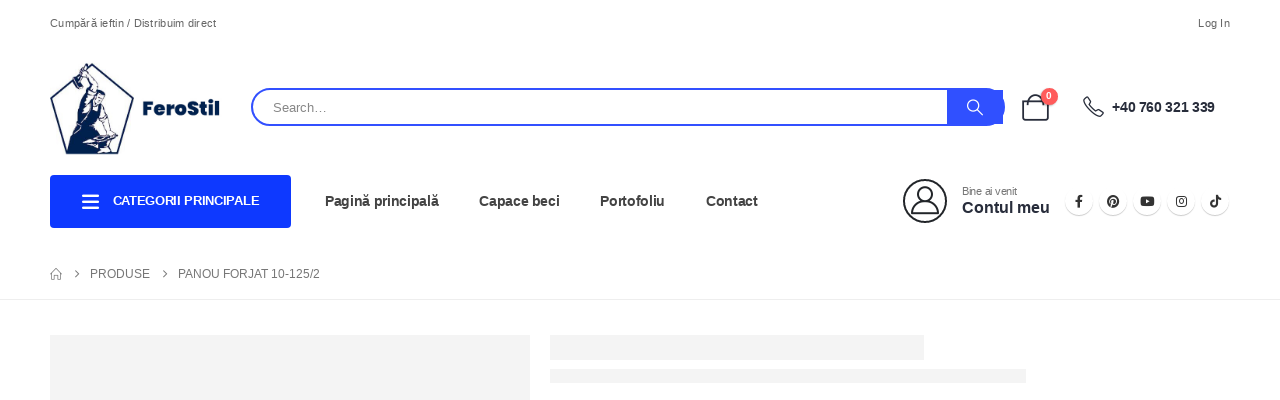

--- FILE ---
content_type: text/html; charset=UTF-8
request_url: https://ferostilcosminele.com/produs/panou-forjat-10-125-2/
body_size: 59946
content:
<!DOCTYPE html><html class=""  lang="ro-RO" itemscope itemtype="https://schema.org/Product"><head><script data-no-optimize="1">var litespeed_docref=sessionStorage.getItem("litespeed_docref");litespeed_docref&&(Object.defineProperty(document,"referrer",{get:function(){return litespeed_docref}}),sessionStorage.removeItem("litespeed_docref"));</script> <meta http-equiv="X-UA-Compatible" content="IE=edge" /><meta http-equiv="Content-Type" content="text/html; charset=UTF-8" /><meta name="viewport" content="width=device-width, initial-scale=1, minimum-scale=1" /><link rel="profile" href="https://gmpg.org/xfn/11" /><link rel="pingback" href="https://ferostilcosminele.com/xmlrpc.php" /><meta name='robots' content='index, follow, max-image-preview:large, max-snippet:-1, max-video-preview:-1' /><title>Panou forjat 10-125/2 &#8211; FeroStil</title><link rel="canonical" href="https://ferostilcosminele.com/produs/panou-forjat-10-125-2/" /><meta property="og:locale" content="ro_RO" /><meta property="og:type" content="article" /><meta property="og:title" content="Panou forjat 10-125/2" /><meta property="og:description" content="Inaltime (mm): 800 Latime (mm): 1900 Sectiune (mm): 14&#215;6 Profil: Amprentat" /><meta property="og:url" content="https://ferostilcosminele.com/produs/panou-forjat-10-125-2/" /><meta property="og:site_name" content="FeroStil" /><meta property="article:publisher" content="https://www.facebook.com/ferostilcosminele" /><meta property="article:modified_time" content="2021-12-14T10:39:39+00:00" /><meta property="og:image" content="https://ferostilcosminele.com/wp-content/uploads/2021/06/76733443-3410-4306-8186-c75bbca3c980.jpg" /><meta property="og:image:width" content="1600" /><meta property="og:image:height" content="1600" /><meta property="og:image:type" content="image/jpeg" /><meta name="twitter:card" content="summary_large_image" /> <script type="application/ld+json" class="yoast-schema-graph">{"@context":"https://schema.org","@graph":[{"@type":"WebPage","@id":"https://ferostilcosminele.com/produs/panou-forjat-10-125-2/","url":"https://ferostilcosminele.com/produs/panou-forjat-10-125-2/","name":"Panou forjat 10-125/2 &#8211; FeroStil","isPartOf":{"@id":"https://ferostilcosminele.com/#website"},"primaryImageOfPage":{"@id":"https://ferostilcosminele.com/produs/panou-forjat-10-125-2/#primaryimage"},"image":{"@id":"https://ferostilcosminele.com/produs/panou-forjat-10-125-2/#primaryimage"},"thumbnailUrl":"https://ferostilcosminele.com/wp-content/uploads/2021/06/76733443-3410-4306-8186-c75bbca3c980.jpg","datePublished":"2021-06-15T10:33:18+00:00","dateModified":"2021-12-14T10:39:39+00:00","breadcrumb":{"@id":"https://ferostilcosminele.com/produs/panou-forjat-10-125-2/#breadcrumb"},"inLanguage":"ro-RO","potentialAction":[{"@type":"ReadAction","target":["https://ferostilcosminele.com/produs/panou-forjat-10-125-2/"]}]},{"@type":"ImageObject","inLanguage":"ro-RO","@id":"https://ferostilcosminele.com/produs/panou-forjat-10-125-2/#primaryimage","url":"https://ferostilcosminele.com/wp-content/uploads/2021/06/76733443-3410-4306-8186-c75bbca3c980.jpg","contentUrl":"https://ferostilcosminele.com/wp-content/uploads/2021/06/76733443-3410-4306-8186-c75bbca3c980.jpg","width":1600,"height":1600},{"@type":"BreadcrumbList","@id":"https://ferostilcosminele.com/produs/panou-forjat-10-125-2/#breadcrumb","itemListElement":[{"@type":"ListItem","position":1,"name":"Prima pagină","item":"https://ferostilcosminele.com/"},{"@type":"ListItem","position":2,"name":"Produse","item":"https://ferostilcosminele.com/produse/"},{"@type":"ListItem","position":3,"name":"Panou forjat 10-125/2"}]},{"@type":"WebSite","@id":"https://ferostilcosminele.com/#website","url":"https://ferostilcosminele.com/","name":"FeroStil","description":"Fier forjat și tablă decupată","publisher":{"@id":"https://ferostilcosminele.com/#organization"},"alternateName":"FeroStil","potentialAction":[{"@type":"SearchAction","target":{"@type":"EntryPoint","urlTemplate":"https://ferostilcosminele.com/?s={search_term_string}"},"query-input":{"@type":"PropertyValueSpecification","valueRequired":true,"valueName":"search_term_string"}}],"inLanguage":"ro-RO"},{"@type":"Organization","@id":"https://ferostilcosminele.com/#organization","name":"FeroStil","alternateName":"FeroStil","url":"https://ferostilcosminele.com/","logo":{"@type":"ImageObject","inLanguage":"ro-RO","@id":"https://ferostilcosminele.com/#/schema/logo/image/","url":"https://ferostilcosminele.com/wp-content/uploads/2023/11/favicon.jpg","contentUrl":"https://ferostilcosminele.com/wp-content/uploads/2023/11/favicon.jpg","width":2048,"height":2048,"caption":"FeroStil"},"image":{"@id":"https://ferostilcosminele.com/#/schema/logo/image/"},"sameAs":["https://www.facebook.com/ferostilcosminele"],"publishingPrinciples":"https://ferostilcosminele.com/termeni-si-conditii/","ownershipFundingInfo":"https://ferostilcosminele.com/termeni-si-conditii/","actionableFeedbackPolicy":"https://ferostilcosminele.com/termeni-si-conditii/"}]}</script> <link rel="alternate" type="application/rss+xml" title="FeroStil &raquo; Flux" href="https://ferostilcosminele.com/feed/" /><link rel="alternate" type="application/rss+xml" title="FeroStil &raquo; Flux comentarii" href="https://ferostilcosminele.com/comments/feed/" /><link rel="alternate" title="oEmbed (JSON)" type="application/json+oembed" href="https://ferostilcosminele.com/wp-json/oembed/1.0/embed?url=https%3A%2F%2Fferostilcosminele.com%2Fprodus%2Fpanou-forjat-10-125-2%2F" /><link rel="alternate" title="oEmbed (XML)" type="text/xml+oembed" href="https://ferostilcosminele.com/wp-json/oembed/1.0/embed?url=https%3A%2F%2Fferostilcosminele.com%2Fprodus%2Fpanou-forjat-10-125-2%2F&#038;format=xml" /><link rel="shortcut icon" href="//ferostilcosminele.com/wp-content/uploads/2023/11/favicon.jpg" type="image/x-icon" /><link rel="apple-touch-icon" href="//ferostilcosminele.com/wp-content/uploads/2023/11/favicon.jpg" /><link rel="apple-touch-icon" sizes="120x120" href="//ferostilcosminele.com/wp-content/uploads/2023/11/favicon.jpg" /><link rel="apple-touch-icon" sizes="76x76" href="//ferostilcosminele.com/wp-content/uploads/2023/11/favicon.jpg" /><link rel="apple-touch-icon" sizes="152x152" href="//ferostilcosminele.com/wp-content/uploads/2023/11/favicon.jpg" /><style id='wp-img-auto-sizes-contain-inline-css'>img:is([sizes=auto i],[sizes^="auto," i]){contain-intrinsic-size:3000px 1500px}
/*# sourceURL=wp-img-auto-sizes-contain-inline-css */</style><style id="litespeed-ccss">ul{box-sizing:border-box}:root{--wp--preset--font-size--normal:16px;--wp--preset--font-size--huge:42px}.screen-reader-text{border:0;clip:rect(1px,1px,1px,1px);clip-path:inset(50%);height:1px;margin:-1px;overflow:hidden;padding:0;position:absolute;width:1px;word-wrap:normal!important}:root{--wp--preset--aspect-ratio--square:1;--wp--preset--aspect-ratio--4-3:4/3;--wp--preset--aspect-ratio--3-4:3/4;--wp--preset--aspect-ratio--3-2:3/2;--wp--preset--aspect-ratio--2-3:2/3;--wp--preset--aspect-ratio--16-9:16/9;--wp--preset--aspect-ratio--9-16:9/16;--wp--preset--color--black:#000;--wp--preset--color--cyan-bluish-gray:#abb8c3;--wp--preset--color--white:#fff;--wp--preset--color--pale-pink:#f78da7;--wp--preset--color--vivid-red:#cf2e2e;--wp--preset--color--luminous-vivid-orange:#ff6900;--wp--preset--color--luminous-vivid-amber:#fcb900;--wp--preset--color--light-green-cyan:#7bdcb5;--wp--preset--color--vivid-green-cyan:#00d084;--wp--preset--color--pale-cyan-blue:#8ed1fc;--wp--preset--color--vivid-cyan-blue:#0693e3;--wp--preset--color--vivid-purple:#9b51e0;--wp--preset--color--primary:var(--porto-primary-color);--wp--preset--color--secondary:var(--porto-secondary-color);--wp--preset--color--tertiary:var(--porto-tertiary-color);--wp--preset--color--quaternary:var(--porto-quaternary-color);--wp--preset--color--dark:var(--porto-dark-color);--wp--preset--color--light:var(--porto-light-color);--wp--preset--color--primary-hover:var(--porto-primary-light-5);--wp--preset--gradient--vivid-cyan-blue-to-vivid-purple:linear-gradient(135deg,rgba(6,147,227,1) 0%,#9b51e0 100%);--wp--preset--gradient--light-green-cyan-to-vivid-green-cyan:linear-gradient(135deg,#7adcb4 0%,#00d082 100%);--wp--preset--gradient--luminous-vivid-amber-to-luminous-vivid-orange:linear-gradient(135deg,rgba(252,185,0,1) 0%,rgba(255,105,0,1) 100%);--wp--preset--gradient--luminous-vivid-orange-to-vivid-red:linear-gradient(135deg,rgba(255,105,0,1) 0%,#cf2e2e 100%);--wp--preset--gradient--very-light-gray-to-cyan-bluish-gray:linear-gradient(135deg,#eee 0%,#a9b8c3 100%);--wp--preset--gradient--cool-to-warm-spectrum:linear-gradient(135deg,#4aeadc 0%,#9778d1 20%,#cf2aba 40%,#ee2c82 60%,#fb6962 80%,#fef84c 100%);--wp--preset--gradient--blush-light-purple:linear-gradient(135deg,#ffceec 0%,#9896f0 100%);--wp--preset--gradient--blush-bordeaux:linear-gradient(135deg,#fecda5 0%,#fe2d2d 50%,#6b003e 100%);--wp--preset--gradient--luminous-dusk:linear-gradient(135deg,#ffcb70 0%,#c751c0 50%,#4158d0 100%);--wp--preset--gradient--pale-ocean:linear-gradient(135deg,#fff5cb 0%,#b6e3d4 50%,#33a7b5 100%);--wp--preset--gradient--electric-grass:linear-gradient(135deg,#caf880 0%,#71ce7e 100%);--wp--preset--gradient--midnight:linear-gradient(135deg,#020381 0%,#2874fc 100%);--wp--preset--font-size--small:13px;--wp--preset--font-size--medium:20px;--wp--preset--font-size--large:36px;--wp--preset--font-size--x-large:42px;--wp--preset--font-family--inter:"Inter",sans-serif;--wp--preset--font-family--cardo:Cardo;--wp--preset--spacing--20:.44rem;--wp--preset--spacing--30:.67rem;--wp--preset--spacing--40:1rem;--wp--preset--spacing--50:1.5rem;--wp--preset--spacing--60:2.25rem;--wp--preset--spacing--70:3.38rem;--wp--preset--spacing--80:5.06rem;--wp--preset--shadow--natural:6px 6px 9px rgba(0,0,0,.2);--wp--preset--shadow--deep:12px 12px 50px rgba(0,0,0,.4);--wp--preset--shadow--sharp:6px 6px 0px rgba(0,0,0,.2);--wp--preset--shadow--outlined:6px 6px 0px -3px rgba(255,255,255,1),6px 6px rgba(0,0,0,1);--wp--preset--shadow--crisp:6px 6px 0px rgba(0,0,0,1)}#cookie-law-info-bar{font-size:15px;margin:0 auto;padding:12px 10px;position:absolute;text-align:center;box-sizing:border-box;width:100%;z-index:9999;display:none;left:0;font-weight:300;box-shadow:0 -1px 10px 0 rgba(172,171,171,.3)}#cookie-law-info-bar span{vertical-align:middle}.cli-plugin-button,.cli-plugin-button:visited{display:inline-block;padding:9px 12px;color:#fff;text-decoration:none;position:relative;margin-left:5px;text-decoration:none}.cli-plugin-button,.cli-plugin-button:visited,.medium.cli-plugin-button,.medium.cli-plugin-button:visited{font-size:13px;font-weight:400;line-height:1}.cli-plugin-button{margin-top:5px}.cli-bar-popup{-moz-background-clip:padding;-webkit-background-clip:padding;background-clip:padding-box;-webkit-border-radius:30px;-moz-border-radius:30px;border-radius:30px;padding:20px}.cli-container-fluid{padding-right:15px;padding-left:15px;margin-right:auto;margin-left:auto}.cli-row{display:-ms-flexbox;display:flex;-ms-flex-wrap:wrap;flex-wrap:wrap;margin-right:-15px;margin-left:-15px}.cli-align-items-stretch{-ms-flex-align:stretch!important;align-items:stretch!important}.cli-px-0{padding-left:0;padding-right:0}.cli-btn{font-size:14px;display:inline-block;font-weight:400;text-align:center;white-space:nowrap;vertical-align:middle;border:1px solid transparent;padding:.5rem 1.25rem;line-height:1;border-radius:.25rem}.cli-modal-backdrop{position:fixed;top:0;right:0;bottom:0;left:0;z-index:1040;background-color:#000;display:none}.cli-modal-backdrop.cli-fade{opacity:0}.cli-modal a{text-decoration:none}.cli-modal .cli-modal-dialog{position:relative;width:auto;margin:.5rem;font-family:-apple-system,BlinkMacSystemFont,"Segoe UI",Roboto,"Helvetica Neue",Arial,sans-serif,"Apple Color Emoji","Segoe UI Emoji","Segoe UI Symbol";font-size:1rem;font-weight:400;line-height:1.5;color:#212529;text-align:left;display:-ms-flexbox;display:flex;-ms-flex-align:center;align-items:center;min-height:calc(100% - (.5rem*2))}@media (min-width:576px){.cli-modal .cli-modal-dialog{max-width:500px;margin:1.75rem auto;min-height:calc(100% - (1.75rem*2))}}@media (min-width:992px){.cli-modal .cli-modal-dialog{max-width:900px}}.cli-modal-content{position:relative;display:-ms-flexbox;display:flex;-ms-flex-direction:column;flex-direction:column;width:100%;background-color:#fff;background-clip:padding-box;border-radius:.3rem;outline:0}.cli-modal .cli-modal-close{position:absolute;right:10px;top:10px;z-index:1;padding:0;background-color:transparent!important;border:0;-webkit-appearance:none;font-size:1.5rem;font-weight:700;line-height:1;color:#000;text-shadow:0 1px 0 #fff}.cli-switch{display:inline-block;position:relative;min-height:1px;padding-left:70px;font-size:14px}.cli-switch input[type=checkbox]{display:none}.cli-switch .cli-slider{background-color:#e3e1e8;height:24px;width:50px;bottom:0;left:0;position:absolute;right:0;top:0}.cli-switch .cli-slider:before{background-color:#fff;bottom:2px;content:"";height:20px;left:2px;position:absolute;width:20px}.cli-switch .cli-slider{border-radius:34px}.cli-switch .cli-slider:before{border-radius:50%}.cli-tab-content{background:#fff}.cli-tab-content{width:100%;padding:30px}@media (max-width:767px){.cli-tab-content{padding:30px 10px}}.cli-container-fluid{padding-right:15px;padding-left:15px;margin-right:auto;margin-left:auto}.cli-row{display:-ms-flexbox;display:flex;-ms-flex-wrap:wrap;flex-wrap:wrap;margin-right:-15px;margin-left:-15px}.cli-align-items-stretch{-ms-flex-align:stretch!important;align-items:stretch!important}.cli-px-0{padding-left:0;padding-right:0}.cli-btn{font-size:14px;display:inline-block;font-weight:400;text-align:center;white-space:nowrap;vertical-align:middle;border:1px solid transparent;padding:.5rem 1.25rem;line-height:1;border-radius:.25rem}.cli-modal-backdrop{position:fixed;top:0;right:0;bottom:0;left:0;z-index:1040;background-color:#000;-webkit-transform:scale(0);transform:scale(0)}.cli-modal-backdrop.cli-fade{opacity:0}.cli-modal{position:fixed;top:0;right:0;bottom:0;left:0;z-index:99999;transform:scale(0);overflow:hidden;outline:0;display:none}.cli-modal a{text-decoration:none}.cli-modal .cli-modal-dialog{position:relative;width:auto;margin:.5rem;font-family:inherit;font-size:1rem;font-weight:400;line-height:1.5;color:#212529;text-align:left;display:-ms-flexbox;display:flex;-ms-flex-align:center;align-items:center;min-height:calc(100% - (.5rem*2))}@media (min-width:576px){.cli-modal .cli-modal-dialog{max-width:500px;margin:1.75rem auto;min-height:calc(100% - (1.75rem*2))}}.cli-modal-content{position:relative;display:-ms-flexbox;display:flex;-ms-flex-direction:column;flex-direction:column;width:100%;background-color:#fff;background-clip:padding-box;border-radius:.2rem;box-sizing:border-box;outline:0}.cli-switch{display:inline-block;position:relative;min-height:1px;padding-left:38px;font-size:14px}.cli-switch input[type=checkbox]{display:none}.cli-switch .cli-slider{background-color:#e3e1e8;height:20px;width:38px;bottom:0;left:0;position:absolute;right:0;top:0}.cli-switch .cli-slider:before{background-color:#fff;bottom:2px;content:"";height:15px;left:3px;position:absolute;width:15px}.cli-switch .cli-slider{border-radius:34px;font-size:0}.cli-switch .cli-slider:before{border-radius:50%}.cli-tab-content{background:#fff}.cli-tab-content{width:100%;padding:5px 30px 5px 5px;box-sizing:border-box}@media (max-width:767px){.cli-tab-content{padding:30px 10px}}.cli-tab-footer .cli-btn{background-color:#00acad;padding:10px 15px;text-decoration:none}.cli-tab-footer .wt-cli-privacy-accept-btn{background-color:#61a229;color:#fff;border-radius:0}.cli-tab-footer{width:100%;text-align:right;padding:20px 0}.cli-col-12{width:100%}.cli-tab-header{display:flex;justify-content:space-between}.cli-tab-header a:before{width:10px;height:2px;left:0;top:calc(50% - 1px)}.cli-tab-header a:after{width:2px;height:10px;left:4px;top:calc(50% - 5px);-webkit-transform:none;transform:none}.cli-tab-header a:before{width:7px;height:7px;border-right:1px solid #4a6e78;border-bottom:1px solid #4a6e78;content:" ";transform:rotate(-45deg);margin-right:10px}.cli-tab-header a.cli-nav-link{position:relative;display:flex;align-items:center;font-size:14px;color:#000;text-transform:capitalize}.cli-tab-header{border-radius:5px;padding:12px 15px;background-color:#f2f2f2}.cli-modal .cli-modal-close{position:absolute;right:0;top:0;z-index:1;-webkit-appearance:none;width:40px;height:40px;padding:0;border-radius:50%;padding:10px;background:0 0;border:none;min-width:40px}.cli-tab-container h4{font-family:inherit;font-size:16px;margin-bottom:15px;margin:10px 0}#cliSettingsPopup .cli-tab-section-container{padding-top:12px}.cli-privacy-content-text{font-size:14px;line-height:1.4;margin-top:0;padding:0;color:#000}.cli-tab-content{display:none}.cli-tab-section .cli-tab-content{padding:10px 20px 5px}.cli-tab-section{margin-top:5px}@media (min-width:992px){.cli-modal .cli-modal-dialog{max-width:645px}}.cli-switch .cli-slider:after{content:attr(data-cli-disable);position:absolute;right:50px;color:#000;font-size:12px;text-align:right;min-width:80px}.cli-privacy-overview:not(.cli-collapsed) .cli-privacy-content{max-height:60px;overflow:hidden}a.cli-privacy-readmore{font-size:12px;margin-top:12px;display:inline-block;padding-bottom:0;color:#000;text-decoration:underline}.cli-modal-footer{position:relative}a.cli-privacy-readmore:before{content:attr(data-readmore-text)}.cli-modal-close svg{fill:#000}span.cli-necessary-caption{color:#000;font-size:12px}.cli-tab-container .cli-row{max-height:500px;overflow-y:auto}.cli-tab-section .cookielawinfo-row-cat-table td,.cli-tab-section .cookielawinfo-row-cat-table th{font-size:12px}.wt-cli-sr-only{display:none;font-size:16px}.cli-bar-container{float:none;margin:0 auto;display:-webkit-box;display:-moz-box;display:-ms-flexbox;display:-webkit-flex;display:flex;justify-content:space-between;-webkit-box-align:center;-moz-box-align:center;-ms-flex-align:center;-webkit-align-items:center;align-items:center}.cli-bar-btn_container{margin-left:20px;display:-webkit-box;display:-moz-box;display:-ms-flexbox;display:-webkit-flex;display:flex;-webkit-box-align:center;-moz-box-align:center;-ms-flex-align:center;-webkit-align-items:center;align-items:center;flex-wrap:nowrap}.cli-bar-btn_container a{white-space:nowrap}.cli-style-v2{font-size:11pt;line-height:18px;font-weight:400}.cli-style-v2 .cli-bar-message{width:70%;text-align:left}.cli-style-v2 .cli-bar-btn_container .cli_action_button,.cli-style-v2 .cli-bar-btn_container .cli_settings_button{margin-left:5px}.cli-style-v2 .cli-bar-btn_container .cli-plugin-button{margin-top:5px;margin-bottom:5px}.wt-cli-necessary-checkbox{display:none!important}@media (max-width:985px){.cli-style-v2 .cli-bar-message{width:100%}.cli-style-v2.cli-bar-container{justify-content:left;flex-wrap:wrap}.cli-style-v2 .cli-bar-btn_container{margin-left:0;margin-top:10px}}.wt-cli-privacy-overview-actions{padding-bottom:0}@media only screen and (max-width:479px) and (min-width:320px){.cli-style-v2 .cli-bar-btn_container{flex-wrap:wrap}}.wt-cli-cookie-description{font-size:14px;line-height:1.4;margin-top:0;padding:0;color:#000}button.pswp__button{box-shadow:none!important;background-image:url(/wp-content/plugins/woocommerce/assets/css/photoswipe/default-skin/default-skin.png)!important}button.pswp__button,button.pswp__button--arrow--left:before,button.pswp__button--arrow--right:before{background-color:transparent!important}button.pswp__button--arrow--left,button.pswp__button--arrow--right{background-image:none!important}.pswp{display:none;position:absolute;width:100%;height:100%;left:0;top:0;overflow:hidden;-ms-touch-action:none;touch-action:none;z-index:1500;-webkit-text-size-adjust:100%;-webkit-backface-visibility:hidden;outline:0}.pswp *{-webkit-box-sizing:border-box;box-sizing:border-box}.pswp__bg{position:absolute;left:0;top:0;width:100%;height:100%;background:#000;opacity:0;-webkit-transform:translateZ(0);transform:translateZ(0);-webkit-backface-visibility:hidden;will-change:opacity}.pswp__scroll-wrap{position:absolute;left:0;top:0;width:100%;height:100%;overflow:hidden}.pswp__container{-ms-touch-action:none;touch-action:none;position:absolute;left:0;right:0;top:0;bottom:0}.pswp__container{-webkit-touch-callout:none}.pswp__bg{will-change:opacity}.pswp__container{-webkit-backface-visibility:hidden}.pswp__item{position:absolute;left:0;right:0;top:0;bottom:0;overflow:hidden}.pswp__button{width:44px;height:44px;position:relative;background:0 0;overflow:visible;-webkit-appearance:none;display:block;border:0;padding:0;margin:0;float:right;opacity:.75;-webkit-box-shadow:none;box-shadow:none}.pswp__button::-moz-focus-inner{padding:0;border:0}.pswp__button,.pswp__button--arrow--left:before,.pswp__button--arrow--right:before{background:url(/wp-content/plugins/woocommerce/assets/css/photoswipe/default-skin/default-skin.png) 0 0 no-repeat;background-size:264px 88px;width:44px;height:44px}.pswp__button--close{background-position:0 -44px}.pswp__button--share{background-position:-44px -44px}.pswp__button--fs{display:none}.pswp__button--zoom{display:none;background-position:-88px 0}.pswp__button--arrow--left,.pswp__button--arrow--right{background:0 0;top:50%;margin-top:-50px;width:70px;height:100px;position:absolute}.pswp__button--arrow--left{left:0}.pswp__button--arrow--right{right:0}.pswp__button--arrow--left:before,.pswp__button--arrow--right:before{content:'';top:35px;background-color:rgba(0,0,0,.3);height:30px;width:32px;position:absolute}.pswp__button--arrow--left:before{left:6px;background-position:-138px -44px}.pswp__button--arrow--right:before{right:6px;background-position:-94px -44px}.pswp__share-modal{display:block;background:rgba(0,0,0,.5);width:100%;height:100%;top:0;left:0;padding:10px;position:absolute;z-index:1600;opacity:0;-webkit-backface-visibility:hidden;will-change:opacity}.pswp__share-modal--hidden{display:none}.pswp__share-tooltip{z-index:1620;position:absolute;background:#fff;top:56px;border-radius:2px;display:block;width:auto;right:44px;-webkit-box-shadow:0 2px 5px rgba(0,0,0,.25);box-shadow:0 2px 5px rgba(0,0,0,.25);-webkit-transform:translateY(6px);-ms-transform:translateY(6px);transform:translateY(6px);-webkit-backface-visibility:hidden;will-change:transform}.pswp__counter{position:absolute;left:0;top:0;height:44px;font-size:13px;line-height:44px;color:#fff;opacity:.75;padding:0 10px}.pswp__caption{position:absolute;left:0;bottom:0;width:100%;min-height:44px}.pswp__caption__center{text-align:left;max-width:420px;margin:0 auto;font-size:13px;padding:10px;line-height:20px;color:#ccc}.pswp__preloader{width:44px;height:44px;position:absolute;top:0;left:50%;margin-left:-22px;opacity:0;will-change:opacity;direction:ltr}.pswp__preloader__icn{width:20px;height:20px;margin:12px}@media screen and (max-width:1024px){.pswp__preloader{position:relative;left:auto;top:auto;margin:0;float:right}}.pswp__ui{-webkit-font-smoothing:auto;visibility:visible;opacity:1;z-index:1550}.pswp__top-bar{position:absolute;left:0;top:0;height:44px;width:100%}.pswp__caption,.pswp__top-bar{-webkit-backface-visibility:hidden;will-change:opacity}.pswp__caption,.pswp__top-bar{background-color:rgba(0,0,0,.5)}.pswp__ui--hidden .pswp__button--arrow--left,.pswp__ui--hidden .pswp__button--arrow--right,.pswp__ui--hidden .pswp__caption,.pswp__ui--hidden .pswp__top-bar{opacity:.001}.container,.elementor-section{--porto-container-width:1200px}:root{--porto-grid-gutter-width:20px;--porto-color-dark:#1d2127;--porto-primary-color:#3250ff;--porto-primary-color-inverse:#fff;--porto-secondary-color:#ee8379;--porto-secondary-color-inverse:#fff;--porto-tertiary-color:#2baab1;--porto-tertiary-color-inverse:#fff;--porto-quaternary-color:#000;--porto-quaternary-color-inverse:#fff;--porto-dark-color:#222529;--porto-dark-color-inverse:#fff;--porto-light-color:#fff;--porto-light-color-inverse:#212529;--porto-body-ff:"Poppins";--porto-body-fw:400;--porto-body-fs:14px;--porto-body-lh:26px;--porto-body-ls:0;--porto-body-color:#777;--porto-body-color-light-5:#848484;--porto-alt-ff:"Shadows Into Light";--porto-alt-fw:400;--porto-menu-text-transform:none;--porto-add-to-cart-ff:"Poppins";--porto-column-spacing:10px;--porto-res-spacing:10px;--porto-fluid-spacing:20px;--porto-container-spacing:10px;--porto-primary-dark-5:#193bff;--porto-primary-dark-10:#0026fe;--porto-primary-dark-15:#0022e5;--porto-primary-dark-20:#001ecc;--porto-primary-light-5:#4c66ff;--porto-primary-light-7:#566fff;--porto-primary-light-10:#667cff;--porto-primary-inverse-dark-10:#e6e6e6;--porto-secondary-dark-5:#ec6f63;--porto-secondary-dark-10:#e95a4c;--porto-secondary-dark-15:#e64536;--porto-secondary-dark-20:#e3301f;--porto-secondary-light-5:#f19890;--porto-secondary-light-7:#f3a199;--porto-secondary-light-10:#f4ada7;--porto-secondary-inverse-dark-10:#e6e6e6;--porto-tertiary-dark-5:#27979d;--porto-tertiary-dark-10:#228388;--porto-tertiary-dark-15:#1d6f74;--porto-tertiary-dark-20:#185c5f;--porto-tertiary-light-5:#30bec6;--porto-tertiary-light-7:#33c6ce;--porto-tertiary-light-10:#3fc9d1;--porto-tertiary-inverse-dark-10:#e6e6e6;--porto-quaternary-dark-5:#000;--porto-quaternary-dark-10:#000;--porto-quaternary-dark-15:#000;--porto-quaternary-dark-20:#000;--porto-quaternary-light-5:#0d0d0d;--porto-quaternary-light-7:#121212;--porto-quaternary-light-10:#1a1a1a;--porto-quaternary-inverse-dark-10:#e6e6e6;--porto-dark-dark-5:#17191c;--porto-dark-dark-10:#0b0c0e;--porto-dark-dark-15:#000;--porto-dark-dark-20:#000;--porto-dark-light-5:#2e3237;--porto-dark-light-7:#33373d;--porto-dark-light-10:#3a3f45;--porto-dark-inverse-dark-10:#e6e6e6;--porto-light-dark-5:#f3f3f3;--porto-light-dark-10:#e6e6e6;--porto-light-dark-15:#d9d9d9;--porto-light-dark-20:#ccc;--porto-light-light-5:#fff;--porto-light-light-7:#fff;--porto-light-light-10:#fff;--porto-light-inverse-dark-10:#0b0c0d;--porto-placeholder-color:#f4f4f4;--porto-bgc:#fff;--porto-body-bg:#fff;--porto-color-price:#444;--porto-widget-bgc:#fbfbfb;--porto-title-bgc:#f5f5f5;--porto-widget-bc:#ddd;--porto-input-bc:rgba(0,0,0,.08);--porto-slide-bgc:#e7e7e7;--porto-heading-color:#222529;--porto-heading-light-8:#353a40;--porto-normal-bg:#fff;--porto-gray-bg:#dfdfdf;--porto-gray-1:#f4f4f4;--porto-gray-2:#e7e7e7;--porto-gray-3:#f4f4f4;--porto-gray-4:#ccc;--porto-gray-5:#e7e7e7;--porto-gray-6:#999;--porto-gray-7:#f4f4f4;--porto-gray-8:#f1f1f1;--porto-light-1:#fff;--porto-light-2:#fff;--porto-normal-bc:rgba(0,0,0,.06);--porto-label-bg1:rgba(255,255,255,.9)}h1{--porto-h1-ff:"Poppins";--porto-h1-fw:700;--porto-h1-fs:36px;--porto-h1-lh:44px;--porto-h1-ls:normal}h3{--porto-h3-ff:"Poppins";--porto-h3-fw:700;--porto-h3-fs:25px;--porto-h3-lh:32px;--porto-h3-ls:normal}h4{--porto-h4-ff:"Poppins";--porto-h4-fw:700;--porto-h4-fs:20px;--porto-h4-lh:27px;--porto-h4-ls:normal}#header .searchform{--porto-searchform-border-color:#eee;--porto-searchform-text-color:#555}#header{--porto-minicart-icon-color:#282d3b;--porto-header-link-color-regular:#282d3b;--porto-header-link-color-hover:#282d3b}li.menu-item,.sub-menu{--porto-mainmenu-popup-text-color-regular:#777;--porto-mainmenu-popup-text-color-hover:#777}li.menu-item{--porto-mainmenu-popup-text-hbg-color:#f4f4f4;--porto-submenu-item-bbw:0;--porto-submenu-item-lrp:15px}#header{--porto-header-top-link-fw:600}@media (max-width:575px){:root{--porto-mobile-fs-scale:.9286;--porto-body-fs:13px;--porto-body-lh:24px;--porto-body-ls:0}h1{--porto-h1-fs:33.4286px;--porto-h1-lh:40.6154px}h3{--porto-h3-fs:23.2143px;--porto-h3-lh:29.5385px}h4{--porto-h4-fs:18.5714px;--porto-h4-lh:24.9231px}}#header .logo{--porto-logo-mw:200px;--porto-sticky-logo-mw:200px}@media (min-width:992px) and (max-width:1219px){.container,.elementor-section{--porto-container-width:960px}}@media (min-width:1220px){#header .logo{--porto-logo-mw:200px}}@media (max-width:991px){:root{--porto-res-spacing:20px}#header .logo{--porto-logo-mw:200px}}@media (max-width:767px){#header .logo{--porto-logo-mw:200px}}.elementor-screen-only,.screen-reader-text{position:absolute;top:-10000em;width:1px;height:1px;margin:-1px;padding:0;overflow:hidden;clip:rect(0,0,0,0);border:0}.elementor *{box-sizing:border-box}.elementor-element{--flex-direction:initial;--flex-wrap:initial;--justify-content:initial;--align-items:initial;--align-content:initial;--gap:initial;--flex-basis:initial;--flex-grow:initial;--flex-shrink:initial;--order:initial;--align-self:initial;flex-basis:var(--flex-basis);flex-grow:var(--flex-grow);flex-shrink:var(--flex-shrink);order:var(--order);align-self:var(--align-self)}:root{--page-title-display:block}.elementor-section{position:relative}.elementor-section .elementor-container{display:flex;margin-right:auto;margin-left:auto;position:relative}@media (max-width:991px){.elementor-section .elementor-container{flex-wrap:wrap}}.elementor-section.elementor-section-boxed>.elementor-container{max-width:1140px}.elementor-widget-wrap{position:relative;width:100%;flex-wrap:wrap;align-content:flex-start}.elementor:not(.elementor-bc-flex-widget) .elementor-widget-wrap{display:flex}.elementor-widget-wrap>.elementor-element{width:100%}.elementor-widget{position:relative}.elementor-column{position:relative;min-height:1px;display:flex}.elementor-column-gap-default>.elementor-column>.elementor-element-populated{padding:10px}@media (min-width:768px){.elementor-column.elementor-col-33{width:33.333%}.elementor-column.elementor-col-66{width:66.666%}}@media (max-width:767px){.elementor-column{width:100%}}@media (prefers-reduced-motion:no-preference){html{scroll-behavior:smooth}}@media (min-width:768px) and (max-width:991px){.elementor .elementor-hidden-tablet{display:none}}@media (min-width:992px) and (max-width:99999px){.elementor .elementor-hidden-desktop{display:none}}:root{--swiper-theme-color:#007aff}:root{--swiper-navigation-size:44px}.elementor-kit-1232{--e-global-color-primary:#6ec1e4;--e-global-color-secondary:#54595f;--e-global-color-text:#7a7a7a;--e-global-color-accent:#61ce70;--e-global-typography-primary-font-family:"Roboto";--e-global-typography-primary-font-weight:600;--e-global-typography-secondary-font-family:"Roboto Slab";--e-global-typography-secondary-font-weight:400;--e-global-typography-text-font-family:"Roboto";--e-global-typography-text-font-weight:400;--e-global-typography-accent-font-family:"Roboto";--e-global-typography-accent-font-weight:500}.elementor-section.elementor-section-boxed>.elementor-container{max-width:1200px}.elementor-element{--widgets-spacing:20px 20px}h1.page-title{display:var(--page-title-display)}@media (max-width:991px){.elementor-section.elementor-section-boxed>.elementor-container{max-width:1024px}}@media (max-width:767px){.elementor-section.elementor-section-boxed>.elementor-container{max-width:767px}}.col-lg-12,.col-md-5,.col-md-7{width:100%;flex:0 0 auto}:root{--bs-blue:#0d6efd;--bs-indigo:#6610f2;--bs-purple:#6f42c1;--bs-pink:#d63384;--bs-red:#dc3545;--bs-orange:#fd7e14;--bs-yellow:#ffc107;--bs-green:#198754;--bs-teal:#20c997;--bs-cyan:#0dcaf0;--bs-white:#fff;--bs-gray:#6c757d;--bs-gray-dark:#343a40;--bs-primary:#3250ff;--bs-secondary:#ee8379;--bs-success:#47a447;--bs-info:#5bc0de;--bs-warning:#ed9c28;--bs-danger:#d2322d;--bs-light:#f8f9fa;--bs-dark:#1d2127;--bs-font-sans-serif:system-ui,-apple-system,"Segoe UI",Roboto,"Helvetica Neue",Arial,"Noto Sans","Liberation Sans",sans-serif,"Apple Color Emoji","Segoe UI Emoji","Segoe UI Symbol","Noto Color Emoji";--bs-font-monospace:SFMono-Regular,Menlo,Monaco,Consolas,"Liberation Mono","Courier New",monospace;--bs-gradient:linear-gradient(180deg,rgba(255,255,255,.15),rgba(255,255,255,0))}*,*:before,*:after{box-sizing:border-box}@media (prefers-reduced-motion:no-preference){:root{scroll-behavior:smooth}}body{margin:0;font-family:Poppins,sans-serif;font-size:.875rem;font-weight:400;line-height:1.8571;color:#777;background-color:#fff;-webkit-text-size-adjust:100%}h1,h3,h4{margin-top:0;margin-bottom:.5rem;font-weight:500;line-height:1.2}h1{font-size:calc(1.34375rem + 1.125vw)}@media (min-width:1200px){h1{font-size:2.1875rem}}h3{font-size:calc(1.278125rem + .3375vw)}@media (min-width:1200px){h3{font-size:1.53125rem}}h4{font-size:calc(1.25625rem + .075vw)}@media (min-width:1200px){h4{font-size:1.3125rem}}p{margin-top:0;margin-bottom:1rem}ul{padding-left:2rem}ul{margin-top:0;margin-bottom:1rem}ul ul{margin-bottom:0}a{color:#3250ff;text-decoration:none}img,svg{vertical-align:middle}table{caption-side:bottom;border-collapse:collapse}th{text-align:inherit;text-align:-webkit-match-parent}thead,tbody,tr,td,th{border-color:inherit;border-style:solid;border-width:0}label{display:inline-block}button{border-radius:0}input,button{margin:0;font-family:inherit;font-size:inherit;line-height:inherit}button{text-transform:none}button,[type=button],[type=submit]{-webkit-appearance:button}::-moz-focus-inner{padding:0;border-style:none}::-webkit-datetime-edit-fields-wrapper,::-webkit-datetime-edit-text,::-webkit-datetime-edit-minute,::-webkit-datetime-edit-hour-field,::-webkit-datetime-edit-day-field,::-webkit-datetime-edit-month-field,::-webkit-datetime-edit-year-field{padding:0}::-webkit-inner-spin-button{height:auto}::-webkit-search-decoration{-webkit-appearance:none}::-webkit-color-swatch-wrapper{padding:0}::file-selector-button{font:inherit}::-webkit-file-upload-button{font:inherit;-webkit-appearance:button}.container{width:100%;padding-right:var(--bs-gutter-x,10px);padding-left:var(--bs-gutter-x,10px);margin-right:auto;margin-left:auto}@media (min-width:576px){.container{max-width:540px;--porto-flick-carousel-width:540px}}@media (min-width:768px){.container{max-width:720px;--porto-flick-carousel-width:720px}}@media (min-width:992px){.container{max-width:960px;--porto-flick-carousel-width:960px}}@media (min-width:1220px){.container{max-width:1200px;--porto-flick-carousel-width:1200px}}@media (min-width:1400px){.container{max-width:1200px;--porto-flick-carousel-width:1200px}}.row{--bs-gutter-x:20px;--bs-gutter-y:0;display:flex;flex-wrap:wrap;margin-top:calc(var(--bs-gutter-y)*-1);margin-right:calc(var(--bs-gutter-x)/-2);margin-left:calc(var(--bs-gutter-x)/-2)}.row>*{flex-shrink:0;max-width:100%;padding-right:calc(var(--bs-gutter-x)/2);padding-left:calc(var(--bs-gutter-x)/2);margin-top:var(--bs-gutter-y)}@media (min-width:768px){.col-md-5{width:41.6666666667%}.col-md-7{width:58.3333333333%}}@media (min-width:992px){.col-lg-12{width:100%}}.btn{display:inline-block;font-weight:400;color:#777;text-align:center;vertical-align:middle;background-color:transparent;border:1px solid transparent;border-radius:0}.btn-sm{padding:.25rem .5rem;font-size:.765625rem;border-radius:0}.breadcrumb{display:flex;flex-wrap:wrap;padding:0;margin-bottom:1rem;list-style:none}.text-left{text-align:left!important}.ml-5{margin-left:3rem!important}.clearfix:after{display:block;clear:both;content:""}.d-none{display:none!important}.mb-0{margin-bottom:0!important}.mb-3{margin-bottom:1rem!important}@media (min-width:992px){.d-lg-block{display:block!important}.mb-lg-0{margin-bottom:0!important}}.container{padding-left:10px;padding-right:10px}.fas{-moz-osx-font-smoothing:grayscale;-webkit-font-smoothing:antialiased;display:var(--fa-display,inline-block);font-style:normal;font-variant:normal;line-height:1;text-rendering:auto}.fas{font-family:"Font Awesome 6 Free"}.fa-bars:before{content:"\f0c9"}:host,:root{--fa-style-family-brands:"Font Awesome 6 Brands";--fa-font-brands:normal 400 1em/1 "Font Awesome 6 Brands"}:host,:root{--fa-style-family-classic:"Font Awesome 6 Free";--fa-font-regular:normal 400 1em/1 "Font Awesome 6 Free"}:host,:root{--fa-style-family-classic:"Font Awesome 6 Free";--fa-font-solid:normal 900 1em/1 "Font Awesome 6 Free"}.fas{font-weight:900}button.mfp-close{overflow:visible;background:0 0;border:0;-webkit-appearance:none;display:block;outline:none;padding:0;z-index:9046;box-shadow:none;touch-action:manipulation}button::-moz-focus-inner{padding:0;border:0}.mfp-close{width:44px;height:44px;line-height:44px;position:absolute;right:0;top:0;text-decoration:none;text-align:center;opacity:.65;padding:0 0 18px 10px;color:#fff;font-style:normal;font-size:28px;font-family:Arial,Baskerville,monospace}[class*=" porto-icon-"]:before,[class^=porto-icon-]:before{font-family:"porto";font-style:normal;font-weight:400;speak:none;display:inline-block;text-decoration:inherit;width:1em;margin-right:.1em;text-align:center;font-variant:normal;text-transform:none;line-height:1em;margin-left:.1em;-webkit-font-smoothing:antialiased;-moz-osx-font-smoothing:grayscale}.porto-icon-magnifier:before{content:"\e884"}.porto-icon-phone-1:before{content:"\e887"}.porto-icon-envolope:before{content:"\e88e"}.porto-icon-cart-thick:before{content:"\e700"}.porto-icon-user-2:before{content:"\e91a"}@media (prefers-reduced-motion:no-preference){:root{scroll-behavior:auto}}html{direction:ltr;overflow-x:hidden;box-shadow:none!important;font-size:calc(16px*var(--porto-mobile-fs-scale,1))}body{font:var(--porto-body-fst,normal) var(--porto-body-fw,400) var(--porto-body-fs,14px)/var(--porto-body-lh,24px) var(--porto-body-ff),sans-serif;letter-spacing:var(--porto-body-ls,0);color:var(--porto-body-color)}.row:after,.row:before{content:none}input{max-width:100%}h1{font:var(--porto-h1-fst,normal) var(--porto-h1-fw,700) var(--porto-h1-fs,2.6em)/var(--porto-h1-lh,44px) var(--porto-h1-ff,var(--porto-body-ff)),sans-serif;color:var(--porto-h1-color,var(--porto-heading-color));letter-spacing:var(--porto-h1-ls,-.05em);margin-bottom:32px}h3{font:var(--porto-h3-fst,normal) var(--porto-h3-fw,700) var(--porto-h3-fs,1.8em)/var(--porto-h3-lh,32px) var(--porto-h3-ff,var(--porto-body-ff)),sans-serif;color:var(--porto-h3-color,var(--porto-heading-color));letter-spacing:var(--porto-h3-ls,-.05em);margin-bottom:20px}h4{font:var(--porto-h4-fst,normal) var(--porto-h4-fw,700) var(--porto-h4-fs,1.4em)/var(--porto-h4-lh,27px) var(--porto-h4-ff,var(--porto-body-ff)),sans-serif;color:var(--porto-h4-color,var(--porto-heading-color));letter-spacing:var(--porto-h4-ls,-.05em);margin:0 0 14px}.page-title{margin-top:0}p{margin:0 0 1.25rem}input::-webkit-inner-spin-button,input::-webkit-outer-spin-button{-webkit-appearance:none}input[type=text]{-webkit-appearance:none}input[type=text]{border:1px solid;outline:none;box-shadow:none;text-align:left;line-height:1.42857;padding:8px 12px;font-size:.85rem;vertical-align:middle;height:auto}input[type=checkbox]{margin-right:5px}[type=submit]{border:1px solid var(--porto-primary-color);color:#fff;padding:8px 10px;line-height:1.42857}img{max-width:100%;height:auto;-webkit-user-drag:none;-moz-user-drag:none}.btn{margin:0}.btn{padding:.533rem .933rem;font-size:.8rem;line-height:1.42857}.btn-sm{padding:.3rem .65rem;font-size:.75rem;line-height:1.5}button{border:1px solid #ccc}[type=submit]{background-color:var(--porto-primary-color);border-color:var(--porto-primary-color);color:var(--porto-primary-color-inverse)}.btn-dark{background-color:var(--porto-dark-color,#212529);border-color:var(--porto-dark-color,#212529) var(--porto-dark-color,#212529) var(--porto-dark-dark-10,#0a0c0d);color:var(--porto-dark-color-inverse,#fff)}.btn-modern{text-transform:uppercase;font-size:.75rem;padding:.75rem 1.5rem;font-weight:600}.btn-modern.btn-sm{font-size:.7rem;padding:.7rem 1.4rem}.btn-gray{background-color:#eee;color:#222529}.btn i{display:inline-block;line-height:1}li{line-height:var(--porto-body-lh)}.mfp-close{text-indent:-9999px;-webkit-transform:rotateZ(45deg);transform:rotateZ(45deg);width:41px;height:41px;color:#838383}.mfp-close:after,.mfp-close:before{content:"";position:absolute}.mfp-close:before{width:17px;top:20px;left:12px;border-top:1px solid}.mfp-close:after{height:17px;top:12px;left:20px;border-left:1px solid}body a{outline:none!important}.pt-left{float:left!important}.pt-right{float:right!important}table{width:100%}td,th{padding:8px}.share-links{vertical-align:middle}.share-links a{font-size:.8rem;color:#fff;text-indent:-9999em;text-align:center;width:2.2857em;height:2.2857em;display:inline-block;margin:.2857em .5714em .2857em 0;position:relative;vertical-align:middle;-webkit-transform:translate3d(0,0,0);transform:translate3d(0,0,0)}.share-links a:before{font-family:var(--fa-style-family-brands,"Font Awesome 6 Brands");text-indent:0;position:absolute;left:0;right:0;top:0;bottom:0;line-height:23px;height:22px;margin:auto;z-index:2}.share-links .share-facebook{background:#3b5a9a}.share-links .share-facebook:before{content:"\f39e"}.share-links .share-pinterest{background:#cc2127}.share-links .share-pinterest:before{content:"\f0d2"}.share-links .share-youtube{background:#c3191e}.share-links .share-youtube:before{content:"\f167"}.share-links .share-instagram{background:#7c4a3a}.share-links .share-instagram:before{content:"\f16d"}.share-links .share-whatsapp{background:#3c8a38}.share-links .share-whatsapp:before{content:"\f232"}.share-links .share-tiktok{background:#010101}.share-links .share-tiktok:before{content:"\e07b"}#main-toggle-menu .menu-title .toggle,.accordion-menu .arrow,.mega-menu .narrow li.menu-item-has-children>a:before,.page-top ul.breadcrumb>li .delimiter{font-family:var(--fa-style-family-classic,"Font Awesome 6 Free");font-weight:900;-webkit-font-smoothing:antialiased;-moz-osx-font-smoothing:grayscale}.m-t-n-sm{margin-top:-10px!important}@media (max-width:991px){.container{padding-left:var(--porto-fluid-spacing);padding-right:var(--porto-fluid-spacing)}}@keyframes menuFadeInDown{0%{opacity:.8;transform:translateY(-10px)}to{opacity:1;transform:translateY(0)}}@keyframes arrowFadeInDown{0%{opacity:.8;transform:translateY(-10px) rotate(-45deg)}to{opacity:1;transform:translateY(0) rotate(-45deg)}}@keyframes menuFadeInLeft{0%{opacity:0;transform:translateX(-30px)}to{opacity:1;transform:translateX(0)}}@keyframes menuFadeInLeft{0%{opacity:0;transform:translateX(-30px)}to{opacity:1;transform:translateX(0)}}.mega-menu,.sidebar-menu{margin:0;padding:0;list-style:none}.mega-menu li.menu-item,.sidebar-menu li.menu-item{display:block;position:relative;margin:0}.mega-menu li.menu-item>a,.sidebar-menu li.menu-item>a{display:block;text-align:left;position:relative;margin-top:0;margin-bottom:0}.mega-menu ul.sub-menu{padding-left:0;list-style:none}.porto-narrow-sub-menu li.menu-item-has-children>a:before{content:"\f054";float:right;margin-right:-1px;font-size:.5rem;opacity:.7}.menu-custom-block a>i{margin-right:.5rem}.mega-menu{display:flex;flex-wrap:wrap}.mega-menu>li.menu-item>a{display:inline-block;font-size:.8571em;font-weight:700;line-height:20px;padding:9px 12px 8px;text-transform:var(--porto-menu-text-transform)}.mega-menu .popup{position:absolute;text-align:left;top:100%;margin:0;z-index:111;min-width:100%;line-height:20px;will-change:transform,top;font-size:.9em}.porto-narrow-sub-menu .menu-item{line-height:inherit}.porto-narrow-sub-menu ul.sub-menu{position:relative}.porto-narrow-sub-menu,.porto-narrow-sub-menu ul.sub-menu{min-width:200px;padding:5px 0;box-shadow:0 5px 8px rgba(0,0,0,.15);border-top:0 solid var(--porto-primary-color);background:var(--porto-primary-color);z-index:10}.porto-narrow-sub-menu ul.sub-menu{position:absolute;left:100%;display:none;opacity:0;top:-5px}.porto-narrow-sub-menu li.menu-item>a{color:#fff;padding:8px var(--porto-submenu-item-lrp,18px);border-bottom:var(--porto-submenu-item-bbw,1px) solid rgba(255,255,255,.2);white-space:nowrap}.porto-narrow-sub-menu li.menu-item:last-child>a{border-bottom-width:0}.mega-menu .popup{top:-3000px}.mega-menu .popup li.menu-item>a{-webkit-transform:translate3d(0,-5px,0);transform:translate3d(0,-5px,0)}.mega-menu>li.menu-item .popup{-webkit-transform:translate3d(0,-5px,0);transform:translate3d(0,-5px,0)}.mega-menu .narrow ul.sub-menu ul.sub-menu{animation:menuFadeInLeft .2s ease-out}.mega-menu.menu-hover-line>li.menu-item>a:before{content:"";position:absolute;width:100%;height:3px;top:0;left:0;opacity:0;background:var(--porto-primary-color)}.mega-menu.menu-hover-underline>li.menu-item>a:before{top:50%;margin-top:15px;width:auto;left:0;right:15px}.accordion-menu{margin:0;padding:0;list-style:none;font-size:.9em}.accordion-menu ul.sub-menu>li,.accordion-menu>li{position:relative}.accordion-menu li.menu-item{margin:0}.accordion-menu li.menu-item>a{position:relative;display:block;outline:medium none;text-decoration:none;text-align:left;margin:1px 0 0;padding:5px 6px;line-height:25px;font-weight:700;font-family:inherit;font-size:inherit}.accordion-menu li.menu-item.has-sub>a{padding-right:33px}.accordion-menu ul.sub-menu{display:none;list-style:none;margin:0;padding:0 0 0 10px}.accordion-menu .arrow{position:absolute;right:5px;display:block;width:30px;text-align:center;vertical-align:top;z-index:10}.accordion-menu .arrow:before{content:"\f067"}.sidebar-menu>li.menu-item{margin-top:1px}.sidebar-menu>li.menu-item:first-child{margin-top:0}.sidebar-menu>li.menu-item:first-child>a{border-top:none}.sidebar-menu>li.menu-item>a{display:block;line-height:17px;padding:11.5px 5px;margin:0 10px;border-top:1px solid var(--porto-gray-2);color:#444}#header .searchform-popup .search-toggle,#header .top-links>li.menu-item>a,.header-wrapper .custom-html a:not(.btn){color:var(--porto-header-link-color-regular,#999)}#mini-cart .minicart-icon{color:var(--porto-minicart-icon-color,#999)}#header .header-main .container,#header .header-top .container{position:relative;display:table}#header .header-main .container>div,#header .header-top .container>div{display:table-cell;position:relative;vertical-align:middle}#header .header-left{text-align:left}#header .header-right{text-align:right}#header .header-main{position:relative}#header .header-main .container{min-height:68px}@media (max-width:575px){#header .header-main .container{min-height:43px}}#header .header-main .header-left{padding:27px 0}@media (max-width:991px){#header .header-main .header-left{padding:20px 0}}#header .header-main .header-right{padding:20px 0}#header .header-top{position:relative;z-index:1001;font-size:.7857em}#header .logo{margin:0;padding:0;min-width:80px;line-height:0;max-width:var(--porto-logo-mw)}#header .logo a{display:inline-block;max-width:100%}#header .logo img{display:none;color:transparent;max-width:100%;transform-origin:left center}#header .logo .standard-logo{display:inline-block}@media not all,only screen and (min-resolution:1.5dppx),only screen and (min-resolution:144dpi){#header .logo .standard-logo{display:none}#header .logo .retina-logo{display:inline-block}}#header .top-links{font-size:.7857em;display:inline-block;vertical-align:middle;margin-top:3px;margin-bottom:3px}#header .top-links>li.menu-item{margin-right:0}#header .top-links>li.menu-item>a{font-size:1em;font-weight:var(--porto-header-top-link-fw,400);padding:0 5px;line-height:26px}#header .top-links{white-space:nowrap}#header .top-links>li.menu-item{display:inline-block;float:left}#header .top-links>li.menu-item:after{content:"|";font-weight:300;position:relative;top:-1px;font-size:.95em;opacity:.8;margin:0 5px}#header .top-links>li.menu-item:last-child>a{padding-right:0}#header .top-links>li.menu-item:last-child:after{content:none}#header .header-top .mega-menu{margin-top:0;margin-bottom:0;font-size:1em}.header-top .mega-menu>li.menu-item>a{padding-top:3px;padding-bottom:3px;letter-spacing:.025em;line-height:24px;border-radius:0!important}#header .searchform{display:inline-block;border:1px solid var(--porto-searchform-border-color,#ccc);line-height:38px;font-size:.8125rem;padding:0;vertical-align:middle}@media (max-width:991px){#header .searchform{border-width:5px;display:none;position:absolute;right:-25px;top:100%;margin-top:8px;z-index:1003;box-shadow:0 5px 8px rgba(0,0,0,.15)}}@media (max-width:375px){#header .searchform{right:-80px}}#header .searchform .searchform-fields{display:flex}#header .searchform .button-wrap,#header .searchform .text{display:block;text-align:left}#header .searchform .button-wrap{margin:0}#header .searchform button,#header .searchform input{background:0 0;border-radius:0;border:none;outline:none;box-shadow:none;margin-bottom:0;display:block;color:var(--porto-searchform-text-color,var(--porto-body-color))}#header .searchform input:-ms-input-placeholder{opacity:.7}#header .searchform input::-ms-input-placeholder{opacity:.7}#header .searchform button,#header .searchform input{height:40px}#header .searchform input{padding:0 15px;width:398px;font-size:inherit}@media (max-width:767px){#header .searchform input{width:280px}}@media (max-width:575px){#header .searchform input{width:234px}}@media (max-width:374px){#header .searchform input{width:200px}}@media (max-width:320px){#header .searchform input{width:190px}}#header .searchform input{border-right:1px solid var(--porto-searchform-border-color,#ccc)}#header .searchform-popup{display:inline-block;position:relative}#header .searchform-popup .search-toggle{display:none;text-align:center;position:relative;font-size:26px;vertical-align:middle}#header .searchform-popup .search-toggle:after{content:"";position:absolute;z-index:1003;display:none;left:50%;top:100%;margin-left:-11px;margin-top:-13px;width:22px;height:22px;border:11px solid transparent;border-bottom-color:inherit}@media (max-width:991px){#header .searchform-popup .search-toggle{display:inline-block}}@media (max-width:575px){#header .searchform-popup .searchform{border-width:3px;margin-top:6px}}#header .search-rounded:not(.simple-search-layout) .searchform{border-radius:25px;line-height:40px}#header .search-rounded:not(.simple-search-layout) .live-search-list{left:15px;right:46px;width:auto}#header .search-rounded input{padding:0 15px 0 20px;border-radius:20px 0 0 20px}#header .search-rounded button{padding:0 16px 0 13px;border-radius:0 20px 20px 0}@media (max-width:767px){#header .header-right .searchform{left:auto;right:-22px}}@media (max-width:575px){#header .header-right .searchform{right:-18px}}#header .advanced-search-layout button{font-size:16px;padding:0 15px}#header.header-builder .advanced-search-layout button{height:34px;line-height:34px}#header.header-builder .advanced-search-layout input{border:none;line-height:1.5;height:34px;width:200px}#header.header-builder .advanced-search-layout button{padding:0 12px}#header.header-builder .advanced-search-layout .searchform{box-shadow:0 1px 1px rgba(0,0,0,.075) inset}@media (min-width:992px){#header.header-builder .advanced-search-layout .searchform{box-shadow:none}}#header .search-toggle .search-text{display:none;text-transform:uppercase;margin-left:5px}#mini-cart .cart-head,.header-bottom,.header-top,.main-menu-wrap .container{display:flex;align-items:center}#header .share-links{display:inline-block;vertical-align:middle;font-weight:400}#header .share-links>a{box-shadow:0 1px 1px 0 rgba(0,0,0,.2)}#mini-cart{display:inline-block;position:relative;white-space:normal;vertical-align:middle}#mini-cart .cart-head{position:relative;justify-content:center;font-size:26px}#mini-cart .cart-head:before{content:"";position:absolute;top:100%;height:15px;left:0;width:100%;z-index:1}#mini-cart .cart-icon{position:relative}#mini-cart .cart-icon:after{content:"";border-width:1px 1px 0 0;border-color:var(--porto-title-bgc);border-style:solid;background:var(--porto-normal-bg);width:14px;height:14px;position:absolute;top:calc(100% + 1px);left:50%;margin-left:-7px;transform:rotate(-45deg);z-index:1006;display:none;animation:arrowFadeInDown .2s ease-out}#mini-cart .minicart-icon{display:block;font-style:normal}#mini-cart .cart-popup{position:absolute;width:320px;-webkit-backface-visibility:hidden;z-index:1005;top:100%;margin-top:8px;right:0;padding:0;box-shadow:0 5px 8px rgba(0,0,0,.15);text-align:left;display:none;animation:menuFadeInDown .2s ease-out}@media (max-width:767px){#mini-cart .cart-popup{width:300px}}#mini-cart .widget_shopping_cart_content{padding:10px 15px 5px;font-weight:700;font-size:.8125rem;line-height:1.5;border-radius:0;background:var(--porto-normal-bg)}#mini-cart .cart-loading{height:64px;width:100%;background:transparent url(/wp-content/themes/porto/images/ajax-loader@2x.gif) no-repeat scroll center center/16px 16px;opacity:.6}#mini-cart .cart-items-text{font-size:var(--porto-body-fs,14px)}#mini-cart.simple .cart-items-text{display:none}#mini-cart.simple .cart-items{box-shadow:-1px 1px 2px 0 rgba(0,0,0,.3)}#mini-cart .cart-items{--porto-badge-size:1.6em;position:absolute;right:calc(-1*var(--porto-badge-size)/2 + .2em);top:-.5em;font-size:.385em;font-weight:600;text-align:center;width:var(--porto-badge-size);height:var(--porto-badge-size);line-height:var(--porto-badge-size);border-radius:50%;overflow:hidden;color:#fff;background-color:#ff5b5b}@media (max-width:991px){.main-menu-wrap{display:none}}.main-menu-wrap .mega-menu>li.menu-item>a{padding:10px 13px}#header .main-menu{text-align:left;background:0 0}@media (max-width:991px){#header .main-menu{display:none}}#header .main-menu>li.menu-item{margin:0 1px 0 0}#header .main-menu>li.menu-item:last-child{margin-right:0}#header .menu-custom-block{padding:10px 0 9px;line-height:22px;font-weight:600;font-size:.8571em}#header .menu-custom-block a{text-transform:var(--porto-menu-text-transform)}#header .menu-custom-block a{display:inline-block;padding:0 15px;position:relative;font-weight:700}#header .menu-custom-block i{text-align:center}#header .menu-custom-block i{margin-right:5px}#main-toggle-menu{position:relative}@media (max-width:991px){#main-toggle-menu{display:none}}#main-toggle-menu .menu-title{color:#fff;background:#303030;font-size:.8571em;font-weight:700;line-height:20px;padding:10px 15px;margin:0;text-transform:uppercase;position:relative}#main-toggle-menu .menu-title .toggle{display:inline-block;margin:0 5px 0 0;padding:0}#main-toggle-menu .menu-title .toggle:before{content:"\f0c9"}#main-toggle-menu .toggle-menu-wrap{display:none;position:absolute;left:0;top:100%;width:100%;background:#fff;box-shadow:0 0 20px rgba(0,0,0,.2);z-index:1001}#main-toggle-menu .toggle-menu-wrap>ul{border-bottom:5px solid #303030;border-top-width:0;border-right-width:0;border-left-width:0}#main-toggle-menu.closed .toggle-menu-wrap{display:none}#header .mobile-toggle{padding:7px 13px;text-align:center;display:none;font-size:13px;vertical-align:middle;margin:8px 0 8px 1em;line-height:20px;border-radius:.25rem}#header .mobile-toggle:first-child{margin-left:0}@media (max-width:991px){#header .mobile-toggle{display:inline-block}}#header .header-bottom .header-row,#header .header-main .header-row,#header .header-top .header-row{display:flex}#header .header-main .header-row>div,#header .header-top .header-row>div{display:flex}@media (max-width:991px){.header-builder .menu-custom-block{display:none}}.header-row{flex-flow:row nowrap;align-items:center;justify-content:space-between;width:100%}.header-row>div{align-items:center;max-height:100%;max-width:100%}.header-row .header-left,.header-row .header-right{display:flex;flex-wrap:wrap}.header-row .header-left{margin-right:auto;justify-content:flex-start}.header-row .header-right{margin-left:auto;justify-content:flex-end}.header-col>:not(.header-col-wide){margin-left:.875rem}.header-col>:not(.header-col-wide):first-child{margin-left:0}.searchform{position:relative}.searchform .live-search-list{font-size:14px;position:absolute;top:100%;right:0;width:100%;min-width:200px;z-index:112;max-height:0}#header .searchform .button-wrap .btn{display:flex;align-items:center;justify-content:center}.searchform .btn i{padding:0 .4rem}#side-nav-panel{position:fixed;height:100%;width:290px;top:0;bottom:0;font-size:14px;left:0;overflow-x:hidden;overflow-y:auto;z-index:9001;background-color:#1d1e20;color:#fff;-webkit-overflow-scrolling:touch;transform:translateX(-290px)}#side-nav-panel .accordion-menu>li.menu-item>a{text-transform:capitalize;letter-spacing:-.03em}#side-nav-panel .accordion-menu>li.menu-item a{font-weight:500;padding:14px 43px 14px 16px}#side-nav-panel .accordion-menu li.menu-item.has-sub>a{padding-right:43px}#side-nav-panel .accordion-menu .arrow{font-family:"porto";font-size:15px;height:53px;line-height:53px;top:0}#side-nav-panel .accordion-menu .arrow:before{content:"\e81c"}#side-nav-panel .accordion-menu li:not(:last-child){border-bottom:1px solid #242527}#side-nav-panel .accordion-menu{font-size:1em}#side-nav-panel .accordion-menu .arrow{right:0;width:43px}#side-nav-panel .mobile-menu{font-size:1em}#side-nav-panel>.menu-wrap{padding-top:20px}#side-nav-panel .menu-custom-block{padding:0 10px}#side-nav-panel .menu-custom-block a{display:block}#side-nav-panel .menu-custom-block a{padding:14px 6px;text-decoration:none}#side-nav-panel .share-links{font-size:1em;margin:15px 0;padding:0 5px;text-align:center}.page-top{background-color:#171717;padding:12px 0;position:relative;text-align:left}.page-top .breadcrumbs-wrap{font-size:.75rem;position:relative}.page-top ul.breadcrumb{border-radius:0;background:0 0;margin:0;padding:0}.page-top ul.breadcrumb>li{text-shadow:none;text-transform:uppercase;line-height:inherit}.page-top ul.breadcrumb>li a{display:inline-block;border-color:transparent;background:0 0}.page-top ul.breadcrumb>li+li:before{display:none}.page-top ul.breadcrumb li span{margin-left:5px}.page-top ul.breadcrumb li span:first-child{margin-left:0}.page-top .page-title{display:inline-block;font:400 2.2em/1.2 var(--porto-h1-ff,var(--porto-body-ff)),sans-serif;margin:0;position:relative;letter-spacing:-.05em;text-transform:none;z-index:2}@media (max-width:767px){.page-top .page-title{font-size:2em}}.page-top ul.breadcrumb>li .delimiter{display:block;float:right;margin:0 4px;width:20px;text-align:center;font-style:normal;font-size:12px}.page-top ul.breadcrumb>li .delimiter:before{content:"/ ";position:relative;right:-2px}.page-top ul.breadcrumb>li .delimiter.delimiter-2{font-family:"Porto";font-weight:400}.page-top ul.breadcrumb>li .delimiter.delimiter-2:before{content:"\e81a";right:-1px}.container:after,.container:before{content:none}.page-wrapper{position:relative;left:0}@media (max-width:767px){.page-wrapper{overflow:hidden}}@media (max-width:991px){.container{max-width:none}}.header-wrapper{position:relative}#main{position:relative;margin-left:auto;margin-right:auto;background:var(--porto-body-bg)}.main-content{padding-top:35px;padding-bottom:40px}.clearfix{overflow:visible}.toggle{padding:0 0 10px;position:relative;clear:both}.porto-icon{display:inline-block;font-size:32px;height:2em;width:2em;text-align:center;line-height:2em;box-sizing:content-box!important}.porto-icon i{line-height:inherit}.porto-icon.none{font-size:35px;height:1em;width:auto;line-height:1}.porto-sicon-title{margin:3px 0}.default-icon .porto-sicon-title:not(:last-child){margin:0 0 3px}.porto-sicon-header>p:last-child{margin-bottom:0}a.porto-sicon-box-link{text-decoration:none;border:none;display:block}.porto-sicon-box.default-icon{display:flex;align-items:center}.default-icon .porto-sicon-default .porto-icon{margin-right:15px}h3.porto-sicon-title{font-size:1.4em;font-weight:400;text-transform:none;line-height:1.2}.porto-sicon-box{margin-bottom:20px}.porto-sicon-box .porto-icon{vertical-align:middle}#header .header-top{font-weight:600}#header .header-top .top-links:last-child>li.menu-item:last-child>a{padding-right:0}#header .header-top .top-links:last-child>li.menu-item:last-child:after{display:none}#header .main-menu .popup{left:-15px;right:auto}.summary-before{position:relative}@media (max-width:991px){.summary-before{margin-left:auto;margin-right:auto}}.single-product .entry-summary{position:relative}.single-product .pswp__bg{background-color:rgba(0,0,0,.7)}.single-product .pswp__caption__center{text-align:center}.after-loading-success-message{display:none;font-size:1.1em;position:fixed;text-align:center;z-index:20002}.after-loading-success-message.style-3{right:20px;bottom:0}.success-message-container{margin:auto;padding:20px 14px;line-height:1.4;position:relative;text-align:center;top:35%;width:300px;z-index:1000;background:#fff;box-shadow:0 0 5px rgba(0,0,0,.5)}.success-message-container .msg{display:block;margin-bottom:10px;font-size:13px}.style-3>.success-message-container{width:320px;text-align:left;margin-bottom:20px;padding:20px;box-shadow:0 1px 30px rgba(0,0,0,.08);word-break:break-word;transform:translateX(100px);opacity:0}.style-3>.success-message-container .msg-box{display:flex;align-items:center;margin-bottom:20px}.style-3>.success-message-container .msg{order:2;letter-spacing:-.025em;font-weight:500;margin-bottom:0}.style-3>.success-message-container .continue_shopping{float:right}.style-3>.success-message-container .btn{min-width:130px;padding-left:0;padding-right:0;letter-spacing:.025em}.widget_shopping_cart{color:var(--porto-body-color)}.elementor-section{display:flex;justify-content:center}.elementor-section .elementor-container{width:100%;margin-left:0;margin-right:0}.elementor-section.elementor-section-boxed>.elementor-container{max-width:var(--porto-container-width);--porto-flick-carousel-width:var(--porto-container-width)}.elementor-section>.elementor-column-gap-default{margin-left:calc(var(--porto-column-spacing)*-1);margin-right:calc(var(--porto-column-spacing)*-1);width:calc(100% + var(--porto-grid-gutter-width))}.elementor-column-gap-default>.elementor-column>.elementor-element-populated{padding:var(--porto-column-spacing)}.elementor-widget-container .porto-sicon-box,.elementor-widget-wrap .porto-sicon-box{margin-bottom:0}@media (max-width:767px){.elementor .elementor-hidden-phone{display:none}}.header-top>.container{min-height:45px}.mega-menu.menu-hover-underline>li.menu-item>a:before{margin-left:20px;margin-right:20px}@media (max-width:1219px){.mega-menu.menu-hover-underline>li.menu-item>a:before{margin-left:8px;margin-right:8px}}@media (min-width:768px) and (max-width:1219px){#header .searchform input{width:318px}}@media all and (-ms-high-contrast:none),(-ms-high-contrast:active){#mini-cart .cart-head{height:30px}}.mega-menu>li.has-sub:before,.mega-menu>li.has-sub:after{content:'';position:absolute;bottom:-1px;z-index:112;opacity:0;left:50%;border:solid transparent;height:0;width:0}.mega-menu>li.has-sub:before{bottom:0}.mega-menu>li.has-sub:before{border-bottom-color:#fff;border-width:10px;margin-left:-10px}.mega-menu>li.has-sub:after{border-bottom-color:#fff;border-width:9px;margin-left:-9px}.mega-menu>li.has-sub:before,.mega-menu>li.has-sub:after{bottom:3px}.mega-menu>li.has-sub:before{bottom:4px}.header-builder .share-links a{width:28px;height:28px;border-radius:28px;margin:0 1px;overflow:hidden;font-size:.8rem}.header-builder .share-links a:not(:hover){background-color:#fff;color:#333}@media (max-width:1219px){.mega-menu>li.menu-item>a{padding:9px 9px 8px}.sidebar-menu>li.menu-item>a{font-size:.9286em;line-height:17px;padding:9px 5px}}input[type=text]{background-color:#fff;color:#777;border-color:var(--porto-input-bc)}#header .header-main .header-left,#header .header-main .header-right{padding-top:10px;padding-bottom:10px}@media (max-width:991px){#header .header-main .header-left,#header .header-main .header-right{padding-top:8px;padding-bottom:8px}}header .header-main{background-color:#fff}.page-top{background-color:transparent}#header .searchform{border-color:#eee}#header .searchform{background:#fff}#header,#header .top-links>li.menu-item:before{color:#777}#header .header-top,.header-top .top-links>li.menu-item:after{color:#666}#header .header-top .top-links>li.menu-item>a{color:#666}#header .header-top .top-links>li.menu-item>a{padding-top:5px;padding-bottom:5px;padding-left:20px;padding-right:20px}#header .top-links>li.menu-item:after{content:none}.main-menu-wrap{background-color:transparent;padding:0}#header .main-menu>li.menu-item>a{font-family:Poppins,sans-serif;font-size:14px;font-weight:600;line-height:20px;letter-spacing:-.35px;color:#444;padding:22px 20px}#header .porto-narrow-sub-menu a{font-family:Poppins,sans-serif;font-size:13px;font-weight:400;line-height:20px;letter-spacing:0}#header .main-menu .narrow ul.sub-menu{background-color:#fff}#header .main-menu .narrow li.menu-item>a{color:#777;border-bottom-color:#f3f3f3}#header .menu-custom-block{color:#777}#header .menu-custom-block a{font-family:Poppins,sans-serif;font-size:14px;font-weight:600;line-height:20px;letter-spacing:-.35px}#header .menu-custom-block a{color:#282d3b}#header .searchform input:-ms-input-placeholder{color:#555}#header .searchform input::-ms-input-placeholder{color:#555}#header .searchform button{color:#777}#header .advanced-search-layout .search-toggle:after{border-bottom-color:#ccc}@media (max-width:991px){#header .advanced-search-layout .searchform{border-color:#ccc}}#header .mobile-toggle{color:#222529;background-color:transparent;font-size:20px}#header .mobile-toggle:first-child{padding-left:1px}@media (max-width:1219px){#header .main-menu>li.menu-item>a{padding:20px 8px}#header .menu-custom-block a{padding-right:8px;padding-left:8px}}#mini-cart .cart-head{font-size:27px}#side-nav-panel{background-color:#1d1e20}#side-nav-panel,#side-nav-panel .accordion-menu,#side-nav-panel .menu-custom-block{color:#1e73be}#side-nav-panel .accordion-menu li.menu-item>a,#side-nav-panel .menu-custom-block a,#side-nav-panel .accordion-menu li.menu-item>.arrow{color:#fff}#side-nav-panel::-webkit-scrollbar{width:5px}#side-nav-panel::-webkit-scrollbar-thumb{border-radius:0;background:rgba(204,204,204,.5)}.share-links a{background-color:#3250ff}.text-color-dark{color:#222529!important}.side-nav-wrap .sidebar-menu>li.menu-item>a{font-family:Poppins,sans-serif;font-size:14px;font-weight:400;line-height:20px;letter-spacing:0}.side-nav-wrap .sidebar-menu>li.menu-item>a{color:#444}.side-nav-wrap .sidebar-menu>li.menu-item>a{border-top-color:transparent}.toggle-menu-wrap .sidebar-menu>li.menu-item>a{border-top-color:rgba(0,0,0,.125)}.page-top{border-bottom:1px solid #eee}.page-top>.container{padding-top:0;padding-bottom:0}.page-top .breadcrumbs-wrap{color:#777}.page-top .breadcrumbs-wrap a{color:#777}.page-top .page-title{color:#222529}.page-top .breadcrumbs-wrap{margin-left:0}.page-top .breadcrumb{margin:0}.popup .sub-menu{text-transform:none}.skeleton-loading{height:0!important;overflow:hidden!important;visibility:hidden;margin-top:0!important;margin-bottom:0!important;padding:0!important;min-height:0!important}@keyframes skeletonloading{to{background-position:200% 0}}.skeleton-body.product .entry-summary{overflow:hidden;position:relative}.skeleton-body.product .entry-summary:after{content:'';position:absolute;top:-50%;left:-50%;right:-50%;bottom:-50%;transform:rotate(45deg);background-image:linear-gradient(90deg,rgba(255,255,255,0) 20%,rgba(255,255,255,.8) 50%,rgba(255,255,255,0) 80%);background-size:60% 100%;background-position:-100% 0;background-repeat:no-repeat;animation:skeletonloading 1.5s infinite .2s}.skeleton-body.product{position:relative;z-index:1}.skeleton-body.product .summary-before{order:initial}.skeleton-body.product .summary-before{padding-top:59%}.skeleton-body.product .entry-summary{min-height:500px;overflow:hidden}.skeleton-body.product>.row{align-items:flex-start}.skeleton-body.product>.row>div:before{content:'';display:block;position:absolute;top:0;bottom:0;left:0;right:0;margin:0 10px;background-repeat:no-repeat}.skeleton-body.product .summary-before:before{background-image:linear-gradient(#f4f4f4 100%,transparent 0),linear-gradient(#f4f4f4 100%,transparent 0),linear-gradient(#f4f4f4 100%,transparent 0),linear-gradient(#f4f4f4 100%,transparent 0),linear-gradient(#f4f4f4 100%,transparent 0);background-size:100% calc(80% - 4px),calc(25% - 6px) calc(20% - 4px),calc(25% - 6px) calc(20% - 4px),calc(25% - 6px) calc(20% - 4px),calc(25% - 6px) calc(20% - 4px);background-position:center top,left bottom,33.3333% bottom,66.6666% bottom,right bottom}.skeleton-body.product .entry-summary:before{background-image:linear-gradient(#f4f4f4 25px,transparent 0),linear-gradient(#f4f4f4 14px,transparent 0),linear-gradient(#f4f4f4 18px,transparent 0),linear-gradient(#f4f4f4 14px,transparent 0),linear-gradient(#f4f4f4 14px,transparent 0),linear-gradient(#f4f4f4 14px,transparent 0),linear-gradient(#f4f4f4 14px,transparent 0),linear-gradient(#f4f4f4 16px,transparent 0),linear-gradient(#f4f4f4 16px,transparent 0),linear-gradient(#f4f4f4 1px,transparent 0),linear-gradient(#f4f4f4 25px,transparent 0),linear-gradient(#f4f4f4 35px,transparent 0),linear-gradient(#f4f4f4 25px,transparent 0);background-size:55% 25px,70% 14px,40% 18px,100% 14px,100% 14px,100% 14px,100% 14px,40% 16px,40% 16px,100% 1px,70% 25px,60% 35px,60% 25px;background-position:left top,left 34px,left 75px,left 120px,left 147px,left 174px,left 201px,left 240px,left 270px,left 320px,left 350px,left 395px,left 455px}@media (max-width:767px){.skeleton-body.product .summary-before{margin-bottom:2rem;padding-top:100%;max-width:100%}}@media (min-width:768px){.skeleton-body.product-layout-default .summary-before.col-md-5{padding-top:50%}}@media (min-width:992px) and (max-width:1219px){.elementor-section{--porto-flick-carousel-width:960px}.elementor-section.elementor-section-boxed>.elementor-container{max-width:960px;--porto-flick-carousel-width:960px}}.elementor-441 .elementor-element.elementor-element-c042d7d .porto-icon{font-size:48px;color:#222529}.elementor-441 .elementor-element.elementor-element-c042d7d .porto-sicon-title{font-size:1.125rem;line-height:1.2em}.elementor-441 .elementor-element.elementor-element-c042d7d .porto-sicon-header p{font-size:.8125rem;line-height:1.2em;letter-spacing:.1px;color:#90969a}@media (max-width:991px) and (min-width:768px){.elementor-441 .elementor-element.elementor-element-6f85c41{width:100%}.elementor-441 .elementor-element.elementor-element-eab8605{width:100%}}.page-top ul.breadcrumb>li.home{display:inline-block}.page-top ul.breadcrumb>li.home a{position:relative;width:1em;text-indent:-9999px}.page-top ul.breadcrumb>li.home a:after{content:"\e883";font-family:'porto';float:left;text-indent:0}.pre-header{margin:auto}@media (min-width:1440px){.container{max-width:1460px;padding-left:20px;padding-right:20px}.elementor-section.elementor-section-boxed>.elementor-container{max-width:1440px}}#header .header-top,#header .header-top .mega-menu>li.menu-item>a{font-weight:400;letter-spacing:.025em}#main-toggle-menu{z-index:1001}#main-toggle-menu .menu-title{background:#0e39ff!important;padding:1rem 2rem;font-size:.8125rem;letter-spacing:-.025em;border-radius:.25rem .25rem 0 0;z-index:1000}#main-toggle-menu.closed .menu-title{border-radius:.25rem}#main-toggle-menu .menu-title .toggle{margin-right:.875rem;font-size:1.5em;vertical-align:middle}#main-toggle-menu .toggle-menu-wrap{width:280px;box-shadow:0 0 60px rgba(0,0,0,.15)}#main-toggle-menu .toggle-menu-wrap>ul{border-bottom:none;border-top:3px solid #294cff}.sidebar-menu>li.menu-item>a{margin:0;padding-left:15px;padding-right:15px}#header .menu-custom-block i{font-size:1.5em;position:relative;top:-1px;vertical-align:middle;margin-right:3px}#header .menu-custom-block a{font-weight:700}.sidebar-menu>li.menu-item{position:static}@media (min-width:992px){#header{padding-bottom:1rem}.header-main .header-left{max-width:17%;flex:0 0 17%}.header-main .header-right,#header .searchform-popup,#header .searchform .text{flex:1}#header .searchform{width:100%;border-radius:.25rem;box-shadow:none;border:2px solid #3250ff}#header .searchform input,#header .searchform button{height:45px;line-height:45px}#header .searchform button{background-color:#3050ff;color:#fff;padding:0 20px;border-radius:0}#header .searchform .live-search-list{left:1px;right:56px;z-index:1003}}@media (min-width:1440px){#header .main-menu>li.menu-item>a{padding-left:30px;padding-right:30px}}@media (max-width:1219px){#main-toggle-menu .toggle-menu-wrap{width:240px}}@media (max-width:991px){#header .top-links{display:none}.header-top .header-right{flex:1}#header .share-links{margin-left:auto}}.btn{border-radius:.25rem;letter-spacing:.01em}#callnowbutton{display:none}@media screen and (max-width:650px){#callnowbutton.cnb-displaymode-mobile-only{display:block;position:fixed;text-decoration:none}}#callnowbutton.cnb-single{width:55px;height:55px;border-radius:50%;box-shadow:0 3px 6px rgba(0,0,0,.3);background-position:center;background-size:35px 35px;background-repeat:no-repeat}.cnb-single.cnb-right{bottom:15px;right:20px}.cnb-single.cnb-right span{right:68px}.cnb-single:not(.cnb-text) span{display:none}.cnb-zindex-10{z-index:2147483647}.fas{-moz-osx-font-smoothing:grayscale;-webkit-font-smoothing:antialiased;display:inline-block;font-style:normal;font-variant:normal;text-rendering:auto;line-height:1}.fa-bars:before{content:"\f0c9"}.screen-reader-text{clip:rect(1px,1px,1px,1px);word-wrap:normal!important;border:0;clip-path:inset(50%);height:1px;margin:-1px;overflow:hidden;overflow-wrap:normal!important;padding:0;position:absolute!important;width:1px}.cookielawinfo-column-1{width:25%}.cookielawinfo-column-3{width:15%}.cookielawinfo-column-4{width:50%}table.cookielawinfo-winter{font:85% "Lucida Grande","Lucida Sans Unicode","Trebuchet MS",sans-serif;padding:0;margin:10px 0 20px;border-collapse:collapse;color:#333;background:#f3f5f7}table.cookielawinfo-winter thead th{background:#3a4856;padding:15px 10px;color:#fff;text-align:left;font-weight:400}table.cookielawinfo-winter tbody{border-left:1px solid #eaecee;border-right:1px solid #eaecee}table.cookielawinfo-winter tbody{border-bottom:1px solid #eaecee}table.cookielawinfo-winter tbody td{padding:10px;background:url("/wp-content/plugins/cookie-law-info/legacy/images/td_back.gif") repeat-x;text-align:left}table.cookielawinfo-winter tbody tr{background:#f3f5f7}@media (max-width:800px){table.cookielawinfo-row-cat-table td,table.cookielawinfo-row-cat-table th{width:23%;font-size:12px;word-wrap:break-word}table.cookielawinfo-row-cat-table .cookielawinfo-column-4,table.cookielawinfo-row-cat-table .cookielawinfo-column-4{width:45%}}.cookielawinfo-row-cat-table{width:99%;margin-left:5px}.elementor-element{--swiper-theme-color:#000;--swiper-navigation-size:44px;--swiper-pagination-bullet-size:6px;--swiper-pagination-bullet-horizontal-gap:6px}</style><link rel="preload" data-asynced="1" data-optimized="2" as="style" onload="this.onload=null;this.rel='stylesheet'" href="https://ferostilcosminele.com/wp-content/litespeed/ucss/2a815814ef869ba1c5012f3834d6397b.css?ver=73915" /><script data-optimized="1" type="litespeed/javascript" data-src="https://ferostilcosminele.com/wp-content/plugins/litespeed-cache/assets/js/css_async.min.js"></script> <style id='wp-block-library-theme-inline-css'>.wp-block-audio :where(figcaption){color:#555;font-size:13px;text-align:center}.is-dark-theme .wp-block-audio :where(figcaption){color:#ffffffa6}.wp-block-audio{margin:0 0 1em}.wp-block-code{border:1px solid #ccc;border-radius:4px;font-family:Menlo,Consolas,monaco,monospace;padding:.8em 1em}.wp-block-embed :where(figcaption){color:#555;font-size:13px;text-align:center}.is-dark-theme .wp-block-embed :where(figcaption){color:#ffffffa6}.wp-block-embed{margin:0 0 1em}.blocks-gallery-caption{color:#555;font-size:13px;text-align:center}.is-dark-theme .blocks-gallery-caption{color:#ffffffa6}:root :where(.wp-block-image figcaption){color:#555;font-size:13px;text-align:center}.is-dark-theme :root :where(.wp-block-image figcaption){color:#ffffffa6}.wp-block-image{margin:0 0 1em}.wp-block-pullquote{border-bottom:4px solid;border-top:4px solid;color:currentColor;margin-bottom:1.75em}.wp-block-pullquote :where(cite),.wp-block-pullquote :where(footer),.wp-block-pullquote__citation{color:currentColor;font-size:.8125em;font-style:normal;text-transform:uppercase}.wp-block-quote{border-left:.25em solid;margin:0 0 1.75em;padding-left:1em}.wp-block-quote cite,.wp-block-quote footer{color:currentColor;font-size:.8125em;font-style:normal;position:relative}.wp-block-quote:where(.has-text-align-right){border-left:none;border-right:.25em solid;padding-left:0;padding-right:1em}.wp-block-quote:where(.has-text-align-center){border:none;padding-left:0}.wp-block-quote.is-large,.wp-block-quote.is-style-large,.wp-block-quote:where(.is-style-plain){border:none}.wp-block-search .wp-block-search__label{font-weight:700}.wp-block-search__button{border:1px solid #ccc;padding:.375em .625em}:where(.wp-block-group.has-background){padding:1.25em 2.375em}.wp-block-separator.has-css-opacity{opacity:.4}.wp-block-separator{border:none;border-bottom:2px solid;margin-left:auto;margin-right:auto}.wp-block-separator.has-alpha-channel-opacity{opacity:1}.wp-block-separator:not(.is-style-wide):not(.is-style-dots){width:100px}.wp-block-separator.has-background:not(.is-style-dots){border-bottom:none;height:1px}.wp-block-separator.has-background:not(.is-style-wide):not(.is-style-dots){height:2px}.wp-block-table{margin:0 0 1em}.wp-block-table td,.wp-block-table th{word-break:normal}.wp-block-table :where(figcaption){color:#555;font-size:13px;text-align:center}.is-dark-theme .wp-block-table :where(figcaption){color:#ffffffa6}.wp-block-video :where(figcaption){color:#555;font-size:13px;text-align:center}.is-dark-theme .wp-block-video :where(figcaption){color:#ffffffa6}.wp-block-video{margin:0 0 1em}:root :where(.wp-block-template-part.has-background){margin-bottom:0;margin-top:0;padding:1.25em 2.375em}
/*# sourceURL=/wp-includes/css/dist/block-library/theme.min.css */</style><style id='classic-theme-styles-inline-css'>/*! This file is auto-generated */
.wp-block-button__link{color:#fff;background-color:#32373c;border-radius:9999px;box-shadow:none;text-decoration:none;padding:calc(.667em + 2px) calc(1.333em + 2px);font-size:1.125em}.wp-block-file__button{background:#32373c;color:#fff;text-decoration:none}
/*# sourceURL=/wp-includes/css/classic-themes.min.css */</style><style id='global-styles-inline-css'>:root{--wp--preset--aspect-ratio--square: 1;--wp--preset--aspect-ratio--4-3: 4/3;--wp--preset--aspect-ratio--3-4: 3/4;--wp--preset--aspect-ratio--3-2: 3/2;--wp--preset--aspect-ratio--2-3: 2/3;--wp--preset--aspect-ratio--16-9: 16/9;--wp--preset--aspect-ratio--9-16: 9/16;--wp--preset--color--black: #000000;--wp--preset--color--cyan-bluish-gray: #abb8c3;--wp--preset--color--white: #ffffff;--wp--preset--color--pale-pink: #f78da7;--wp--preset--color--vivid-red: #cf2e2e;--wp--preset--color--luminous-vivid-orange: #ff6900;--wp--preset--color--luminous-vivid-amber: #fcb900;--wp--preset--color--light-green-cyan: #7bdcb5;--wp--preset--color--vivid-green-cyan: #00d084;--wp--preset--color--pale-cyan-blue: #8ed1fc;--wp--preset--color--vivid-cyan-blue: #0693e3;--wp--preset--color--vivid-purple: #9b51e0;--wp--preset--color--primary: var(--porto-primary-color);--wp--preset--color--secondary: var(--porto-secondary-color);--wp--preset--color--tertiary: var(--porto-tertiary-color);--wp--preset--color--quaternary: var(--porto-quaternary-color);--wp--preset--color--dark: var(--porto-dark-color);--wp--preset--color--light: var(--porto-light-color);--wp--preset--color--primary-hover: var(--porto-primary-light-5);--wp--preset--gradient--vivid-cyan-blue-to-vivid-purple: linear-gradient(135deg,rgb(6,147,227) 0%,rgb(155,81,224) 100%);--wp--preset--gradient--light-green-cyan-to-vivid-green-cyan: linear-gradient(135deg,rgb(122,220,180) 0%,rgb(0,208,130) 100%);--wp--preset--gradient--luminous-vivid-amber-to-luminous-vivid-orange: linear-gradient(135deg,rgb(252,185,0) 0%,rgb(255,105,0) 100%);--wp--preset--gradient--luminous-vivid-orange-to-vivid-red: linear-gradient(135deg,rgb(255,105,0) 0%,rgb(207,46,46) 100%);--wp--preset--gradient--very-light-gray-to-cyan-bluish-gray: linear-gradient(135deg,rgb(238,238,238) 0%,rgb(169,184,195) 100%);--wp--preset--gradient--cool-to-warm-spectrum: linear-gradient(135deg,rgb(74,234,220) 0%,rgb(151,120,209) 20%,rgb(207,42,186) 40%,rgb(238,44,130) 60%,rgb(251,105,98) 80%,rgb(254,248,76) 100%);--wp--preset--gradient--blush-light-purple: linear-gradient(135deg,rgb(255,206,236) 0%,rgb(152,150,240) 100%);--wp--preset--gradient--blush-bordeaux: linear-gradient(135deg,rgb(254,205,165) 0%,rgb(254,45,45) 50%,rgb(107,0,62) 100%);--wp--preset--gradient--luminous-dusk: linear-gradient(135deg,rgb(255,203,112) 0%,rgb(199,81,192) 50%,rgb(65,88,208) 100%);--wp--preset--gradient--pale-ocean: linear-gradient(135deg,rgb(255,245,203) 0%,rgb(182,227,212) 50%,rgb(51,167,181) 100%);--wp--preset--gradient--electric-grass: linear-gradient(135deg,rgb(202,248,128) 0%,rgb(113,206,126) 100%);--wp--preset--gradient--midnight: linear-gradient(135deg,rgb(2,3,129) 0%,rgb(40,116,252) 100%);--wp--preset--font-size--small: 13px;--wp--preset--font-size--medium: 20px;--wp--preset--font-size--large: 36px;--wp--preset--font-size--x-large: 42px;--wp--preset--spacing--20: 0.44rem;--wp--preset--spacing--30: 0.67rem;--wp--preset--spacing--40: 1rem;--wp--preset--spacing--50: 1.5rem;--wp--preset--spacing--60: 2.25rem;--wp--preset--spacing--70: 3.38rem;--wp--preset--spacing--80: 5.06rem;--wp--preset--shadow--natural: 6px 6px 9px rgba(0, 0, 0, 0.2);--wp--preset--shadow--deep: 12px 12px 50px rgba(0, 0, 0, 0.4);--wp--preset--shadow--sharp: 6px 6px 0px rgba(0, 0, 0, 0.2);--wp--preset--shadow--outlined: 6px 6px 0px -3px rgb(255, 255, 255), 6px 6px rgb(0, 0, 0);--wp--preset--shadow--crisp: 6px 6px 0px rgb(0, 0, 0);}:where(.is-layout-flex){gap: 0.5em;}:where(.is-layout-grid){gap: 0.5em;}body .is-layout-flex{display: flex;}.is-layout-flex{flex-wrap: wrap;align-items: center;}.is-layout-flex > :is(*, div){margin: 0;}body .is-layout-grid{display: grid;}.is-layout-grid > :is(*, div){margin: 0;}:where(.wp-block-columns.is-layout-flex){gap: 2em;}:where(.wp-block-columns.is-layout-grid){gap: 2em;}:where(.wp-block-post-template.is-layout-flex){gap: 1.25em;}:where(.wp-block-post-template.is-layout-grid){gap: 1.25em;}.has-black-color{color: var(--wp--preset--color--black) !important;}.has-cyan-bluish-gray-color{color: var(--wp--preset--color--cyan-bluish-gray) !important;}.has-white-color{color: var(--wp--preset--color--white) !important;}.has-pale-pink-color{color: var(--wp--preset--color--pale-pink) !important;}.has-vivid-red-color{color: var(--wp--preset--color--vivid-red) !important;}.has-luminous-vivid-orange-color{color: var(--wp--preset--color--luminous-vivid-orange) !important;}.has-luminous-vivid-amber-color{color: var(--wp--preset--color--luminous-vivid-amber) !important;}.has-light-green-cyan-color{color: var(--wp--preset--color--light-green-cyan) !important;}.has-vivid-green-cyan-color{color: var(--wp--preset--color--vivid-green-cyan) !important;}.has-pale-cyan-blue-color{color: var(--wp--preset--color--pale-cyan-blue) !important;}.has-vivid-cyan-blue-color{color: var(--wp--preset--color--vivid-cyan-blue) !important;}.has-vivid-purple-color{color: var(--wp--preset--color--vivid-purple) !important;}.has-black-background-color{background-color: var(--wp--preset--color--black) !important;}.has-cyan-bluish-gray-background-color{background-color: var(--wp--preset--color--cyan-bluish-gray) !important;}.has-white-background-color{background-color: var(--wp--preset--color--white) !important;}.has-pale-pink-background-color{background-color: var(--wp--preset--color--pale-pink) !important;}.has-vivid-red-background-color{background-color: var(--wp--preset--color--vivid-red) !important;}.has-luminous-vivid-orange-background-color{background-color: var(--wp--preset--color--luminous-vivid-orange) !important;}.has-luminous-vivid-amber-background-color{background-color: var(--wp--preset--color--luminous-vivid-amber) !important;}.has-light-green-cyan-background-color{background-color: var(--wp--preset--color--light-green-cyan) !important;}.has-vivid-green-cyan-background-color{background-color: var(--wp--preset--color--vivid-green-cyan) !important;}.has-pale-cyan-blue-background-color{background-color: var(--wp--preset--color--pale-cyan-blue) !important;}.has-vivid-cyan-blue-background-color{background-color: var(--wp--preset--color--vivid-cyan-blue) !important;}.has-vivid-purple-background-color{background-color: var(--wp--preset--color--vivid-purple) !important;}.has-black-border-color{border-color: var(--wp--preset--color--black) !important;}.has-cyan-bluish-gray-border-color{border-color: var(--wp--preset--color--cyan-bluish-gray) !important;}.has-white-border-color{border-color: var(--wp--preset--color--white) !important;}.has-pale-pink-border-color{border-color: var(--wp--preset--color--pale-pink) !important;}.has-vivid-red-border-color{border-color: var(--wp--preset--color--vivid-red) !important;}.has-luminous-vivid-orange-border-color{border-color: var(--wp--preset--color--luminous-vivid-orange) !important;}.has-luminous-vivid-amber-border-color{border-color: var(--wp--preset--color--luminous-vivid-amber) !important;}.has-light-green-cyan-border-color{border-color: var(--wp--preset--color--light-green-cyan) !important;}.has-vivid-green-cyan-border-color{border-color: var(--wp--preset--color--vivid-green-cyan) !important;}.has-pale-cyan-blue-border-color{border-color: var(--wp--preset--color--pale-cyan-blue) !important;}.has-vivid-cyan-blue-border-color{border-color: var(--wp--preset--color--vivid-cyan-blue) !important;}.has-vivid-purple-border-color{border-color: var(--wp--preset--color--vivid-purple) !important;}.has-vivid-cyan-blue-to-vivid-purple-gradient-background{background: var(--wp--preset--gradient--vivid-cyan-blue-to-vivid-purple) !important;}.has-light-green-cyan-to-vivid-green-cyan-gradient-background{background: var(--wp--preset--gradient--light-green-cyan-to-vivid-green-cyan) !important;}.has-luminous-vivid-amber-to-luminous-vivid-orange-gradient-background{background: var(--wp--preset--gradient--luminous-vivid-amber-to-luminous-vivid-orange) !important;}.has-luminous-vivid-orange-to-vivid-red-gradient-background{background: var(--wp--preset--gradient--luminous-vivid-orange-to-vivid-red) !important;}.has-very-light-gray-to-cyan-bluish-gray-gradient-background{background: var(--wp--preset--gradient--very-light-gray-to-cyan-bluish-gray) !important;}.has-cool-to-warm-spectrum-gradient-background{background: var(--wp--preset--gradient--cool-to-warm-spectrum) !important;}.has-blush-light-purple-gradient-background{background: var(--wp--preset--gradient--blush-light-purple) !important;}.has-blush-bordeaux-gradient-background{background: var(--wp--preset--gradient--blush-bordeaux) !important;}.has-luminous-dusk-gradient-background{background: var(--wp--preset--gradient--luminous-dusk) !important;}.has-pale-ocean-gradient-background{background: var(--wp--preset--gradient--pale-ocean) !important;}.has-electric-grass-gradient-background{background: var(--wp--preset--gradient--electric-grass) !important;}.has-midnight-gradient-background{background: var(--wp--preset--gradient--midnight) !important;}.has-small-font-size{font-size: var(--wp--preset--font-size--small) !important;}.has-medium-font-size{font-size: var(--wp--preset--font-size--medium) !important;}.has-large-font-size{font-size: var(--wp--preset--font-size--large) !important;}.has-x-large-font-size{font-size: var(--wp--preset--font-size--x-large) !important;}
:where(.wp-block-post-template.is-layout-flex){gap: 1.25em;}:where(.wp-block-post-template.is-layout-grid){gap: 1.25em;}
:where(.wp-block-term-template.is-layout-flex){gap: 1.25em;}:where(.wp-block-term-template.is-layout-grid){gap: 1.25em;}
:where(.wp-block-columns.is-layout-flex){gap: 2em;}:where(.wp-block-columns.is-layout-grid){gap: 2em;}
:root :where(.wp-block-pullquote){font-size: 1.5em;line-height: 1.6;}
/*# sourceURL=global-styles-inline-css */</style><style id='woocommerce-inline-inline-css'>.woocommerce form .form-row .required { visibility: visible; }
/*# sourceURL=woocommerce-inline-inline-css */</style><style id='porto-style-inline-css'>.side-header-narrow-bar-logo{max-width:200px}@media (min-width:992px){}.page-top ul.breadcrumb > li.home{display:inline-block}.page-top ul.breadcrumb > li.home a{position:relative;width:1em;text-indent:-9999px}.page-top ul.breadcrumb > li.home a:after{content:"\e883";font-family:'porto';float:left;text-indent:0}.product-images .img-thumbnail .inner,.product-images .img-thumbnail .inner img{-webkit-transform:none;transform:none}.sticky-product{position:fixed;top:0;left:0;width:100%;z-index:1001;background-color:#fff;box-shadow:0 3px 5px rgba(0,0,0,0.08);padding:15px 0}.sticky-product.pos-bottom{top:auto;bottom:var(--porto-icon-menus-mobile,0);box-shadow:0 -3px 5px rgba(0,0,0,0.08)}.sticky-product .container{display:-ms-flexbox;display:flex;-ms-flex-align:center;align-items:center;-ms-flex-wrap:wrap;flex-wrap:wrap}.sticky-product .sticky-image{max-width:60px;margin-right:15px}.sticky-product .add-to-cart{-ms-flex:1;flex:1;text-align:right;margin-top:5px}.sticky-product .product-name{font-size:16px;font-weight:600;line-height:inherit;margin-bottom:0}.sticky-product .sticky-detail{line-height:1.5;display:-ms-flexbox;display:flex}.sticky-product .star-rating{margin:5px 15px;font-size:1em}.sticky-product .availability{padding-top:2px}.sticky-product .sticky-detail .price{font-family:Poppins,Poppins,sans-serif;font-weight:400;margin-bottom:0;font-size:1.3em;line-height:1.5}.sticky-product.pos-top:not(.hide){top:0;opacity:1;visibility:visible;transform:translate3d( 0,0,0 )}.sticky-product.pos-top.scroll-down{opacity:0 !important;visibility:hidden;transform:translate3d( 0,-100%,0 )}.sticky-product.sticky-ready{transition:left .3s,visibility 0.3s,opacity 0.3s,transform 0.3s,top 0.3s ease}.sticky-product .quantity.extra-type{display:none}@media (min-width:992px){body.single-product .sticky-product .container{padding-left:calc(var(--porto-grid-gutter-width) / 2);padding-right:calc(var(--porto-grid-gutter-width) / 2)}}.sticky-product .container{padding-left:var(--porto-fluid-spacing);padding-right:var(--porto-fluid-spacing)}@media (max-width:768px){.sticky-product .sticky-image,.sticky-product .sticky-detail,.sticky-product{display:none}.sticky-product.show-mobile{display:block;padding-top:10px;padding-bottom:10px}.sticky-product.show-mobile .add-to-cart{margin-top:0}.sticky-product.show-mobile .single_add_to_cart_button{margin:0;width:100%}}.pre-header{margin:auto}@media (min-width:1440px){.container{max-width:1460px;padding-left:20px;padding-right:20px}.elementor-section.elementor-section-boxed > .elementor-container{max-width:1440px}.elementor-section.elementor-section-boxed > .elementor-column-gap-no{max-width:1420px}}.porto-block-html-top .container{display:flex;align-items:center;justify-content:center;flex-wrap:wrap;letter-spacing:-.025em}.porto-block-html-top span{opacity:.7}.porto-block-html-top .btn.btn-borders{border-color:rgba(255,255,255,.3);font-weight:600;text-transform:uppercase;padding:.5em 2em}.header-top .info-box{font-size:.8125rem;letter-spacing:-.025em}.header-top .info-box i{font-size:1.5rem;vertical-align:middle;position:relative;top:1px}#header .header-top,#header .header-top .mega-menu > li.menu-item > a{font-weight:400;letter-spacing:.025em}#header .my-wishlist,#header .my-account{font-size:27px}#main-toggle-menu{z-index:1001}#main-toggle-menu .menu-title{background:#0e39ff !important;padding:1rem 2rem;font-size:.8125rem;letter-spacing:-.025em;border-radius:.25rem .25rem 0 0;z-index:1000}#main-toggle-menu.closed .menu-title{border-radius:.25rem}#main-toggle-menu .menu-title .toggle{margin-right:.875rem;font-size:1.5em;vertical-align:middle}#main-toggle-menu .toggle-menu-wrap{width:280px;box-shadow:0 0 60px rgba(0,0,0,.15)}#main-toggle-menu .toggle-menu-wrap > ul{border-bottom:none;border-top:3px solid #294cff}#main-toggle-menu:not(.closed):before{content:'';position:fixed;width:100vw;height:100vh;left:0;top:0;background:rgba(34,37,41,.3);z-index:999;display:block}.sidebar-menu > li.menu-item > a{margin:0;padding-left:15px;padding-right:15px}.sidebar-menu > li.menu-item > a > i{margin-right:.5rem;font-size:1.25em;position:relative;top:.1em}#header .main-menu > li.menu-item.active > a{font-weight:700}#header .menu-custom-block i{font-size:1.5em;position:relative;top:-1px;vertical-align:middle;margin-right:3px}#header .menu-custom-block a{font-weight:700}#header .menu-custom-block a:not(:last-child){font-size:.8125rem;text-transform:uppercase}.sidebar-menu .wide .popup>.inner>ul.sub-menu{flex-wrap:wrap}.sidebar-menu .wide .popup>.inner{padding:30px}.sidebar-menu .wide li.sub{padding:0 5px}.menu-sub-title > a,.sidebar-menu .wide li.sub > a{text-transform:uppercase;font-weight:700}.menu-sub-title > a{font-size:.875rem !important;color:#222529 !important;padding-top:0 !important;padding-bottom:5px !important}.sidebar-menu li.menu-sub-title:not(:first-child){margin-top:30px}.menu-section-dark .menu-sub-title > a{color:#fff !important}.side-nav-wrap .sidebar-menu .wide li.menu-section-dark li.menu-item > a{color:#bcbdbd}.side-nav-wrap .sidebar-menu .wide li.menu-item li.menu-item > a:hover{background:none;text-decoration:underline !important}#header .sidebar-menu .wide .popup{border-top:3px solid #3150ff}.sidebar-menu > li.menu-item{position:static}.sidebar-menu > li.menu-item > .arrow,.sidebar-menu > li.menu-item .popup:before{display:none}.sidebar-menu > li.has-sub > a:after{content:'\f054';font-family:'Font Awesome 5 Free';font-weight:900;position:absolute;top:50%;right:1.5rem;font-size:10px;line-height:1;margin-top:-.5em;color:#777}@media (min-width:992px){#header{padding-bottom:1rem}.header-main .header-left{max-width:17%;flex:0 0 17%}.header-main .header-right,#header .searchform-popup,#header .searchform .text{flex:1}#header .searchform{width:100%;border-radius:.25rem;box-shadow:none;border:2px solid #3250ff}#header .searchform.searchform-cats input{width:100%}#header .searchform input,#header .searchform select,#header .searchform button,#header .searchform .selectric .label{height:45px;line-height:45px}#header .searchform select,#header .searchform .selectric{border:none}#header .searchform button{background-color:#3050ff;color:#fff;padding:0 20px;border-radius:0}.d-menu-lg-none > a{display:none !important}#header .searchform .live-search-list{left:1px;right:56px;z-index:1003}}@media (min-width:1440px){#header .menu-custom-block a:not(:last-child){margin-right:1rem}#header .main-menu > li.menu-item > a{padding-left:30px;padding-right:30px}}@media (max-width:1219px){#main-toggle-menu .toggle-menu-wrap{width:240px}}@media (max-width:991px){#header .top-links{display:none}.header-top .header-right{flex:1}#header .share-links{margin-left:auto}.menu-sub-title > a{color:#fff !important}}.porto-ibanner-layer{display:block}.btn{border-radius:.25rem;letter-spacing:.01em}.row-flex-wrap > div > .elementor-row{flex-wrap:wrap}.coupon-sale-text .elementor-heading-title{position:relative;padding-left:.3em;padding-right:.3em}.coupon-sale-text .elementor-heading-title:before{content:'';display:block;background-color:#ee8379;position:absolute;left:0;right:0;top:0;bottom:0;transform:rotate(-2deg);z-index:-1}sup{font-size:52%}.sale-text{padding:.25em .5em;position:relative;transform:rotate(-1.5deg);white-space:nowrap}.sale-text i{font-style:normal;position:absolute;left:-2.25em;top:50%;transform:translateY(-50%) rotate(-90deg);font-size:.4em;opacity:.6;letter-spacing:0}.sale-text sub{position:absolute;left:100%;margin-left:.6rem;bottom:.3em;font-size:62%;line-height:1}.owl-carousel.nav-style-1 .owl-nav [class*="owl-"]{width:3.75rem;height:3.75rem;border-radius:2rem;background:#f4f4f4 !important;font-size:1.75rem}.owl-carousel.nav-style-1 .owl-nav .owl-prev{left:-1.875rem}.owl-carousel.nav-style-1 .owl-nav .owl-next{right:-1.875rem}ul.products li.product-category .thumb-info{padding:0 1rem;min-height:auto}li.product-category .thumb-info .thumb-info-wrapper{border-radius:50%}ul.products li.product-category .thumb-info h3{font-size:1rem;text-transform:none;letter-spacing:0}ul.products.category-pos-outside li.product-category .thumb-info-title{padding:.75rem 0 0}.product-inner{background:#fff;height:100%}ul.products,.products-slider.products{margin-bottom:-1px !important}.product-image .labels{top:15px;left:15px}.top-sale-product{border:2px solid #0e39ff;height:100%}.top-sale-product .sale-product-daily-deal{bottom:auto;top:2rem;color:#444;background:#f4f4f4;border-radius:2rem;left:15%;right:15%;padding:5px 10px}.top-sale-product .sale-product-daily-deal:before,.top-sale-product .product-image .labels,.porto-products.filter-vertical .product-categories a:before{display:none}.top-sale-product .sale-product-daily-deal .daily-deal-title{font-size:.75rem;color:#444;letter-spacing:.025em;margin-right:6px}.top-sale-product .sale-product-daily-deal .daily-deal-title,.top-sale-product .sale-product-daily-deal .porto_countdown{font-family:Poppins,sans-serif}.top-sale-product .sale-product-daily-deal .porto_countdown-amount,.top-sale-product .sale-product-daily-deal .porto_countdown-period{font-size:.9375rem;font-weight:700;letter-spacing:.025em;padding:0}.top-sale-product li.product:hover .product-image{box-shadow:none !important}.top-sale-product li.product-col .product-content{margin-top:-2rem;position:relative;z-index:1;padding:0 10px 1px}.top-sale-product li.product-col .woocommerce-loop-product__title{font-family:Open Sans,sans-serif;font-size:1.25rem;font-weight:400;letter-spacing:.005em;color:#222529}.top-sale-product li.product-col .add-links .add_to_cart_button{font-size:.875rem;font-weight:600;letter-spacing:-.05em;height:auto;background:#3050ff;padding:.7em 3em;color:#fff;border:none;border-radius:.375rem}.top-sale-product .add-links .add_to_cart_button:before{font-size:1.75em;margin-right:.625rem;top:-2px;font-weight:400}.top-sale-product .add-links-wrap{margin-top:2rem}.top-sale-product li.product-col .add-links .yith-wcwl-add-to-wishlist>div,.top-sale-product li.product-col .add-links .quickview{top:50% !important;transform:translateY(-50%)}.porto-products.filter-vertical .products-filter + div{padding:0}.porto-ibanner.h-100 > img{height:100%}.porto-products .product-categories a{padding:.25rem 0 !important;color:#777;font-size:.8125rem}.porto-products .product-categories .current a,.porto-products .product-categories a:hover{color:#0e39ff !important}.porto-products.filter-vertical .product-image .inner{padding-top:90%}.porto-products.filter-vertical .product-image img{position:absolute;top:0;left:0;height:100%;object-fit:cover}.porto-products.filter-vertical .section-title{font-size:1.375rem;font-weight:600;text-transform:none}.products-slider.owl-carousel .owl-stage-outer{margin-top:0;padding-top:1px}.products-slider.owl-carousel li.product-col{height:100%}.divider-line.grid > .product-col{border-bottom-color:#eee}.porto-products.show-category ul.yith-wcan-loading .porto-loading-icon,.porto-products.show-category ul.yith-wcan-loading:after{position:absolute}.cat-list .thumb-info{display:flex;flex-direction:column;padding:0 !important}.subcats-cols-2 .thumb-info > a,.cat-grid .thumb-info > a{font-size:.75rem;font-weight:600;letter-spacing:-.02em;order:2;white-space:nowrap}.subcats-cols-2 .thumb-info > a:before,.cat-grid .thumb-info > a:before{content:'View All';margin-right:2px}.subcats-cols-2 .thumb-info > a:after,.cat-grid .thumb-info > a:after{content:"\f30b";font-family:'Font Awesome 5 Free';font-weight:900}.cat-list .thumb-info-title{display:flex !important;flex-direction:column;text-align:left !important;letter-spacing:0}.cat-list .thumb-info-title > a,.cat-grid .thumb-info-title > a{order:-1;font-size:.8125rem;text-transform:uppercase;letter-spacing:-.01em;margin-bottom:.5rem}.cat-list .product-category .sub-categories,.cat-grid .product-category .sub-categories{font-size:.8125rem;display:flex;flex-wrap:wrap}.cat-list .sub-categories li{padding:.25rem .25rem .25rem 0;width:100%;white-space:nowrap;overflow:hidden;text-overflow:ellipsis}.subcats-cols-2 .sub-categories li{width:50%}.cat-medium .thumb-info{flex-direction:row;align-items:center}.cat-medium .thumb-info i,.menu-item.sub > a > i{display:block;font-size:3.5rem;color:#ccc}.menu-item.sub > a > i:before{margin:1.5rem 0}.cat-medium .thumb-info > a{flex:0 0 36%;max-width:36%;margin-right:4%;text-align:center}.cat-medium .thumb-info-wrap{flex:0 0 60%;max-width:60%}.cat-grid .thumb-info-title{display:flex !important;letter-spacing:0;flex-wrap:wrap;align-items:center;text-align:left !important}.cat-grid .thumb-info-title .sub-title{margin-right:3rem !important;font-size:1.375rem !important;font-weight:600 !important}.cat-grid .sub-categories li{padding:0;margin:0 2rem .5rem 0}.cat-grid .thumb-info{padding:0 !important;display:flex;padding:0 !important}.cat-grid .sub-categories{margin-bottom:0}.cat-grid .thumb-info > a{margin-left:.5rem;padding-top:.9rem}.porto-products.bg-gray .products-filter{background:#fff;padding:0 40px 1px}.porto-products.filter-horizontal .section-title{display:none}.porto-products.filter-horizontal .product-categories{margin-bottom:1rem}.porto-products.filter-horizontal .product-categories .current a{font-weight:600}.owl-carousel.show-nav-title .owl-nav [class*="owl-"]{font-size:25px !important;color:#0e39ff}.products-slider.show-nav-title .owl-nav{margin-right:2rem;margin-top:-30px}.porto_countdown.porto-cd-s1 .porto_countdown-section,.porto_countdown .porto_countdown-section .porto_countdown-period{padding-left:0;padding-right:0}.porto_countdown .porto_countdown-section:first-child .porto_countdown-period{padding:0 0 0 .25rem}.countdown-style-1 .porto_countdown-section:first-child:after{content:',';margin-right:.25rem}a.porto-sicon-box-link:hover .porto-sicon-title{text-decoration:underline}ul.product_list_widget li .product-details a{color:#222529}@media (min-width:768px){.porto-products.filter-vertical .products-filter{padding:1rem 1rem 3rem;background:#fff}.view-cat{position:absolute;bottom:.75rem;left:1rem}}@media (min-width:992px){.view-cat{left:2rem}.porto-products.filter-vertical .products-filter{padding:2rem 2rem 3rem;max-width:25%;flex-basis:25%;border:none}.porto-products.filter-vertical .products-filter + div{max-width:calc(50% + 10px);flex-basis:calc(50% + 10px);margin-left:auto;padding:0;overflow:hidden}.pc-home-category-banner{position:absolute !important;left:25%;width:calc(25% - 10px) !important;top:0;bottom:0}}@media (max-width:1419px){ul.products li.product-category .thumb-info{padding:0 .5rem}}@media (max-width:1219px){.top-sale-product{height:auto}}@media (min-width:768px) and (max-width:992px){.top-sale-product li.product-col .add-links .add_to_cart_button{font-size:.6875rem}}@media (max-width:575px){.cat-grid .thumb-info-title .sub-title{margin-right:0 !important}.porto-products.bg-gray .products-filter{padding-left:20px;padding-right:20px}}#footer .widget p{margin:0 0 1.25rem}#footer .widget p:last-child{margin-bottom:0}#footer .widget_wysija_cont .wysija-input{border:2px solid #bebebe;border-right:none;border-radius:.25rem 0 0 .25rem;height:3rem}#footer .widget_wysija_cont .wysija-submit{height:3rem;border-radius:0 .25rem .25rem 0;font-size:.875rem;letter-spacing:-.05em}#footer .widget_wysija_cont .wysija-paragraph{flex:1;max-width:75%;width:auto}#footer .widget_wysija_cont > p{min-width:25%}#footer ul li{padding:.25rem 0}#footer .footer-main > .container{padding-bottom:0}#footer .footer-bottom{font-size:1em;padding-bottom:3rem}#footer .product-cats h4{font-size:inherit;margin-bottom:0}#footer .product-cats a{margin:0 .25rem}#footer .product-cats .view-all{font-weight:600;color:#3050ff;font-size:.75rem}#footer .product-cats li{padding-top:2px;padding-bottom:2px}#footer .widget{margin-bottom:0}
/*# sourceURL=porto-style-inline-css */</style> <script type="litespeed/javascript" data-src="https://ferostilcosminele.com/wp-includes/js/jquery/jquery.min.js" id="jquery-core-js"></script> <script id="cookie-law-info-js-extra" type="litespeed/javascript">var Cli_Data={"nn_cookie_ids":[],"cookielist":[],"non_necessary_cookies":[],"ccpaEnabled":"","ccpaRegionBased":"","ccpaBarEnabled":"","strictlyEnabled":["necessary","obligatoire"],"ccpaType":"gdpr","js_blocking":"1","custom_integration":"","triggerDomRefresh":"","secure_cookies":""};var cli_cookiebar_settings={"animate_speed_hide":"500","animate_speed_show":"500","background":"#FFF","border":"#b1a6a6c2","border_on":"","button_1_button_colour":"#61a229","button_1_button_hover":"#4e8221","button_1_link_colour":"#fff","button_1_as_button":"1","button_1_new_win":"","button_2_button_colour":"#333","button_2_button_hover":"#292929","button_2_link_colour":"#444","button_2_as_button":"","button_2_hidebar":"","button_3_button_colour":"#dedfe0","button_3_button_hover":"#b2b2b3","button_3_link_colour":"#333333","button_3_as_button":"1","button_3_new_win":"","button_4_button_colour":"#dedfe0","button_4_button_hover":"#b2b2b3","button_4_link_colour":"#333333","button_4_as_button":"1","button_7_button_colour":"#61a229","button_7_button_hover":"#4e8221","button_7_link_colour":"#fff","button_7_as_button":"1","button_7_new_win":"","font_family":"inherit","header_fix":"","notify_animate_hide":"1","notify_animate_show":"","notify_div_id":"#cookie-law-info-bar","notify_position_horizontal":"right","notify_position_vertical":"bottom","scroll_close":"","scroll_close_reload":"","accept_close_reload":"","reject_close_reload":"","showagain_tab":"","showagain_background":"#fff","showagain_border":"#000","showagain_div_id":"#cookie-law-info-again","showagain_x_position":"100px","text":"#333333","show_once_yn":"","show_once":"10000","logging_on":"","as_popup":"","popup_overlay":"1","bar_heading_text":"","cookie_bar_as":"banner","popup_showagain_position":"bottom-right","widget_position":"left"};var log_object={"ajax_url":"https://ferostilcosminele.com/wp-admin/admin-ajax.php"}</script> <script id="wc-add-to-cart-js-extra" type="litespeed/javascript">var wc_add_to_cart_params={"ajax_url":"/wp-admin/admin-ajax.php","wc_ajax_url":"/?wc-ajax=%%endpoint%%","i18n_view_cart":"Vezi co\u0219ul","cart_url":"https://ferostilcosminele.com/cos-de-cumparaturi/","is_cart":"","cart_redirect_after_add":"no"}</script> <script id="wc-single-product-js-extra" type="litespeed/javascript">var wc_single_product_params={"i18n_required_rating_text":"Te rog selecteaz\u0103 o evaluare","i18n_rating_options":["Una din 5 stele","2 din 5 stele","3 din 5 stele","4 din 5 stele","5 din 5 stele"],"i18n_product_gallery_trigger_text":"Vezi galeria cu imagini pe ecran \u00eentreg","review_rating_required":"yes","flexslider":{"rtl":!1,"animation":"slide","smoothHeight":!0,"directionNav":!1,"controlNav":"thumbnails","slideshow":!1,"animationSpeed":500,"animationLoop":!1,"allowOneSlide":!1},"zoom_enabled":"","zoom_options":[],"photoswipe_enabled":"1","photoswipe_options":{"shareEl":!1,"closeOnScroll":!1,"history":!1,"hideAnimationDuration":0,"showAnimationDuration":0},"flexslider_enabled":""}</script> <script id="woocommerce-js-extra" type="litespeed/javascript">var woocommerce_params={"ajax_url":"/wp-admin/admin-ajax.php","wc_ajax_url":"/?wc-ajax=%%endpoint%%","i18n_password_show":"Arat\u0103 parola","i18n_password_hide":"Ascunde parola"}</script> <script id="wc-cart-fragments-js-extra" type="litespeed/javascript">var wc_cart_fragments_params={"ajax_url":"/wp-admin/admin-ajax.php","wc_ajax_url":"/?wc-ajax=%%endpoint%%","cart_hash_key":"wc_cart_hash_2e4aa2b3465a0eedcd1c45d10df656ec","fragment_name":"wc_fragments_2e4aa2b3465a0eedcd1c45d10df656ec","request_timeout":"15000"}</script> <link rel="image_src" href="https://ferostilcosminele.com/wp-content/uploads/2021/06/76733443-3410-4306-8186-c75bbca3c980.jpg"><meta name="msapplication-TileImage" content="https://ferostilcosminele.com/wp-content/uploads/2021/06/76733443-3410-4306-8186-c75bbca3c980.jpg"><meta property="og:image" content="https://ferostilcosminele.com/wp-content/uploads/2021/06/76733443-3410-4306-8186-c75bbca3c980.jpg"><meta property="og:image:secure_url" content="https://ferostilcosminele.com/wp-content/uploads/2021/06/76733443-3410-4306-8186-c75bbca3c980.jpg"><meta property="og:image:width" content="1600"><meta property="og:image:height" content="1600"><meta property="og:image:alt" content="76733443-3410-4306-8186-c75bbca3c980"><meta property="og:image:type" content="image/jpeg"><meta property="og:description" content="Inaltime (mm): 800 Latime (mm): 1900 Sectiune (mm): 14x6 Profil: Amprentat"><meta property="og:type" content="product"><meta property="og:locale" content="ro_RO"><meta property="og:site_name" content="FeroStil"><meta property="og:title" content="Panou forjat 10-125/2"><meta property="og:url" content="https://ferostilcosminele.com/produs/panou-forjat-10-125-2/"><meta property="og:updated_time" content="2021-12-14T10:39:39+00:00"><meta property="twitter:partner" content="ogwp"><meta property="twitter:card" content="summary_large_image"><meta property="twitter:image" content="https://ferostilcosminele.com/wp-content/uploads/2021/06/76733443-3410-4306-8186-c75bbca3c980.jpg"><meta property="twitter:image:alt" content="76733443-3410-4306-8186-c75bbca3c980"><meta property="twitter:title" content="Panou forjat 10-125/2"><meta property="twitter:description" content="Inaltime (mm): 800 Latime (mm): 1900 Sectiune (mm): 14x6 Profil: Amprentat"><meta property="twitter:url" content="https://ferostilcosminele.com/produs/panou-forjat-10-125-2/"><meta property="twitter:label1" content="Reading time"><meta property="twitter:data1" content="Less than a minute"><meta itemprop="image" content="https://ferostilcosminele.com/wp-content/uploads/2021/06/76733443-3410-4306-8186-c75bbca3c980.jpg"><meta itemprop="name" content="Panou forjat 10-125/2"><meta itemprop="description" content="Inaltime (mm): 800 Latime (mm): 1900 Sectiune (mm): 14x6 Profil: Amprentat"><meta itemprop="datePublished" content="2021-06-15"><meta itemprop="dateModified" content="2021-12-14T10:39:39+00:00"><meta property="profile:first_name" content="Ilie"><meta property="profile:last_name" content="Andrei"><meta property="profile:username" content="admin"><meta property="product:retailer_item_id" content="10-12502"><meta property="product:availability" content="instock"><meta property="product:price:currency" content="RON"><meta property="product:category" content="Panouri forjate"><link rel="https://api.w.org/" href="https://ferostilcosminele.com/wp-json/" /><link rel="alternate" title="JSON" type="application/json" href="https://ferostilcosminele.com/wp-json/wp/v2/product/13281" /><link rel="EditURI" type="application/rsd+xml" title="RSD" href="https://ferostilcosminele.com/xmlrpc.php?rsd" /><meta name="generator" content="WordPress 6.9" /><meta name="generator" content="WooCommerce 10.4.3" /><link rel='shortlink' href='https://ferostilcosminele.com/?p=13281' /> <script id="webfont-queue" type="litespeed/javascript">WebFontConfig={google:{families:['Poppins:400,500,600,700,800','Oswald:400,600,700']}};(function(d){var wf=d.createElement('script'),s=d.scripts[d.scripts.length-1];wf.src='https://ferostilcosminele.com/wp-content/themes/porto/js/libs/webfont.js';wf.async=!0;s.parentNode.insertBefore(wf,s)})(document)</script> <noscript><style>.woocommerce-product-gallery{ opacity: 1 !important; }</style></noscript><meta name="generator" content="Elementor 3.34.2; features: additional_custom_breakpoints; settings: css_print_method-external, google_font-enabled, font_display-auto"><style>.e-con.e-parent:nth-of-type(n+4):not(.e-lazyloaded):not(.e-no-lazyload),
				.e-con.e-parent:nth-of-type(n+4):not(.e-lazyloaded):not(.e-no-lazyload) * {
					background-image: none !important;
				}
				@media screen and (max-height: 1024px) {
					.e-con.e-parent:nth-of-type(n+3):not(.e-lazyloaded):not(.e-no-lazyload),
					.e-con.e-parent:nth-of-type(n+3):not(.e-lazyloaded):not(.e-no-lazyload) * {
						background-image: none !important;
					}
				}
				@media screen and (max-height: 640px) {
					.e-con.e-parent:nth-of-type(n+2):not(.e-lazyloaded):not(.e-no-lazyload),
					.e-con.e-parent:nth-of-type(n+2):not(.e-lazyloaded):not(.e-no-lazyload) * {
						background-image: none !important;
					}
				}</style><link rel="icon" href="https://ferostilcosminele.com/wp-content/uploads/2023/11/cropped-favicon-32x32.jpg" sizes="32x32" /><link rel="icon" href="https://ferostilcosminele.com/wp-content/uploads/2023/11/cropped-favicon-192x192.jpg" sizes="192x192" /><link rel="apple-touch-icon" href="https://ferostilcosminele.com/wp-content/uploads/2023/11/cropped-favicon-180x180.jpg" /><meta name="msapplication-TileImage" content="https://ferostilcosminele.com/wp-content/uploads/2023/11/cropped-favicon-270x270.jpg" /><style id="wp-custom-css">.post-meta {
    display: none;
}</style></head><body class="wp-singular product-template-default single single-product postid-13281 wp-embed-responsive wp-theme-porto theme-porto woocommerce woocommerce-page woocommerce-no-js porto-breadcrumbs-bb login-popup full blog-1 elementor-default elementor-kit-1232"><div class="page-wrapper"><div class="header-wrapper"><header  id="header" class="header-builder"><div class="header-top"><div class="header-row container"><div class="header-col header-left"><div class="custom-html"><p class="pre-header">Cumpără ieftin / Distribuim direct</p></div></div><div class="header-col header-right"><ul class="top-links mega-menu" id="menu-top-navigation"><li class="menu-item"><a class="porto-link-login" href="https://ferostilcosminele.com/contul-meu/">Log In</a></li></ul></div></div></div><div class="header-main"><div class="header-row container"><div class="header-col header-left"><a class="mobile-toggle" role="button" href="#" aria-label="Mobile Menu"><i class="fas fa-bars"></i></a><div class="logo">
<a aria-label="Site Logo" href="https://ferostilcosminele.com/" title="FeroStil - Fier forjat și tablă decupată"  rel="home">
<img data-lazyloaded="1" src="[data-uri]" class="img-responsive standard-logo retina-logo" width="514" height="268" data-src="//ferostilcosminele.com/wp-content/uploads/2023/11/logo.jpg" alt="FeroStil" />	</a></div></div><div class="header-col header-right"><div class="searchform-popup advanced-search-layout search-rounded"><a  class="search-toggle" role="button" aria-label="Search Toggle" href="#"><i class="porto-icon-magnifier"></i><span class="search-text">Search</span></a><form action="https://ferostilcosminele.com/" method="get"
class="searchform search-layout-advanced"><div class="searchform-fields">
<span class="text"><input name="s" type="text" value="" placeholder="Search&hellip;" autocomplete="off" /></span>
<span class="button-wrap">
<button class="btn btn-special" aria-label="Search" title="Search" type="submit">
<i class="porto-icon-magnifier"></i>
</button>
</span></div><div class="live-search-list"></div></form></div><div id="mini-cart" aria-haspopup="true" class="mini-cart simple"><div class="cart-head">
<span class="cart-icon"><i class="minicart-icon porto-icon-cart-thick"></i><span class="cart-items">0</span></span><span class="cart-items-text">0</span></div><div class="cart-popup widget_shopping_cart"><div class="widget_shopping_cart_content"><div class="cart-loading"></div></div></div></div><div class="menu-custom-block"><a href="tel:+40 760 321 339"><i class="porto-icon-phone-1"></i> +40 760 321 339</a></div></div></div></div><div class="header-bottom main-menu-wrap"><div class="header-row container"><div class="header-col header-left"><div id="main-toggle-menu" class="closed"><div class="menu-title closed"><div class="toggle"></div>Categorii principale</div><div class="toggle-menu-wrap side-nav-wrap"><ul id="menu-meniu-categ-left-site" class="sidebar-menu"><li id="nav-menu-item-18958" class="menu-item menu-item-type-taxonomy menu-item-object-category  narrow "><a href="https://ferostilcosminele.com/category/garduri-fier-forjat/">Garduri fier forjat</a></li><li id="nav-menu-item-18959" class="menu-item menu-item-type-taxonomy menu-item-object-category  narrow "><a href="https://ferostilcosminele.com/category/tabla-decupata/">Tablă decupată</a></li><li id="nav-menu-item-18960" class="menu-item menu-item-type-taxonomy menu-item-object-category  narrow "><a href="https://ferostilcosminele.com/category/balustrade-fier-forjat/">Balustrade fier forjat</a></li><li id="nav-menu-item-18961" class="menu-item menu-item-type-taxonomy menu-item-object-category  narrow "><a href="https://ferostilcosminele.com/category/trape-pentru-beciuri/">Trape Pentru Beciuri</a></li><li id="nav-menu-item-18962" class="menu-item menu-item-type-taxonomy menu-item-object-category  narrow "><a href="https://ferostilcosminele.com/category/copertine-fier-forjat/">Copertine fier forjat</a></li><li id="nav-menu-item-18963" class="menu-item menu-item-type-taxonomy menu-item-object-category  narrow "><a href="https://ferostilcosminele.com/category/scari-fier-forjat/">Scări fier forjat</a></li><li id="nav-menu-item-18964" class="menu-item menu-item-type-taxonomy menu-item-object-category  narrow "><a href="https://ferostilcosminele.com/category/decoratiuni-fier-forjat/">Decorațiuni fier forjat</a></li><li id="nav-menu-item-18965" class="menu-item menu-item-type-taxonomy menu-item-object-category  narrow "><a href="https://ferostilcosminele.com/category/mobilier-fier-forjat/">Mobilier fier forjat</a></li><li id="nav-menu-item-18966" class="menu-item menu-item-type-taxonomy menu-item-object-category  narrow "><a href="https://ferostilcosminele.com/category/kit-fotovoltaic-on-grid/">Kit Fotovoltaic On Grid</a></li><li id="nav-menu-item-18967" class="menu-item menu-item-type-taxonomy menu-item-object-category  narrow "><a href="https://ferostilcosminele.com/category/grilaje-fier-forjat/">Grilaje fier forjat</a></li></ul></div></div><ul id="menu-menu-nav" class="secondary-menu main-menu mega-menu menu-hover-line menu-hover-underline"><li id="nav-menu-item-6052" class="menu-item menu-item-type-post_type menu-item-object-page menu-item-home narrow"><a href="https://ferostilcosminele.com/">Pagină principală</a></li><li id="nav-menu-item-6151" class="menu-item menu-item-type-custom menu-item-object-custom narrow"><a href="https://ferostilcosminele.com/capace-beci/">Capace beci</a></li><li id="nav-menu-item-6155" class="menu-item menu-item-type-custom menu-item-object-custom menu-item-has-children has-sub narrow"><a class="nolink" href="#">Portofoliu</a><div class="popup"><div class="inner" style=""><ul class="sub-menu porto-narrow-sub-menu"><li id="nav-menu-item-6156" class="menu-item menu-item-type-custom menu-item-object-custom" data-cols="1"><a href="https://ferostilcosminele.com/balustrade/">Balustrade</a></li><li id="nav-menu-item-6157" class="menu-item menu-item-type-custom menu-item-object-custom" data-cols="1"><a href="https://ferostilcosminele.com/copertine/">Copertine</a></li><li id="nav-menu-item-6158" class="menu-item menu-item-type-custom menu-item-object-custom" data-cols="1"><a href="https://ferostilcosminele.com/decoratiuni/">Decoratiuni</a></li><li id="nav-menu-item-6159" class="menu-item menu-item-type-custom menu-item-object-custom" data-cols="1"><a href="https://ferostilcosminele.com/garduri/">Garduri</a></li><li id="nav-menu-item-6160" class="menu-item menu-item-type-custom menu-item-object-custom" data-cols="1"><a href="https://ferostilcosminele.com/grilaje/">Grilaje</a></li><li id="nav-menu-item-6161" class="menu-item menu-item-type-custom menu-item-object-custom" data-cols="1"><a href="https://ferostilcosminele.com/inox/">Inox</a></li><li id="nav-menu-item-6162" class="menu-item menu-item-type-custom menu-item-object-custom" data-cols="1"><a href="https://ferostilcosminele.com/mobilier/">Mobilier</a></li><li id="nav-menu-item-16502" class="menu-item menu-item-type-custom menu-item-object-custom" data-cols="1"><a href="https://ferostilcosminele.com/trape-pentru-beciuri/">Trape Pentru Beciuri</a></li><li id="nav-menu-item-6163" class="menu-item menu-item-type-custom menu-item-object-custom" data-cols="1"><a href="https://ferostilcosminele.com/scari/">Scari</a></li><li id="nav-menu-item-16463" class="menu-item menu-item-type-custom menu-item-object-custom menu-item-has-children sub" data-cols="1"><a href="#">Sisteme Fotovoltaice</a><ul class="sub-menu"><li id="nav-menu-item-16464" class="menu-item menu-item-type-custom menu-item-object-custom menu-item-has-children"><a href="#">Kit Panouri Fotovoltaice</a><ul class="sub-menu"><li id="nav-menu-item-16467" class="menu-item menu-item-type-custom menu-item-object-custom"><a href="https://ferostilcosminele.com/kit-fotovoltaic-off-grid/">Kit Fotovoltaic Off Grid</a></li><li id="nav-menu-item-16468" class="menu-item menu-item-type-custom menu-item-object-custom"><a href="https://ferostilcosminele.com/kit-fotovoltaic-on-grid/">Kit Fotovoltaic On Grid</a></li></ul></li><li id="nav-menu-item-16466" class="menu-item menu-item-type-custom menu-item-object-custom"><a href="https://ferostilcosminele.com/panouri-fotovoltaice/">Panouri Fotovoltaice</a></li><li id="nav-menu-item-16465" class="menu-item menu-item-type-custom menu-item-object-custom"><a href="https://ferostilcosminele.com/inverter-huawei/">Inverter Huawei</a></li><li id="nav-menu-item-16469" class="menu-item menu-item-type-custom menu-item-object-custom"><a href="https://ferostilcosminele.com/accesorii/">Accesorii</a></li></ul></li><li id="nav-menu-item-6164" class="menu-item menu-item-type-custom menu-item-object-custom" data-cols="1"><a href="https://ferostilcosminele.com/tabla-decupata/">Tabla Decupata</a></li></ul></div></div></li><li id="nav-menu-item-6124" class="menu-item menu-item-type-custom menu-item-object-custom narrow"><a href="https://ferostilcosminele.com/contact/">Contact</a></li></ul></div><div class="header-col header-right"><div class="custom-html d-none d-lg-block ml-5"><a aria-label="Bine ai venit" class="porto-sicon-box-link" href="https://ferostilcosminele.com/contul-meu/"><div class="porto-sicon-box mb-0 text-left style_1 default-icon"><div class="porto-sicon-default"><div class="porto-just-icon-wrapper porto-icon advanced" style="color:#222529;border-style:solid;border-color:#222529;border-width:2px;width:40px;height:40px;line-height:40px;border-radius:22px;font-size:28px;"><i class="porto-icon-user-2"></i></div></div><div class="porto-sicon-header"><h3 class="porto-sicon-title" style="font-weight:400;font-size:11px;color:#777777;line-height:11px;letter-spacing:-.025em;">Bine ai venit</h3><p style="font-weight:700;font-size:16px;line-height:16px;color:#282d3b;">Contul meu</p></div></div></a></div><div class="share-links">		<a target="_blank"  rel="nofollow noopener noreferrer" class="share-facebook" href="https://www.facebook.com/ferostilcosminele" aria-label="Facebook" title="Facebook"></a>
<a target="_blank"  rel="nofollow noopener noreferrer" class="share-pinterest" href="https://www.pinterest.com/ferostilofficial" aria-label="Pinterest" title="Pinterest"></a>
<a target="_blank"  rel="nofollow noopener noreferrer" class="share-youtube" href="https://www.youtube.com/@ferostilofficial" aria-label="Youtube" title="Youtube"></a>
<a target="_blank"  rel="nofollow noopener noreferrer" class="share-instagram" href="https://www.instagram.com/ferostilconfectii" aria-label="Instagram" title="Instagram"></a>
<a  rel="nofollow noopener noreferrer" class="share-whatsapp" style="display:none" href="whatsapp://send?text=+40 767 954 976" data-action="share/whatsapp/share" aria-label="WhatsApp" title="WhatsApp">WhatsApp</a>
<a target="_blank"  rel="nofollow noopener noreferrer" class="share-tiktok" href="https://www.tiktok.com/@capacebeci" aria-label="Tiktok" title="Tiktok"></a></div></div></div></div></header></div><section class="page-top page-header-6"><div class="container hide-title"><div class="row"><div class="col-lg-12 clearfix"><div class="pt-right d-none"><h1 class="page-title">Panou forjat 10-125/2</h1></div><div class="breadcrumbs-wrap pt-left"><ul class="breadcrumb"><li class="home"><a  href="https://ferostilcosminele.com" title="Go to Home Page"><span >Home</span></a><i class="delimiter delimiter-2"></i></li><li><a  href="https://ferostilcosminele.com/produse/"><span >Produse</span></a><i class="delimiter delimiter-2"></i></li><li>Panou forjat 10-125/2</li></ul></div></div></div></div></section><div id="main" class="column1 boxed"><div class="container"><div class="row main-content-wrap"><div class="main-content col-lg-12"><div id="primary" class="content-area"><main id="content" class="site-main"><div class="woocommerce-notices-wrapper"></div><div id="product-13281" class="product type-product post-13281 status-publish first instock product_cat-panouri-forjate-panouri-forjate has-post-thumbnail shipping-taxable product-type-simple product-layout-default skeleton-loading"> <script type="text/template">"\r\n\t<div class=\"product-summary-wrap\">\r\n\t\t\t\t\t<div class=\"row\">\r\n\t\t\t\t<div class=\"summary-before col-md-5\">\r\n\t\t\t\t\t\t\t<div class=\"labels\"><\/div><div class=\"woocommerce-product-gallery woocommerce-product-gallery--with-images images\">\r\n\t<div class=\"woocommerce-product-gallery__wrapper\">\r\n<div class=\"product-images images\">\r\n\t<div class=\"product-image-slider owl-carousel show-nav-hover has-ccols ccols-1\"><div class=\"img-thumbnail\"><div class=\"inner\"><img width=\"300\" height=\"300\" src=\"https:\/\/ferostilcosminele.com\/wp-content\/uploads\/2021\/06\/76733443-3410-4306-8186-c75bbca3c980-300x300.jpg\" class=\"woocommerce-main-image wp-post-image\" alt=\"\" href=\"https:\/\/ferostilcosminele.com\/wp-content\/uploads\/2021\/06\/76733443-3410-4306-8186-c75bbca3c980.jpg\" title=\"76733443-3410-4306-8186-c75bbca3c980\" data-large_image_width=\"1600\" data-large_image_height=\"1600\" decoding=\"async\" \/><\/div><\/div><\/div><span class=\"zoom\" data-index=\"0\"><i class=\"porto-icon-plus\"><\/i><\/span><\/div>\r\n\r\n<div class=\"product-thumbnails thumbnails\">\r\n\t<div class=\"product-thumbs-slider owl-carousel has-ccols-spacing has-ccols ccols-4\"><div class=\"img-thumbnail\"><img class=\"woocommerce-main-thumb img-responsive\" alt=\"Panou forjat 10-125\/2 - imagine 1\" src=\"https:\/\/ferostilcosminele.com\/wp-content\/uploads\/2021\/06\/76733443-3410-4306-8186-c75bbca3c980-300x300.jpg\" width=\"300\" height=\"300\" \/><\/div><\/div><\/div>\r\n\t<\/div>\r\n<\/div>\r\n\t\t\t\t\t\t<\/div>\r\n\r\n\t\t\t<div class=\"summary entry-summary col-md-7\">\r\n\t\t\t\t\t\t\t<h2 class=\"product_title entry-title show-product-nav\">\r\n\t\tPanou forjat 10-125\/2\t<\/h2>\r\n<div class=\"product-nav\">\t\t<div class=\"product-prev\">\r\n\t\t\t<a href=\"https:\/\/ferostilcosminele.com\/produs\/ornament-central-10-125-4\/\" aria-label=\"prev\">\r\n\t\t\t\t<span class=\"product-link\"><\/span>\r\n\t\t\t\t<span class=\"product-popup\">\r\n\t\t\t\t\t<span class=\"featured-box\">\r\n\t\t\t\t\t\t<span class=\"box-content\">\r\n\t\t\t\t\t\t\t<span class=\"product-image\">\r\n\t\t\t\t\t\t\t\t<span class=\"inner\">\r\n\t\t\t\t\t\t\t\t\t<img width=\"150\" height=\"150\" src=\"https:\/\/ferostilcosminele.com\/wp-content\/uploads\/2021\/06\/10-125-4-ornament-central-10-125-4-ioM-1-150x150.jpg\" class=\"attachment-150x150 size-150x150 wp-post-image\" alt=\"\" decoding=\"async\" \/>\t\t\t\t\t\t\t\t<\/span>\r\n\t\t\t\t\t\t\t<\/span>\r\n\t\t\t\t\t\t\t<span class=\"product-details\">\r\n\t\t\t\t\t\t\t\t<span class=\"product-title\">Ornament central 10-125\/4<\/span>\r\n\t\t\t\t\t\t\t<\/span>\r\n\t\t\t\t\t\t<\/span>\r\n\t\t\t\t\t<\/span>\r\n\t\t\t\t<\/span>\r\n\t\t\t<\/a>\r\n\t\t<\/div>\r\n\t\t\t\t<div class=\"product-next\">\r\n\t\t\t<span class=\"product-link disabled\"><\/span>\r\n\t\t<\/div>\r\n\t\t<\/div><p class=\"price\"><\/p>\n<div class=\"product_meta\">\r\n\r\n\t\r\n\t\r\n\t\t<span class=\"sku_wrapper\">SKU: <span class=\"sku\">10-12502<\/span><\/span>\r\n\r\n\t\t\r\n\t<span class=\"posted_in\">Categorie: <a href=\"https:\/\/ferostilcosminele.com\/categorie-produs\/panouri-forjate\/panouri-forjate-panouri-forjate\/\" rel=\"tag\">Panouri forjate<\/a><\/span>\r\n\t\r\n\t\r\n<\/div>\r\n<div class=\"product-share\"><div class=\"share-links\"><a href=\"https:\/\/www.facebook.com\/sharer.php?u=https:\/\/ferostilcosminele.com\/produs\/panou-forjat-10-125-2\/\" target=\"_blank\"  rel=\"noopener noreferrer nofollow\" data-bs-tooltip data-bs-placement='bottom' title=\"Facebook\" class=\"share-facebook\">Facebook<\/a>\r\n\t\t<a href=\"https:\/\/twitter.com\/intent\/tweet?text=Panou+forjat+10-125%2F2&amp;url=https:\/\/ferostilcosminele.com\/produs\/panou-forjat-10-125-2\/\" target=\"_blank\"  rel=\"noopener noreferrer nofollow\" data-bs-tooltip data-bs-placement='bottom' title=\"X\" class=\"share-twitter\">Twitter<\/a>\r\n\t\t<a href=\"https:\/\/www.linkedin.com\/shareArticle?mini=true&amp;url=https:\/\/ferostilcosminele.com\/produs\/panou-forjat-10-125-2\/&amp;title=Panou+forjat+10-125%2F2\" target=\"_blank\"  rel=\"noopener noreferrer nofollow\" data-bs-tooltip data-bs-placement='bottom' title=\"LinkedIn\" class=\"share-linkedin\">LinkedIn<\/a>\r\n\t\t<a href=\"https:\/\/pinterest.com\/pin\/create\/button\/?url=https:\/\/ferostilcosminele.com\/produs\/panou-forjat-10-125-2\/&amp;media=https:\/\/ferostilcosminele.com\/wp-content\/uploads\/2021\/06\/76733443-3410-4306-8186-c75bbca3c980.jpg\" target=\"_blank\"  rel=\"noopener noreferrer nofollow\" data-bs-tooltip data-bs-placement='bottom' title=\"Pinterest\" class=\"share-pinterest\">Pinterest<\/a>\r\n\t\t<a href=\"mailto:?subject=Panou+forjat+10-125%2F2&amp;body=https:\/\/ferostilcosminele.com\/produs\/panou-forjat-10-125-2\/\" target=\"_blank\"  rel=\"noopener noreferrer nofollow\" data-bs-tooltip data-bs-placement='bottom' title=\"Email\" class=\"share-email\">Email<\/a>\r\n\t\t<a href=\"whatsapp:\/\/send?text=Panou%20forjat%2010-125%2F2 - https:\/\/ferostilcosminele.com\/produs\/panou-forjat-10-125-2\/\" data-action=\"share\/whatsapp\/share\"  rel=\"noopener noreferrer nofollow\" data-bs-tooltip data-bs-placement='bottom' title=\"WhatsApp\" class=\"share-whatsapp\" style=\"display:none\">WhatsApp<\/a>\r\n\t<\/div><\/div>\t\t\t\t\t\t<\/div>\r\n\r\n\t\t\t\t\t<\/div><!-- .summary -->\r\n\t\t<\/div>\r\n\r\n\t\r\n\t<div class=\"woocommerce-tabs woocommerce-tabs-6ozf47h2 resp-htabs\" id=\"product-tab\">\r\n\t\t\t<ul class=\"resp-tabs-list\" role=\"tablist\">\r\n\t\t\t\t\t\t\t<li class=\"description_tab\" id=\"tab-title-description\" role=\"tab\" data-target=\"tab-description\">\r\n\t\t\t\t\tDescriere\t\t\t\t<\/li>\r\n\t\t\t\t\r\n\t\t<\/ul>\r\n\t\t<div class=\"resp-tabs-container\">\r\n\t\t\t\r\n\t\t\t\t<div class=\"tab-content \" id=\"tab-description\">\r\n\t\t\t\t\t\n\t<h2>Descriere<\/h2>\n\n<p>Inaltime (mm): 800<br \/>\nLatime (mm): 1900<br \/>\nSectiune (mm): 14&#215;6<br \/>\nProfil: Amprentat<\/p>\n\t\t\t\t<\/div>\r\n\r\n\t\t\t\t\t<\/div>\r\n\r\n\t\t\r\n\t\t<script>\r\n\t\t\t( function() {\r\n\t\t\t\tvar porto_init_desc_tab = function() {\r\n\t\t\t\t\t( function( $ ) {\r\n\t\t\t\t\t\tvar $tabs = $('.woocommerce-tabs-6ozf47h2');\r\n\r\n\t\t\t\t\t\tfunction init_tabs($tabs) {\r\n\t\t\t\t\t\t\t$tabs.easyResponsiveTabs({\r\n\t\t\t\t\t\t\t\ttype: 'default', \/\/Types: default, vertical, accordion\r\n\t\t\t\t\t\t\t\twidth: 'auto', \/\/auto or any width like 600px\r\n\t\t\t\t\t\t\t\tfit: true,   \/\/ 100% fit in a container\r\n\t\t\t\t\t\t\t\tactivate: function(event) { \/\/ Callback function if tab is switched\r\n\t\t\t\t\t\t\t\t},\r\n\t\t\t\t\t\t\t\tclosed: false\t\t\t\t\t\t\t});\r\n\t\t\t\t\t\t}\r\n\t\t\t\t\t\tif (!$.fn.easyResponsiveTabs) {\r\n\t\t\t\t\t\t\tvar js_src = \"https:\/\/ferostilcosminele.com\/wp-content\/themes\/porto\/js\/libs\/easy-responsive-tabs.min.js\";\r\n\t\t\t\t\t\t\tif (!$('script[src=\"' + js_src + '\"]').length) {\r\n\t\t\t\t\t\t\t\tvar js = document.createElement('script');\r\n\t\t\t\t\t\t\t\t$(js).appendTo('body').on('load', function() {\r\n\t\t\t\t\t\t\t\t\tinit_tabs($tabs);\r\n\t\t\t\t\t\t\t\t}).attr('src', js_src);\r\n\t\t\t\t\t\t\t}\r\n\t\t\t\t\t\t} else {\r\n\t\t\t\t\t\t\tinit_tabs($tabs);\r\n\t\t\t\t\t\t}\r\n\r\n\t\t\t\t\t\tfunction goAccordionTab(target) {\r\n\t\t\t\t\t\t\tsetTimeout(function() {\r\n\t\t\t\t\t\t\t\tvar label = target.attr('data-target');\r\n\t\t\t\t\t\t\t\tvar $tab_content = $tabs.find('.resp-tab-content[aria-labelledby=\"' + label + '\"]');\r\n\t\t\t\t\t\t\t\tif ($tab_content.length && $tab_content.css('display') != 'none') {\r\n\t\t\t\t\t\t\t\t\tvar offset = target.offset().top - theme.StickyHeader.sticky_height - theme.adminBarHeight() - 14;\r\n\t\t\t\t\t\t\t\t\tif (offset < $(window).scrollTop())\r\n\t\t\t\t\t\t\t\t\t$('html, body').stop().animate({\r\n\t\t\t\t\t\t\t\t\t\tscrollTop: offset\r\n\t\t\t\t\t\t\t\t\t}, 600, 'easeOutQuad');\r\n\t\t\t\t\t\t\t\t}\r\n\t\t\t\t\t\t\t}, 500);\r\n\t\t\t\t\t\t}\r\n\r\n\t\t\t\t\t\t$tabs.find('h2.resp-accordion').on('click', function(e) {\r\n\t\t\t\t\t\t\tgoAccordionTab($(this));\r\n\t\t\t\t\t\t});\r\n\t\t\t\t\t} )( window.jQuery );\r\n\t\t\t\t};\r\n\r\n\t\t\t\tif ( window.theme && theme.isLoaded ) {\r\n\t\t\t\t\tporto_init_desc_tab();\r\n\t\t\t\t} else {\r\n\t\t\t\t\twindow.addEventListener( 'load', porto_init_desc_tab );\r\n\t\t\t\t}\r\n\t\t\t} )();\r\n\t\t<\/script>\r\n\t\t\t<\/div>\r\n\r\n\t\r\n\r\n"</script> </div><div class="product type-product post-13281 status-publish first instock product_cat-panouri-forjate-panouri-forjate has-post-thumbnail shipping-taxable product-type-simple product-layout-default skeleton-body"><div class="row"><div class="summary-before col-md-5"></div><div class="summary entry-summary col-md-7"></div><div class="tab-content col-lg-12"></div></div></div></main></div></div></div></div><div class="related products"><div class="container"><h2 class="slider-title">Produse similare</h2><div class="slider-wrapper"><ul class="products products-container products-slider owl-carousel show-dots-title-right dots-style-1 has-ccols has-ccols-spacing ccols-xl-5 ccols-lg-4 ccols-md-4 ccols-sm-3 ccols-2 pwidth-lg-5 pwidth-md-4 pwidth-xs-2 pwidth-ls-1"
data-plugin-options="{&quot;themeConfig&quot;:true,&quot;lg&quot;:5,&quot;md&quot;:4,&quot;xs&quot;:3,&quot;ls&quot;:2,&quot;dots&quot;:true,&quot;margin&quot;:20}" data-product_layout="product-outimage_aq_onimage with-padding" role="none"><li role="none" class="product-col product-outimage_aq_onimage with-padding product type-product post-13102 status-publish first instock product_cat-panouri-forjate-panouri-forjate has-post-thumbnail shipping-taxable product-type-simple"><div class="product-inner"><div class="product-image"><a  href="https://ferostilcosminele.com/produs/panou-forjat-10-026/" aria-label="Go to product page"><div class="inner"><img data-lazyloaded="1" src="[data-uri]" width="200" height="200" data-src="https://ferostilcosminele.com/wp-content/uploads/2021/06/10-026-panou-forjat-panouri-forjate-awptl9c-1.jpg" class="attachment-woocommerce_thumbnail size-woocommerce_thumbnail" alt="Panou forjat 10-026" decoding="async" /></div>		</a><div class="links-on-image"><div class="add-links-wrap"><div class="add-links clearfix">
<a href="https://ferostilcosminele.com/produs/panou-forjat-10-026/" aria-describedby="woocommerce_loop_add_to_cart_link_describedby_13102" data-quantity="1" class="viewcart-style-3 button product_type_simple add_to_cart_read_more" data-product_id="13102" data-product_sku="10-026" aria-label="Citește mai multe despre &bdquo;Panou forjat 10-026&rdquo;" rel="nofollow" data-success_message="">Citește mai mult</a>		<span id="woocommerce_loop_add_to_cart_link_describedby_13102" class="screen-reader-text">
</span><div class="quickview" data-id="13102" title="Quick View">Quick View</div></div></div></div></div><div class="product-content">
<span class="category-list"><a href="https://ferostilcosminele.com/categorie-produs/panouri-forjate/panouri-forjate-panouri-forjate/" rel="tag">Panouri forjate</a></span>
<a class="product-loop-title"  href="https://ferostilcosminele.com/produs/panou-forjat-10-026/"><h3 class="woocommerce-loop-product__title">Panou forjat 10-026</h3>	</a></div></div></li><li role="none" class="product-col product-outimage_aq_onimage with-padding product type-product post-13063 status-publish instock product_cat-panouri-forjate-panouri-forjate has-post-thumbnail shipping-taxable product-type-simple"><div class="product-inner"><div class="product-image"><a  href="https://ferostilcosminele.com/produs/panou-forjat-10-020/" aria-label="Go to product page"><div class="inner"><img data-lazyloaded="1" src="[data-uri]" width="203" height="250" data-src="https://ferostilcosminele.com/wp-content/uploads/2021/06/10-020-panou-forjat-10-020-rLG-1.jpg" class="attachment-woocommerce_thumbnail size-woocommerce_thumbnail" alt="Panou forjat 10-020" decoding="async" /></div>		</a><div class="links-on-image"><div class="add-links-wrap"><div class="add-links clearfix">
<a href="https://ferostilcosminele.com/produs/panou-forjat-10-020/" aria-describedby="woocommerce_loop_add_to_cart_link_describedby_13063" data-quantity="1" class="viewcart-style-3 button product_type_simple add_to_cart_read_more" data-product_id="13063" data-product_sku="10-020" aria-label="Citește mai multe despre &bdquo;Panou forjat 10-020&rdquo;" rel="nofollow" data-success_message="">Citește mai mult</a>		<span id="woocommerce_loop_add_to_cart_link_describedby_13063" class="screen-reader-text">
</span><div class="quickview" data-id="13063" title="Quick View">Quick View</div></div></div></div></div><div class="product-content">
<span class="category-list"><a href="https://ferostilcosminele.com/categorie-produs/panouri-forjate/panouri-forjate-panouri-forjate/" rel="tag">Panouri forjate</a></span>
<a class="product-loop-title"  href="https://ferostilcosminele.com/produs/panou-forjat-10-020/"><h3 class="woocommerce-loop-product__title">Panou forjat 10-020</h3>	</a></div></div></li><li role="none" class="product-col product-outimage_aq_onimage with-padding product type-product post-13113 status-publish instock product_cat-panouri-forjate-panouri-forjate has-post-thumbnail shipping-taxable product-type-simple"><div class="product-inner"><div class="product-image"><a  href="https://ferostilcosminele.com/produs/panou-forjat-10-038/" aria-label="Go to product page"><div class="inner"><img data-lazyloaded="1" src="[data-uri]" width="200" height="164" data-src="https://ferostilcosminele.com/wp-content/uploads/2021/06/10-038-panou-forjat-panouri-forjate-6ctebvo-1.jpg" class="attachment-woocommerce_thumbnail size-woocommerce_thumbnail" alt="Panou forjat 10-038" decoding="async" /></div>		</a><div class="links-on-image"><div class="add-links-wrap"><div class="add-links clearfix">
<a href="https://ferostilcosminele.com/produs/panou-forjat-10-038/" aria-describedby="woocommerce_loop_add_to_cart_link_describedby_13113" data-quantity="1" class="viewcart-style-3 button product_type_simple add_to_cart_read_more" data-product_id="13113" data-product_sku="10-038" aria-label="Citește mai multe despre &bdquo;Panou forjat 10-038&rdquo;" rel="nofollow" data-success_message="">Citește mai mult</a>		<span id="woocommerce_loop_add_to_cart_link_describedby_13113" class="screen-reader-text">
</span><div class="quickview" data-id="13113" title="Quick View">Quick View</div></div></div></div></div><div class="product-content">
<span class="category-list"><a href="https://ferostilcosminele.com/categorie-produs/panouri-forjate/panouri-forjate-panouri-forjate/" rel="tag">Panouri forjate</a></span>
<a class="product-loop-title"  href="https://ferostilcosminele.com/produs/panou-forjat-10-038/"><h3 class="woocommerce-loop-product__title">Panou forjat 10-038</h3>	</a></div></div></li><li role="none" class="product-col product-outimage_aq_onimage with-padding product type-product post-13107 status-publish last instock product_cat-panouri-forjate-panouri-forjate has-post-thumbnail shipping-taxable product-type-simple"><div class="product-inner"><div class="product-image"><a  href="https://ferostilcosminele.com/produs/panou-forjat-10-032/" aria-label="Go to product page"><div class="inner"><img data-lazyloaded="1" src="[data-uri]" width="200" height="164" data-src="https://ferostilcosminele.com/wp-content/uploads/2021/06/10-032-panou-forjat-panouri-forjate-iiq43hq-1.jpg" class="attachment-woocommerce_thumbnail size-woocommerce_thumbnail" alt="Panou forjat 10-032" decoding="async" /></div>		</a><div class="links-on-image"><div class="add-links-wrap"><div class="add-links clearfix">
<a href="https://ferostilcosminele.com/produs/panou-forjat-10-032/" aria-describedby="woocommerce_loop_add_to_cart_link_describedby_13107" data-quantity="1" class="viewcart-style-3 button product_type_simple add_to_cart_read_more" data-product_id="13107" data-product_sku="10-032" aria-label="Citește mai multe despre &bdquo;Panou forjat 10-032&rdquo;" rel="nofollow" data-success_message="">Citește mai mult</a>		<span id="woocommerce_loop_add_to_cart_link_describedby_13107" class="screen-reader-text">
</span><div class="quickview" data-id="13107" title="Quick View">Quick View</div></div></div></div></div><div class="product-content">
<span class="category-list"><a href="https://ferostilcosminele.com/categorie-produs/panouri-forjate/panouri-forjate-panouri-forjate/" rel="tag">Panouri forjate</a></span>
<a class="product-loop-title"  href="https://ferostilcosminele.com/produs/panou-forjat-10-032/"><h3 class="woocommerce-loop-product__title">Panou forjat 10-032</h3>	</a></div></div></li><li role="none" class="product-col product-outimage_aq_onimage with-padding product type-product post-13064 status-publish first instock product_cat-panouri-forjate-panouri-forjate has-post-thumbnail shipping-taxable product-type-simple"><div class="product-inner"><div class="product-image"><a  href="https://ferostilcosminele.com/produs/panou-forjat-10-020-1/" aria-label="Go to product page"><div class="inner"><img data-lazyloaded="1" src="[data-uri]" width="198" height="250" data-src="https://ferostilcosminele.com/wp-content/uploads/2021/06/10-020-1-panou-forjat-10-020-1-cUR-1.jpg" class="attachment-woocommerce_thumbnail size-woocommerce_thumbnail" alt="Panou forjat 10-020/1" decoding="async" /></div>		</a><div class="links-on-image"><div class="add-links-wrap"><div class="add-links clearfix">
<a href="https://ferostilcosminele.com/produs/panou-forjat-10-020-1/" aria-describedby="woocommerce_loop_add_to_cart_link_describedby_13064" data-quantity="1" class="viewcart-style-3 button product_type_simple add_to_cart_read_more" data-product_id="13064" data-product_sku="10-02001" aria-label="Citește mai multe despre &bdquo;Panou forjat 10-020/1&rdquo;" rel="nofollow" data-success_message="">Citește mai mult</a>		<span id="woocommerce_loop_add_to_cart_link_describedby_13064" class="screen-reader-text">
</span><div class="quickview" data-id="13064" title="Quick View">Quick View</div></div></div></div></div><div class="product-content">
<span class="category-list"><a href="https://ferostilcosminele.com/categorie-produs/panouri-forjate/panouri-forjate-panouri-forjate/" rel="tag">Panouri forjate</a></span>
<a class="product-loop-title"  href="https://ferostilcosminele.com/produs/panou-forjat-10-020-1/"><h3 class="woocommerce-loop-product__title">Panou forjat 10-020/1</h3>	</a></div></div></li><li role="none" class="product-col product-outimage_aq_onimage with-padding product type-product post-13109 status-publish instock product_cat-panouri-forjate-panouri-forjate has-post-thumbnail shipping-taxable product-type-simple"><div class="product-inner"><div class="product-image"><a  href="https://ferostilcosminele.com/produs/panou-forjat-10-036-3/" aria-label="Go to product page"><div class="inner"><img data-lazyloaded="1" src="[data-uri]" width="200" height="164" data-src="https://ferostilcosminele.com/wp-content/uploads/2021/06/10-036-3-panou-forjat-panouri-forjate-7mg5nbe-1.jpg" class="attachment-woocommerce_thumbnail size-woocommerce_thumbnail" alt="Panou forjat 10-036/3" decoding="async" /></div>		</a><div class="links-on-image"><div class="add-links-wrap"><div class="add-links clearfix">
<a href="https://ferostilcosminele.com/produs/panou-forjat-10-036-3/" aria-describedby="woocommerce_loop_add_to_cart_link_describedby_13109" data-quantity="1" class="viewcart-style-3 button product_type_simple add_to_cart_read_more" data-product_id="13109" data-product_sku="10-03603" aria-label="Citește mai multe despre &bdquo;Panou forjat 10-036/3&rdquo;" rel="nofollow" data-success_message="">Citește mai mult</a>		<span id="woocommerce_loop_add_to_cart_link_describedby_13109" class="screen-reader-text">
</span><div class="quickview" data-id="13109" title="Quick View">Quick View</div></div></div></div></div><div class="product-content">
<span class="category-list"><a href="https://ferostilcosminele.com/categorie-produs/panouri-forjate/panouri-forjate-panouri-forjate/" rel="tag">Panouri forjate</a></span>
<a class="product-loop-title"  href="https://ferostilcosminele.com/produs/panou-forjat-10-036-3/"><h3 class="woocommerce-loop-product__title">Panou forjat 10-036/3</h3>	</a></div></div></li><li role="none" class="product-col product-outimage_aq_onimage with-padding product type-product post-13112 status-publish instock product_cat-panouri-forjate-panouri-forjate has-post-thumbnail shipping-taxable product-type-simple"><div class="product-inner"><div class="product-image"><a  href="https://ferostilcosminele.com/produs/panou-forjat-10-037-1/" aria-label="Go to product page"><div class="inner"><img data-lazyloaded="1" src="[data-uri]" width="200" height="163" data-src="https://ferostilcosminele.com/wp-content/uploads/2021/06/10-037-1-panou-forjat-panouri-forjate-9dmedql-1.jpg" class="attachment-woocommerce_thumbnail size-woocommerce_thumbnail" alt="Panou forjat 10-037/1" decoding="async" /></div>		</a><div class="links-on-image"><div class="add-links-wrap"><div class="add-links clearfix">
<a href="https://ferostilcosminele.com/produs/panou-forjat-10-037-1/" aria-describedby="woocommerce_loop_add_to_cart_link_describedby_13112" data-quantity="1" class="viewcart-style-3 button product_type_simple add_to_cart_read_more" data-product_id="13112" data-product_sku="10-03701" aria-label="Citește mai multe despre &bdquo;Panou forjat 10-037/1&rdquo;" rel="nofollow" data-success_message="">Citește mai mult</a>		<span id="woocommerce_loop_add_to_cart_link_describedby_13112" class="screen-reader-text">
</span><div class="quickview" data-id="13112" title="Quick View">Quick View</div></div></div></div></div><div class="product-content">
<span class="category-list"><a href="https://ferostilcosminele.com/categorie-produs/panouri-forjate/panouri-forjate-panouri-forjate/" rel="tag">Panouri forjate</a></span>
<a class="product-loop-title"  href="https://ferostilcosminele.com/produs/panou-forjat-10-037-1/"><h3 class="woocommerce-loop-product__title">Panou forjat 10-037/1</h3>	</a></div></div></li><li role="none" class="product-col product-outimage_aq_onimage with-padding product type-product post-13114 status-publish last instock product_cat-panouri-forjate-panouri-forjate has-post-thumbnail shipping-taxable product-type-simple"><div class="product-inner"><div class="product-image"><a  href="https://ferostilcosminele.com/produs/panou-forjat-10-038-1/" aria-label="Go to product page"><div class="inner"><img data-lazyloaded="1" src="[data-uri]" width="200" height="163" data-src="https://ferostilcosminele.com/wp-content/uploads/2021/06/10-038-1-panou-forjat-panouri-forjate-r4prtne-1.jpg" class="attachment-woocommerce_thumbnail size-woocommerce_thumbnail" alt="Panou forjat 10-038/1" decoding="async" /></div>		</a><div class="links-on-image"><div class="add-links-wrap"><div class="add-links clearfix">
<a href="https://ferostilcosminele.com/produs/panou-forjat-10-038-1/" aria-describedby="woocommerce_loop_add_to_cart_link_describedby_13114" data-quantity="1" class="viewcart-style-3 button product_type_simple add_to_cart_read_more" data-product_id="13114" data-product_sku="10-03801" aria-label="Citește mai multe despre &bdquo;Panou forjat 10-038/1&rdquo;" rel="nofollow" data-success_message="">Citește mai mult</a>		<span id="woocommerce_loop_add_to_cart_link_describedby_13114" class="screen-reader-text">
</span><div class="quickview" data-id="13114" title="Quick View">Quick View</div></div></div></div></div><div class="product-content">
<span class="category-list"><a href="https://ferostilcosminele.com/categorie-produs/panouri-forjate/panouri-forjate-panouri-forjate/" rel="tag">Panouri forjate</a></span>
<a class="product-loop-title"  href="https://ferostilcosminele.com/produs/panou-forjat-10-038-1/"><h3 class="woocommerce-loop-product__title">Panou forjat 10-038/1</h3>	</a></div></div></li><li role="none" class="product-col product-outimage_aq_onimage with-padding product type-product post-13099 status-publish first instock product_cat-panouri-forjate-panouri-forjate has-post-thumbnail shipping-taxable product-type-simple"><div class="product-inner"><div class="product-image"><a  href="https://ferostilcosminele.com/produs/panou-forjat-10-024/" aria-label="Go to product page"><div class="inner"><img data-lazyloaded="1" src="[data-uri]" width="200" height="163" data-src="https://ferostilcosminele.com/wp-content/uploads/2021/06/10-024-panou-forjat-panouri-forjate-rggg0jy-1.jpg" class="attachment-woocommerce_thumbnail size-woocommerce_thumbnail" alt="Panou forjat 10-024" decoding="async" /></div>		</a><div class="links-on-image"><div class="add-links-wrap"><div class="add-links clearfix">
<a href="https://ferostilcosminele.com/produs/panou-forjat-10-024/" aria-describedby="woocommerce_loop_add_to_cart_link_describedby_13099" data-quantity="1" class="viewcart-style-3 button product_type_simple add_to_cart_read_more" data-product_id="13099" data-product_sku="10-024" aria-label="Citește mai multe despre &bdquo;Panou forjat 10-024&rdquo;" rel="nofollow" data-success_message="">Citește mai mult</a>		<span id="woocommerce_loop_add_to_cart_link_describedby_13099" class="screen-reader-text">
</span><div class="quickview" data-id="13099" title="Quick View">Quick View</div></div></div></div></div><div class="product-content">
<span class="category-list"><a href="https://ferostilcosminele.com/categorie-produs/panouri-forjate/panouri-forjate-panouri-forjate/" rel="tag">Panouri forjate</a></span>
<a class="product-loop-title"  href="https://ferostilcosminele.com/produs/panou-forjat-10-024/"><h3 class="woocommerce-loop-product__title">Panou forjat 10-024</h3>	</a></div></div></li><li role="none" class="product-col product-outimage_aq_onimage with-padding product type-product post-13059 status-publish instock product_cat-panouri-forjate-panouri-forjate has-post-thumbnail shipping-taxable product-type-simple"><div class="product-inner"><div class="product-image"><a  href="https://ferostilcosminele.com/produs/panou-forjat-10-039-5/" aria-label="Go to product page"><div class="inner"><img data-lazyloaded="1" src="[data-uri]" width="280" height="300" data-src="https://ferostilcosminele.com/wp-content/uploads/2021/06/10-039-5-panou-forjat-10-039-5-J7S-1.jpg" class="attachment-woocommerce_thumbnail size-woocommerce_thumbnail" alt="Panou forjat 10-039/5" decoding="async" /></div>		</a><div class="links-on-image"><div class="add-links-wrap"><div class="add-links clearfix">
<a href="https://ferostilcosminele.com/produs/panou-forjat-10-039-5/" aria-describedby="woocommerce_loop_add_to_cart_link_describedby_13059" data-quantity="1" class="viewcart-style-3 button product_type_simple add_to_cart_read_more" data-product_id="13059" data-product_sku="10-03905" aria-label="Citește mai multe despre &bdquo;Panou forjat 10-039/5&rdquo;" rel="nofollow" data-success_message="">Citește mai mult</a>		<span id="woocommerce_loop_add_to_cart_link_describedby_13059" class="screen-reader-text">
</span><div class="quickview" data-id="13059" title="Quick View">Quick View</div></div></div></div></div><div class="product-content">
<span class="category-list"><a href="https://ferostilcosminele.com/categorie-produs/panouri-forjate/panouri-forjate-panouri-forjate/" rel="tag">Panouri forjate</a></span>
<a class="product-loop-title"  href="https://ferostilcosminele.com/produs/panou-forjat-10-039-5/"><h3 class="woocommerce-loop-product__title">Panou forjat 10-039/5</h3>	</a></div></div></li></ul></div></div></div></div><div class="footer-wrapper"><div class="footer-top"><div class="container"><aside id="block-widget-2" class="widget widget-block"><div class="block"><div class="porto-block" data-id="441"><div data-elementor-type="wp-post" data-elementor-id="441" class="elementor elementor-441"><div class="elementor-section elementor-top-section elementor-element elementor-element-ac64b47 m-t-n-sm elementor-hidden-desktop elementor-hidden-tablet elementor-hidden-phone elementor-section-boxed elementor-section-height-default elementor-section-height-default" data-id="ac64b47" data-element_type="section"><div class="elementor-container elementor-column-gap-default"><div class="elementor-column elementor-col-33 elementor-top-column elementor-element elementor-element-6f85c41" data-id="6f85c41" data-element_type="column"><div class="elementor-widget-wrap elementor-element-populated"><div class="elementor-element elementor-element-c042d7d mb-3 mb-lg-0 elementor-widget elementor-widget-porto_info_box" data-id="c042d7d" data-element_type="widget" data-widget_type="porto_info_box.default"><div class="elementor-widget-container"><div class="porto-sicon-box style_1 default-icon"><div class="porto-sicon-default"><div class="porto-just-icon-wrapper porto-icon none" style=""><i class="porto-icon-envolope"></i></div></div><div class="porto-sicon-header"><h4 class="porto-sicon-title" style="">Subscribe To Our Newsletter</h4><p >Get all the latest information on Events, Sales and Offers.</p></div></div></div></div></div></div><div class="elementor-column elementor-col-66 elementor-top-column elementor-element elementor-element-eab8605" data-id="eab8605" data-element_type="column"><div class="elementor-widget-wrap elementor-element-populated"><div class="elementor-element elementor-element-b78c0e4 elementor-widget elementor-widget-shortcode" data-id="b78c0e4" data-element_type="widget" data-widget_type="shortcode.default"><div class="elementor-widget-container"><div class="elementor-shortcode">[contact-form-7 id="443" title="Newsletter"]</div></div></div></div></div></div></div><div class="elementor-section elementor-top-section elementor-element elementor-element-cf9b617 elementor-section-boxed elementor-section-height-default elementor-section-height-default" data-id="cf9b617" data-element_type="section"><div class="elementor-container elementor-column-gap-default"><div class="elementor-column elementor-col-100 elementor-top-column elementor-element elementor-element-92ccdcc" data-id="92ccdcc" data-element_type="column"><div class="elementor-widget-wrap elementor-element-populated"><div class="elementor-element elementor-element-c6a72d3 m-t-lg m-b-xl elementor-widget-divider--view-line elementor-widget elementor-widget-divider" data-id="c6a72d3" data-element_type="widget" data-widget_type="divider.default"><div class="elementor-widget-container"><div class="elementor-divider">
<span class="elementor-divider-separator">
</span></div></div></div><div class="elementor-section elementor-inner-section elementor-element elementor-element-b924858 elementor-section-full_width elementor-section-height-default elementor-section-height-default" data-id="b924858" data-element_type="section"><div class="elementor-container elementor-column-gap-default"><div class="elementor-column elementor-col-25 elementor-inner-column elementor-element elementor-element-acf16f7" data-id="acf16f7" data-element_type="column"><div class="elementor-widget-wrap elementor-element-populated"><div class="elementor-element elementor-element-5bd6798 mb-3 elementor-widget elementor-widget-heading" data-id="5bd6798" data-element_type="widget" data-widget_type="heading.default"><div class="elementor-widget-container"><h3 class="elementor-heading-title elementor-size-default">Meniu Principal</h3></div></div><div class="elementor-element elementor-element-2b5007b mb-0 elementor-widget elementor-widget-html" data-id="2b5007b" data-element_type="widget" data-widget_type="html.default"><div class="elementor-widget-container"><ul><li><a href="https://ferostilcosminele.com/">Pagina principala</a></li><li><a href="https://ferostilcosminele.com/produse/">Produse</a></li><li><a href="https://ferostilcosminele.com/capace-beci/">Capace beci</a></li><li><a href="https://ferostilcosminele.com/tabla-decupata/">Tabla Decupata</a></li><li><a href="https://ferostilcosminele.com/contact/">Contact</a></li></ul></div></div></div></div><div class="elementor-column elementor-col-25 elementor-inner-column elementor-element elementor-element-cf0db4b" data-id="cf0db4b" data-element_type="column"><div class="elementor-widget-wrap elementor-element-populated"><div class="elementor-element elementor-element-1826363 mb-3 elementor-widget elementor-widget-heading" data-id="1826363" data-element_type="widget" data-widget_type="heading.default"><div class="elementor-widget-container"><h3 class="elementor-heading-title elementor-size-default">Utile &amp; Legal</h3></div></div><div class="elementor-element elementor-element-637dcf6 mb-0 elementor-widget elementor-widget-html" data-id="637dcf6" data-element_type="widget" data-widget_type="html.default"><div class="elementor-widget-container"><ul><li><a href="https://anpc.ro">ANPC</a></li><li><a href="https://ferostilcosminele.com/termeni-si-conditii/">Termeni si conditii</a></li><li><a href="https://ferostilcosminele.com/politici-de-livrare-retur/">Politici de comandă & retur</a></li></ul></div></div><div class="elementor-element elementor-element-cf94bf3 elementor-widget elementor-widget-image" data-id="cf94bf3" data-element_type="widget" data-widget_type="image.default"><div class="elementor-widget-container">
<a href="https://anpc.ro/ce-este-sal/" target="_blank">
<img data-lazyloaded="1" src="[data-uri]" width="250" height="64" data-src="https://ferostilcosminele.com/wp-content/uploads/2020/07/257649_A342-2.png" class="attachment-full size-full wp-image-15769" alt="" />								</a></div></div><div class="elementor-element elementor-element-3975615 elementor-widget elementor-widget-image" data-id="3975615" data-element_type="widget" data-widget_type="image.default"><div class="elementor-widget-container">
<a href="https://ec.europa.eu/consumers/odr/main/index.cfm?event=main.home2.show&#038;lng=RO" target="_blank">
<img data-lazyloaded="1" src="[data-uri]" width="250" height="64" data-src="https://ferostilcosminele.com/wp-content/uploads/2020/07/257649_A342-3.png" class="attachment-full size-full wp-image-15770" alt="" />								</a></div></div></div></div><div class="elementor-column elementor-col-25 elementor-inner-column elementor-element elementor-element-794c262" data-id="794c262" data-element_type="column"><div class="elementor-widget-wrap elementor-element-populated"><div class="elementor-element elementor-element-a551d49 mb-3 elementor-widget elementor-widget-heading" data-id="a551d49" data-element_type="widget" data-widget_type="heading.default"><div class="elementor-widget-container"><h3 class="elementor-heading-title elementor-size-default">Contul meu</h3></div></div><div class="elementor-element elementor-element-18479c3 mb-0 elementor-widget elementor-widget-html" data-id="18479c3" data-element_type="widget" data-widget_type="html.default"><div class="elementor-widget-container"><ul><li><a href="https://ferostilcosminele.com/contul-meu/">Contul meu</a></li><li><a href="https://ferostilcosminele.com/cos-de-cumparaturi/">Cos</a></li><li><a href="https://ferostilcosminele.com/finalizare-comanda/">Finalizare Comanda</a></li></ul></div></div></div></div><div class="elementor-column elementor-col-25 elementor-inner-column elementor-element elementor-element-e4deb67" data-id="e4deb67" data-element_type="column"><div class="elementor-widget-wrap elementor-element-populated"><div class="elementor-element elementor-element-a7190af mb-3 elementor-widget elementor-widget-heading" data-id="a7190af" data-element_type="widget" data-widget_type="heading.default"><div class="elementor-widget-container"><h3 class="elementor-heading-title elementor-size-default">SOCIAL MEDIA</h3></div></div><div class="elementor-element elementor-element-0224ff5 elementor-shape-circle e-grid-align-left elementor-grid-0 elementor-widget elementor-widget-social-icons" data-id="0224ff5" data-element_type="widget" data-widget_type="social-icons.default"><div class="elementor-widget-container"><div class="elementor-social-icons-wrapper elementor-grid" role="list">
<span class="elementor-grid-item" role="listitem">
<a class="elementor-icon elementor-social-icon elementor-social-icon-facebook-f elementor-repeater-item-059f2da" href="https://www.facebook.com/ferostilcosminele" target="_blank">
<span class="elementor-screen-only">Facebook-f</span>
<i aria-hidden="true" class="fab fa-facebook-f"></i>					</a>
</span>
<span class="elementor-grid-item" role="listitem">
<a class="elementor-icon elementor-social-icon elementor-social-icon-instagram elementor-repeater-item-40c2317" href="https://instagram.com/ferostilconfectii" target="_blank">
<span class="elementor-screen-only">Instagram</span>
<i aria-hidden="true" class="fab fa-instagram"></i>					</a>
</span>
<span class="elementor-grid-item" role="listitem">
<a class="elementor-icon elementor-social-icon elementor-social-icon-pinterest elementor-repeater-item-fe45f9f" href="https://www.pinterest.com/ferostilofficial" target="_blank">
<span class="elementor-screen-only">Pinterest</span>
<i aria-hidden="true" class="fab fa-pinterest"></i>					</a>
</span>
<span class="elementor-grid-item" role="listitem">
<a class="elementor-icon elementor-social-icon elementor-social-icon-tiktok elementor-repeater-item-a189e64" href="https://www.tiktok.com/@capacebeci" target="_blank">
<span class="elementor-screen-only">Tiktok</span>
<i aria-hidden="true" class="fab fa-tiktok"></i>					</a>
</span>
<span class="elementor-grid-item" role="listitem">
<a class="elementor-icon elementor-social-icon elementor-social-icon-youtube elementor-repeater-item-f8d9da0" href="https://www.youtube.com/@ferostilofficial" target="_blank">
<span class="elementor-screen-only">Youtube</span>
<i aria-hidden="true" class="fab fa-youtube"></i>					</a>
</span></div></div></div></div></div></div></div></div></div></div></div></div></div></div></aside></div></div><div id="footer" class="footer footer-1"
><div class="footer-bottom"><div class="container"><div class="footer-center">
<span class="footer-copyright">2025 — Toate drepturile rezervate - ferostilcosminele.com.</span></div></div></div></div></div></div><div class="after-loading-success-message style-3"><div class="success-message-container d-none"><div class="msg-box"><div class="msg"><div class="product-name"></div> has been added to your cart.</div></div>
<button class="btn btn-modern btn-sm btn-gray viewcart btn-sm" data-link="">Vezi coșul</button>
<a class="btn btn-modern btn-sm btn-dark continue_shopping" href="https://ferostilcosminele.com/finalizare-comanda/">Finalizare</a>
<button aria-label="Close the added to cart popup" class="mfp-close text-color-dark"></button></div></div><div class="panel-overlay" ></div>
<a href="#" role="button" aria-label="Close the Mobile Menu" class="side-nav-panel-close"><svg width="1.5rem" height="1.5rem" viewBox="0 0 32 32" xmlns="http://www.w3.org/2000/svg"><g id="cross"><line stroke="#fff" stroke-width="2px" x1="7" x2="25" y1="7" y2="25"/><line stroke="#fff" stroke-width="2px" x1="7" x2="25" y1="25" y2="7"/></g></svg></a><div id="side-nav-panel" class=""><div class="menu-wrap"><ul id="menu-menu-nav-1" class="mobile-menu accordion-menu"><li id="accordion-menu-item-6052" class="menu-item menu-item-type-post_type menu-item-object-page menu-item-home"><a href="https://ferostilcosminele.com/">Pagină principală</a></li><li id="accordion-menu-item-6151" class="menu-item menu-item-type-custom menu-item-object-custom"><a href="https://ferostilcosminele.com/capace-beci/">Capace beci</a></li><li id="accordion-menu-item-6155" class="menu-item menu-item-type-custom menu-item-object-custom menu-item-has-children has-sub"><a class="nolink" href="#">Portofoliu</a>
<span aria-label="Open Submenu" class="arrow" role="button"></span><ul class="sub-menu"><li id="accordion-menu-item-6156" class="menu-item menu-item-type-custom menu-item-object-custom"><a href="https://ferostilcosminele.com/balustrade/">Balustrade</a></li><li id="accordion-menu-item-6157" class="menu-item menu-item-type-custom menu-item-object-custom"><a href="https://ferostilcosminele.com/copertine/">Copertine</a></li><li id="accordion-menu-item-6158" class="menu-item menu-item-type-custom menu-item-object-custom"><a href="https://ferostilcosminele.com/decoratiuni/">Decoratiuni</a></li><li id="accordion-menu-item-6159" class="menu-item menu-item-type-custom menu-item-object-custom"><a href="https://ferostilcosminele.com/garduri/">Garduri</a></li><li id="accordion-menu-item-6160" class="menu-item menu-item-type-custom menu-item-object-custom"><a href="https://ferostilcosminele.com/grilaje/">Grilaje</a></li><li id="accordion-menu-item-6161" class="menu-item menu-item-type-custom menu-item-object-custom"><a href="https://ferostilcosminele.com/inox/">Inox</a></li><li id="accordion-menu-item-6162" class="menu-item menu-item-type-custom menu-item-object-custom"><a href="https://ferostilcosminele.com/mobilier/">Mobilier</a></li><li id="accordion-menu-item-16502" class="menu-item menu-item-type-custom menu-item-object-custom"><a href="https://ferostilcosminele.com/trape-pentru-beciuri/">Trape Pentru Beciuri</a></li><li id="accordion-menu-item-6163" class="menu-item menu-item-type-custom menu-item-object-custom"><a href="https://ferostilcosminele.com/scari/">Scari</a></li><li id="accordion-menu-item-16463" class="menu-item menu-item-type-custom menu-item-object-custom menu-item-has-children has-sub"><a href="#">Sisteme Fotovoltaice</a>
<span aria-label="Open Submenu" class="arrow" role="button"></span><ul class="sub-menu"><li id="accordion-menu-item-16464" class="menu-item menu-item-type-custom menu-item-object-custom menu-item-has-children has-sub"><a href="#">Kit Panouri Fotovoltaice</a>
<span aria-label="Open Submenu" class="arrow" role="button"></span><ul class="sub-menu"><li id="accordion-menu-item-16467" class="menu-item menu-item-type-custom menu-item-object-custom"><a href="https://ferostilcosminele.com/kit-fotovoltaic-off-grid/">Kit Fotovoltaic Off Grid</a></li><li id="accordion-menu-item-16468" class="menu-item menu-item-type-custom menu-item-object-custom"><a href="https://ferostilcosminele.com/kit-fotovoltaic-on-grid/">Kit Fotovoltaic On Grid</a></li></ul></li><li id="accordion-menu-item-16466" class="menu-item menu-item-type-custom menu-item-object-custom"><a href="https://ferostilcosminele.com/panouri-fotovoltaice/">Panouri Fotovoltaice</a></li><li id="accordion-menu-item-16465" class="menu-item menu-item-type-custom menu-item-object-custom"><a href="https://ferostilcosminele.com/inverter-huawei/">Inverter Huawei</a></li><li id="accordion-menu-item-16469" class="menu-item menu-item-type-custom menu-item-object-custom"><a href="https://ferostilcosminele.com/accesorii/">Accesorii</a></li></ul></li><li id="accordion-menu-item-6164" class="menu-item menu-item-type-custom menu-item-object-custom"><a href="https://ferostilcosminele.com/tabla-decupata/">Tabla Decupata</a></li></ul></li><li id="accordion-menu-item-6124" class="menu-item menu-item-type-custom menu-item-object-custom"><a href="https://ferostilcosminele.com/contact/">Contact</a></li></ul></div><div class="menu-custom-block"><a href="tel:+40 760 321 339"><i class="porto-icon-phone-1"></i> +40 760 321 339</a></div><div class="share-links">		<a target="_blank"  rel="nofollow noopener noreferrer" class="share-facebook" href="https://www.facebook.com/ferostilcosminele" aria-label="Facebook" title="Facebook"></a>
<a target="_blank"  rel="nofollow noopener noreferrer" class="share-pinterest" href="https://www.pinterest.com/ferostilofficial" aria-label="Pinterest" title="Pinterest"></a>
<a target="_blank"  rel="nofollow noopener noreferrer" class="share-youtube" href="https://www.youtube.com/@ferostilofficial" aria-label="Youtube" title="Youtube"></a>
<a target="_blank"  rel="nofollow noopener noreferrer" class="share-instagram" href="https://www.instagram.com/ferostilconfectii" aria-label="Instagram" title="Instagram"></a>
<a  rel="nofollow noopener noreferrer" class="share-whatsapp" style="display:none" href="whatsapp://send?text=+40 767 954 976" data-action="share/whatsapp/share" aria-label="WhatsApp" title="WhatsApp">WhatsApp</a>
<a target="_blank"  rel="nofollow noopener noreferrer" class="share-tiktok" href="https://www.tiktok.com/@capacebeci" aria-label="Tiktok" title="Tiktok"></a></div></div> <script type="speculationrules">{"prefetch":[{"source":"document","where":{"and":[{"href_matches":"/*"},{"not":{"href_matches":["/wp-*.php","/wp-admin/*","/wp-content/uploads/*","/wp-content/*","/wp-content/plugins/*","/wp-content/themes/porto/*","/*\\?(.+)"]}},{"not":{"selector_matches":"a[rel~=\"nofollow\"]"}},{"not":{"selector_matches":".no-prefetch, .no-prefetch a"}}]},"eagerness":"conservative"}]}</script> <div id="cookie-law-info-bar" data-nosnippet="true"><span><div class="cli-bar-container cli-style-v2"><div class="cli-bar-message">Accesând acest website, ești de acord cu utilizarea modulului Cookies. Le folosim pentru a-ți oferi o experiență bună și pentru a folosi eficient site-ul.</div><div class="cli-bar-btn_container"><a role='button' class="medium cli-plugin-button cli-plugin-main-button cli_settings_button" style="margin:0px 5px 0px 0px">Setări</a><a id="wt-cli-accept-all-btn" role='button' data-cli_action="accept_all" class="wt-cli-element medium cli-plugin-button wt-cli-accept-all-btn cookie_action_close_header cli_action_button">Accept tot</a></div></div></span></div><div id="cookie-law-info-again" data-nosnippet="true"><span id="cookie_hdr_showagain">Manage consent</span></div><div class="cli-modal" data-nosnippet="true" id="cliSettingsPopup" tabindex="-1" role="dialog" aria-labelledby="cliSettingsPopup" aria-hidden="true"><div class="cli-modal-dialog" role="document"><div class="cli-modal-content cli-bar-popup">
<button type="button" class="cli-modal-close" id="cliModalClose">
<svg class="" viewBox="0 0 24 24"><path d="M19 6.41l-1.41-1.41-5.59 5.59-5.59-5.59-1.41 1.41 5.59 5.59-5.59 5.59 1.41 1.41 5.59-5.59 5.59 5.59 1.41-1.41-5.59-5.59z"></path><path d="M0 0h24v24h-24z" fill="none"></path></svg>
<span class="wt-cli-sr-only">Închide</span>
</button><div class="cli-modal-body"><div class="cli-container-fluid cli-tab-container"><div class="cli-row"><div class="cli-col-12 cli-align-items-stretch cli-px-0"><div class="cli-privacy-overview"><h4>Privacy Overview</h4><div class="cli-privacy-content"><div class="cli-privacy-content-text">This website uses cookies to improve your experience while you navigate through the website. Out of these, the cookies that are categorized as necessary are stored on your browser as they are essential for the working of basic functionalities of the website. We also use third-party cookies that help us analyze and understand how you use this website. These cookies will be stored in your browser only with your consent. You also have the option to opt-out of these cookies. But opting out of some of these cookies may affect your browsing experience.</div></div>
<a class="cli-privacy-readmore" aria-label="Arată mai mult" role="button" data-readmore-text="Arată mai mult" data-readless-text="Arată mai puțin"></a></div></div><div class="cli-col-12 cli-align-items-stretch cli-px-0 cli-tab-section-container"><div class="cli-tab-section"><div class="cli-tab-header">
<a role="button" tabindex="0" class="cli-nav-link cli-settings-mobile" data-target="necessary" data-toggle="cli-toggle-tab">
Necessary							</a><div class="wt-cli-necessary-checkbox">
<input type="checkbox" class="cli-user-preference-checkbox"  id="wt-cli-checkbox-necessary" data-id="checkbox-necessary" checked="checked"  />
<label class="form-check-label" for="wt-cli-checkbox-necessary">Necessary</label></div>
<span class="cli-necessary-caption">Întotdeauna activate</span></div><div class="cli-tab-content"><div class="cli-tab-pane cli-fade" data-id="necessary"><div class="wt-cli-cookie-description">
Necessary cookies are absolutely essential for the website to function properly. These cookies ensure basic functionalities and security features of the website, anonymously.<table class="cookielawinfo-row-cat-table cookielawinfo-winter"><thead><tr><th class="cookielawinfo-column-1">Cookie</th><th class="cookielawinfo-column-3">Durată</th><th class="cookielawinfo-column-4">Descriere</th></tr></thead><tbody><tr class="cookielawinfo-row"><td class="cookielawinfo-column-1">cookielawinfo-checkbox-analytics</td><td class="cookielawinfo-column-3">11 months</td><td class="cookielawinfo-column-4">This cookie is set by GDPR Cookie Consent plugin. The cookie is used to store the user consent for the cookies in the category "Analytics".</td></tr><tr class="cookielawinfo-row"><td class="cookielawinfo-column-1">cookielawinfo-checkbox-functional</td><td class="cookielawinfo-column-3">11 months</td><td class="cookielawinfo-column-4">The cookie is set by GDPR cookie consent to record the user consent for the cookies in the category "Functional".</td></tr><tr class="cookielawinfo-row"><td class="cookielawinfo-column-1">cookielawinfo-checkbox-necessary</td><td class="cookielawinfo-column-3">11 months</td><td class="cookielawinfo-column-4">This cookie is set by GDPR Cookie Consent plugin. The cookies is used to store the user consent for the cookies in the category "Necessary".</td></tr><tr class="cookielawinfo-row"><td class="cookielawinfo-column-1">cookielawinfo-checkbox-others</td><td class="cookielawinfo-column-3">11 months</td><td class="cookielawinfo-column-4">This cookie is set by GDPR Cookie Consent plugin. The cookie is used to store the user consent for the cookies in the category "Other.</td></tr><tr class="cookielawinfo-row"><td class="cookielawinfo-column-1">cookielawinfo-checkbox-performance</td><td class="cookielawinfo-column-3">11 months</td><td class="cookielawinfo-column-4">This cookie is set by GDPR Cookie Consent plugin. The cookie is used to store the user consent for the cookies in the category "Performance".</td></tr><tr class="cookielawinfo-row"><td class="cookielawinfo-column-1">viewed_cookie_policy</td><td class="cookielawinfo-column-3">11 months</td><td class="cookielawinfo-column-4">The cookie is set by the GDPR Cookie Consent plugin and is used to store whether or not user has consented to the use of cookies. It does not store any personal data.</td></tr></tbody></table></div></div></div></div><div class="cli-tab-section"><div class="cli-tab-header">
<a role="button" tabindex="0" class="cli-nav-link cli-settings-mobile" data-target="functional" data-toggle="cli-toggle-tab">
Functional							</a><div class="cli-switch">
<input type="checkbox" id="wt-cli-checkbox-functional" class="cli-user-preference-checkbox"  data-id="checkbox-functional" />
<label for="wt-cli-checkbox-functional" class="cli-slider" data-cli-enable="Activate" data-cli-disable="Dezactivate"><span class="wt-cli-sr-only">Functional</span></label></div></div><div class="cli-tab-content"><div class="cli-tab-pane cli-fade" data-id="functional"><div class="wt-cli-cookie-description">
Functional cookies help to perform certain functionalities like sharing the content of the website on social media platforms, collect feedbacks, and other third-party features.</div></div></div></div><div class="cli-tab-section"><div class="cli-tab-header">
<a role="button" tabindex="0" class="cli-nav-link cli-settings-mobile" data-target="performance" data-toggle="cli-toggle-tab">
Performance							</a><div class="cli-switch">
<input type="checkbox" id="wt-cli-checkbox-performance" class="cli-user-preference-checkbox"  data-id="checkbox-performance" />
<label for="wt-cli-checkbox-performance" class="cli-slider" data-cli-enable="Activate" data-cli-disable="Dezactivate"><span class="wt-cli-sr-only">Performance</span></label></div></div><div class="cli-tab-content"><div class="cli-tab-pane cli-fade" data-id="performance"><div class="wt-cli-cookie-description">
Performance cookies are used to understand and analyze the key performance indexes of the website which helps in delivering a better user experience for the visitors.</div></div></div></div><div class="cli-tab-section"><div class="cli-tab-header">
<a role="button" tabindex="0" class="cli-nav-link cli-settings-mobile" data-target="analytics" data-toggle="cli-toggle-tab">
Analytics							</a><div class="cli-switch">
<input type="checkbox" id="wt-cli-checkbox-analytics" class="cli-user-preference-checkbox"  data-id="checkbox-analytics" />
<label for="wt-cli-checkbox-analytics" class="cli-slider" data-cli-enable="Activate" data-cli-disable="Dezactivate"><span class="wt-cli-sr-only">Analytics</span></label></div></div><div class="cli-tab-content"><div class="cli-tab-pane cli-fade" data-id="analytics"><div class="wt-cli-cookie-description">
Analytical cookies are used to understand how visitors interact with the website. These cookies help provide information on metrics the number of visitors, bounce rate, traffic source, etc.</div></div></div></div><div class="cli-tab-section"><div class="cli-tab-header">
<a role="button" tabindex="0" class="cli-nav-link cli-settings-mobile" data-target="advertisement" data-toggle="cli-toggle-tab">
Advertisement							</a><div class="cli-switch">
<input type="checkbox" id="wt-cli-checkbox-advertisement" class="cli-user-preference-checkbox"  data-id="checkbox-advertisement" />
<label for="wt-cli-checkbox-advertisement" class="cli-slider" data-cli-enable="Activate" data-cli-disable="Dezactivate"><span class="wt-cli-sr-only">Advertisement</span></label></div></div><div class="cli-tab-content"><div class="cli-tab-pane cli-fade" data-id="advertisement"><div class="wt-cli-cookie-description">
Advertisement cookies are used to provide visitors with relevant ads and marketing campaigns. These cookies track visitors across websites and collect information to provide customized ads.</div></div></div></div><div class="cli-tab-section"><div class="cli-tab-header">
<a role="button" tabindex="0" class="cli-nav-link cli-settings-mobile" data-target="others" data-toggle="cli-toggle-tab">
Others							</a><div class="cli-switch">
<input type="checkbox" id="wt-cli-checkbox-others" class="cli-user-preference-checkbox"  data-id="checkbox-others" />
<label for="wt-cli-checkbox-others" class="cli-slider" data-cli-enable="Activate" data-cli-disable="Dezactivate"><span class="wt-cli-sr-only">Others</span></label></div></div><div class="cli-tab-content"><div class="cli-tab-pane cli-fade" data-id="others"><div class="wt-cli-cookie-description">
Other uncategorized cookies are those that are being analyzed and have not been classified into a category as yet.</div></div></div></div></div></div></div></div><div class="cli-modal-footer"><div class="wt-cli-element cli-container-fluid cli-tab-container"><div class="cli-row"><div class="cli-col-12 cli-align-items-stretch cli-px-0"><div class="cli-tab-footer wt-cli-privacy-overview-actions">
<a id="wt-cli-privacy-save-btn" role="button" tabindex="0" data-cli-action="accept" class="wt-cli-privacy-btn cli_setting_save_button wt-cli-privacy-accept-btn cli-btn">SALVEAZĂ ȘI ACCEPTĂ</a></div></div></div></div></div></div></div></div><div class="cli-modal-backdrop cli-fade cli-settings-overlay"></div><div class="cli-modal-backdrop cli-fade cli-popupbar-overlay"></div>
 <script type="litespeed/javascript">const lazyloadRunObserver=()=>{const lazyloadBackgrounds=document.querySelectorAll(`.e-con.e-parent:not(.e-lazyloaded)`);const lazyloadBackgroundObserver=new IntersectionObserver((entries)=>{entries.forEach((entry)=>{if(entry.isIntersecting){let lazyloadBackground=entry.target;if(lazyloadBackground){lazyloadBackground.classList.add('e-lazyloaded')}
lazyloadBackgroundObserver.unobserve(entry.target)}})},{rootMargin:'200px 0px 200px 0px'});lazyloadBackgrounds.forEach((lazyloadBackground)=>{lazyloadBackgroundObserver.observe(lazyloadBackground)})};const events=['DOMContentLiteSpeedLoaded','elementor/lazyload/observe',];events.forEach((event)=>{document.addEventListener(event,lazyloadRunObserver)})</script> 
<a aria-label="Call Now Button" href="tel: +40760321339" id="callnowbutton" class="call-now-button  cnb-zoom-100  cnb-zindex-10  cnb-single cnb-right cnb-displaymode cnb-displaymode-mobile-only" style="background-image:url([data-uri]); background-color:#00bb00;"><span>Call Now Button</span></a><div id="photoswipe-fullscreen-dialog" class="pswp" tabindex="-1" role="dialog" aria-modal="true" aria-hidden="true" aria-label="Imagine pe ecran întreg"><div class="pswp__bg"></div><div class="pswp__scroll-wrap"><div class="pswp__container"><div class="pswp__item"></div><div class="pswp__item"></div><div class="pswp__item"></div></div><div class="pswp__ui pswp__ui--hidden"><div class="pswp__top-bar"><div class="pswp__counter"></div>
<button class="pswp__button pswp__button--zoom" aria-label="Mărește/micșorează"></button>
<button class="pswp__button pswp__button--fs" aria-label="Comută la ecran complet"></button>
<button class="pswp__button pswp__button--share" aria-label="Partajează"></button>
<button class="pswp__button pswp__button--close" aria-label="Închide (Esc)"></button><div class="pswp__preloader"><div class="pswp__preloader__icn"><div class="pswp__preloader__cut"><div class="pswp__preloader__donut"></div></div></div></div></div><div class="pswp__share-modal pswp__share-modal--hidden pswp__single-tap"><div class="pswp__share-tooltip"></div></div>
<button class="pswp__button pswp__button--arrow--left" aria-label="Anterior (săgeată stânga)"></button>
<button class="pswp__button pswp__button--arrow--right" aria-label="Următor (săgeată dreapta)"></button><div class="pswp__caption"><div class="pswp__caption__center"></div></div></div></div></div> <script type="litespeed/javascript">(function(){var c=document.body.className;c=c.replace(/woocommerce-no-js/,'woocommerce-js');document.body.className=c})()</script> <script type="text/template" id="tmpl-variation-template"><div class="woocommerce-variation-description">{{{ data.variation.variation_description }}}</div>
	<div class="woocommerce-variation-price">{{{ data.variation.price_html }}}</div>
	<div class="woocommerce-variation-availability">{{{ data.variation.availability_html }}}</div></script> <script type="text/template" id="tmpl-unavailable-variation-template"><p role="alert">Regret, acest produs nu este disponibil. Te rog alege altceva.</p></script> <script id="porto-live-search-js-extra" type="litespeed/javascript">var porto_live_search={"nonce":"f1bda81d54","sku":"SKU: ","product_tags":"Tags: "}</script> <script id="wc-order-attribution-js-extra" type="litespeed/javascript">var wc_order_attribution={"params":{"lifetime":1.0e-5,"session":30,"base64":!1,"ajaxurl":"https://ferostilcosminele.com/wp-admin/admin-ajax.php","prefix":"wc_order_attribution_","allowTracking":!0},"fields":{"source_type":"current.typ","referrer":"current_add.rf","utm_campaign":"current.cmp","utm_source":"current.src","utm_medium":"current.mdm","utm_content":"current.cnt","utm_id":"current.id","utm_term":"current.trm","utm_source_platform":"current.plt","utm_creative_format":"current.fmt","utm_marketing_tactic":"current.tct","session_entry":"current_add.ep","session_start_time":"current_add.fd","session_pages":"session.pgs","session_count":"udata.vst","user_agent":"udata.uag"}}</script> <script type="litespeed/javascript" data-src="https://ferostilcosminele.com/wp-includes/js/jquery/ui/core.min.js" id="jquery-ui-core-js"></script> <script id="elementor-frontend-js-before" type="litespeed/javascript">var elementorFrontendConfig={"environmentMode":{"edit":!1,"wpPreview":!1,"isScriptDebug":!1},"i18n":{"shareOnFacebook":"Partajeaz\u0103 pe Facebook","shareOnTwitter":"Partajeaz\u0103 pe Twitter","pinIt":"Partajeaz\u0103 pe Pinterest","download":"Descarc\u0103","downloadImage":"Descarc\u0103 imaginea","fullscreen":"Ecran \u00eentreg","zoom":"M\u0103re\u0219te","share":"Partajeaz\u0103","playVideo":"Ruleaz\u0103 videoul","previous":"Anterioar\u0103","next":"Urm\u0103toare","close":"\u00cenchide","a11yCarouselPrevSlideMessage":"Diapozitivul anterior","a11yCarouselNextSlideMessage":"Diapozitivul urm\u0103tor","a11yCarouselFirstSlideMessage":"Acesta este primul diapozitiv","a11yCarouselLastSlideMessage":"Acesta este ultimul diapozitiv","a11yCarouselPaginationBulletMessage":"Mergi la diapozitiv"},"is_rtl":!1,"breakpoints":{"xs":0,"sm":480,"md":768,"lg":991,"xl":1440,"xxl":1600},"responsive":{"breakpoints":{"mobile":{"label":"Portret mobil","value":767,"default_value":767,"direction":"max","is_enabled":!0},"mobile_extra":{"label":"Peisaj pe mobil","value":880,"default_value":880,"direction":"max","is_enabled":!1},"tablet":{"label":"Portret pe tablet\u0103","value":991,"default_value":1024,"direction":"max","is_enabled":!0},"tablet_extra":{"label":"Peisaj pe tablet\u0103","value":1200,"default_value":1200,"direction":"max","is_enabled":!1},"laptop":{"label":"Laptop","value":1366,"default_value":1366,"direction":"max","is_enabled":!1},"widescreen":{"label":"Ecran lat","value":2400,"default_value":2400,"direction":"min","is_enabled":!1}},"hasCustomBreakpoints":!0},"version":"3.34.2","is_static":!1,"experimentalFeatures":{"additional_custom_breakpoints":!0,"home_screen":!0,"global_classes_should_enforce_capabilities":!0,"e_variables":!0,"cloud-library":!0,"e_opt_in_v4_page":!0,"e_interactions":!0,"e_editor_one":!0,"import-export-customization":!0},"urls":{"assets":"https:\/\/ferostilcosminele.com\/wp-content\/plugins\/elementor\/assets\/","ajaxurl":"https:\/\/ferostilcosminele.com\/wp-admin\/admin-ajax.php","uploadUrl":"https:\/\/ferostilcosminele.com\/wp-content\/uploads"},"nonces":{"floatingButtonsClickTracking":"86adcba2d0"},"swiperClass":"swiper","settings":{"page":[],"editorPreferences":[]},"kit":{"viewport_tablet":"991","active_breakpoints":["viewport_mobile","viewport_tablet"],"global_image_lightbox":"yes","lightbox_enable_counter":"yes","lightbox_enable_fullscreen":"yes","lightbox_enable_zoom":"yes","lightbox_enable_share":"yes","lightbox_title_src":"title","lightbox_description_src":"description"},"post":{"id":13281,"title":"Panou%20forjat%2010-125%2F2%20%E2%80%93%20FeroStil","excerpt":"","featuredImage":"https:\/\/ferostilcosminele.com\/wp-content\/uploads\/2021\/06\/76733443-3410-4306-8186-c75bbca3c980-1024x1024.jpg"}}</script> <script type="litespeed/javascript" data-src="https://ferostilcosminele.com/wp-includes/js/imagesloaded.min.js" id="imagesloaded-js"></script> <script id="porto-theme-js-extra" type="litespeed/javascript">var js_porto_vars={"rtl":"","theme_url":"https://ferostilcosminele.com/wp-content/themes/porto","ajax_url":"https://ferostilcosminele.com/wp-admin/admin-ajax.php","cart_url":"https://ferostilcosminele.com/cos-de-cumparaturi/","change_logo":"","container_width":"1200","grid_gutter_width":"20","show_sticky_header":"1","show_sticky_header_tablet":"1","show_sticky_header_mobile":"1","ajax_loader_url":"//ferostilcosminele.com/wp-content/themes/porto/images/ajax-loader@2x.gif","category_ajax":"1","compare_popup":"","compare_popup_title":"","prdctfltr_ajax":"","slider_loop":"","slider_autoplay":"1","slider_autoheight":"1","slider_speed":"5000","slider_nav":"1","slider_nav_hover":"","slider_margin":"","slider_dots":"1","slider_animatein":"","slider_animateout":"","product_thumbs_count":"4","product_zoom":"","product_zoom_mobile":"1","product_image_popup":"1","zoom_type":"inner","zoom_scroll":"1","zoom_lens_size":"200","zoom_lens_shape":"square","zoom_contain_lens":"1","zoom_lens_border":"1","zoom_border_color":"#888888","zoom_border":"0","screen_xl":"1220","screen_xxl":"1400","mfp_counter":"%curr% of %total%","mfp_img_error":"\u003Ca href=\"%url%\"\u003EThe image\u003C/a\u003E could not be loaded.","mfp_ajax_error":"\u003Ca href=\"%url%\"\u003EThe content\u003C/a\u003E could not be loaded.","popup_close":"Close","popup_prev":"Previous","popup_next":"Next","request_error":"The requested content cannot be loaded.\u003Cbr/\u003EPlease try again later.","loader_text":"Loading...","submenu_back":"Back","porto_nonce":"6732c37021","use_skeleton_screen":["shop","product","quickview"],"user_edit_pages":"","quick_access":"Click to edit this element.","goto_type":"Go To the Type Builder.","legacy_mode":"1","quickview_skeleton":"\u003Cdiv class=\"quickview-wrap skeleton-body product\"\u003E\u003Cdiv class=\"row\"\u003E\u003Cdiv class=\"col-lg-6 summary-before\"\u003E\u003C/div\u003E\u003Cdiv class=\"col-lg-6 summary entry-summary\"\u003E\u003C/div\u003E\u003C/div\u003E\u003C/div\u003E","pre_order":"","add_to_label":"Adaug\u0103 \u00een co\u0219","login_popup_waiting_msg":"Please wait...","wc_placeholder_img":"https://ferostilcosminele.com/wp-content/uploads/2020/07/shop36_cat3.jpg","shop_filter_layout":null,"func_url":"https://ferostilcosminele.com/wp-content/plugins/porto-functionality/"}</script> <script type="litespeed/javascript" data-src="https://ferostilcosminele.com/wp-content/themes/porto/js/theme.js" id="porto-theme-js"></script> <script id="wp-util-js-extra" type="litespeed/javascript">var _wpUtilSettings={"ajax":{"url":"/wp-admin/admin-ajax.php"}}</script> <script id="wc-add-to-cart-variation-js-extra" type="litespeed/javascript">var wc_add_to_cart_variation_params={"wc_ajax_url":"/?wc-ajax=%%endpoint%%","i18n_no_matching_variations_text":"Regret, nu s-a potrivit niciun produs cu selec\u021bia ta. Te rog alege o alt\u0103 combina\u021bie.","i18n_make_a_selection_text":"Te rog selecteaz\u0103 c\u00e2teva op\u021biuni pentru produs \u00eenainte de a-l ad\u0103uga \u00een co\u0219ul t\u0103u.","i18n_unavailable_text":"Regret, acest produs nu este disponibil. Te rog alege altceva.","i18n_reset_alert_text":"Selec\u021bia ta a fost resetat\u0103. Te rog s\u0103 selectezi c\u00e2teva op\u021biuni pentru produse \u00eenainte de a ad\u0103uga acest produs \u00een co\u0219."}</script> <script type="litespeed/javascript">jQuery('.archive-products ul.products').addClass('divider-line');jQuery(document).on('yith-wcan-ajax-filtered',function(){jQuery('.archive-products ul.products').addClass('divider-line')});jQuery('#main-toggle-menu').addClass('show-hover')</script><script data-no-optimize="1">window.lazyLoadOptions=Object.assign({},{threshold:300},window.lazyLoadOptions||{});!function(t,e){"object"==typeof exports&&"undefined"!=typeof module?module.exports=e():"function"==typeof define&&define.amd?define(e):(t="undefined"!=typeof globalThis?globalThis:t||self).LazyLoad=e()}(this,function(){"use strict";function e(){return(e=Object.assign||function(t){for(var e=1;e<arguments.length;e++){var n,a=arguments[e];for(n in a)Object.prototype.hasOwnProperty.call(a,n)&&(t[n]=a[n])}return t}).apply(this,arguments)}function o(t){return e({},at,t)}function l(t,e){return t.getAttribute(gt+e)}function c(t){return l(t,vt)}function s(t,e){return function(t,e,n){e=gt+e;null!==n?t.setAttribute(e,n):t.removeAttribute(e)}(t,vt,e)}function i(t){return s(t,null),0}function r(t){return null===c(t)}function u(t){return c(t)===_t}function d(t,e,n,a){t&&(void 0===a?void 0===n?t(e):t(e,n):t(e,n,a))}function f(t,e){et?t.classList.add(e):t.className+=(t.className?" ":"")+e}function _(t,e){et?t.classList.remove(e):t.className=t.className.replace(new RegExp("(^|\\s+)"+e+"(\\s+|$)")," ").replace(/^\s+/,"").replace(/\s+$/,"")}function g(t){return t.llTempImage}function v(t,e){!e||(e=e._observer)&&e.unobserve(t)}function b(t,e){t&&(t.loadingCount+=e)}function p(t,e){t&&(t.toLoadCount=e)}function n(t){for(var e,n=[],a=0;e=t.children[a];a+=1)"SOURCE"===e.tagName&&n.push(e);return n}function h(t,e){(t=t.parentNode)&&"PICTURE"===t.tagName&&n(t).forEach(e)}function a(t,e){n(t).forEach(e)}function m(t){return!!t[lt]}function E(t){return t[lt]}function I(t){return delete t[lt]}function y(e,t){var n;m(e)||(n={},t.forEach(function(t){n[t]=e.getAttribute(t)}),e[lt]=n)}function L(a,t){var o;m(a)&&(o=E(a),t.forEach(function(t){var e,n;e=a,(t=o[n=t])?e.setAttribute(n,t):e.removeAttribute(n)}))}function k(t,e,n){f(t,e.class_loading),s(t,st),n&&(b(n,1),d(e.callback_loading,t,n))}function A(t,e,n){n&&t.setAttribute(e,n)}function O(t,e){A(t,rt,l(t,e.data_sizes)),A(t,it,l(t,e.data_srcset)),A(t,ot,l(t,e.data_src))}function w(t,e,n){var a=l(t,e.data_bg_multi),o=l(t,e.data_bg_multi_hidpi);(a=nt&&o?o:a)&&(t.style.backgroundImage=a,n=n,f(t=t,(e=e).class_applied),s(t,dt),n&&(e.unobserve_completed&&v(t,e),d(e.callback_applied,t,n)))}function x(t,e){!e||0<e.loadingCount||0<e.toLoadCount||d(t.callback_finish,e)}function M(t,e,n){t.addEventListener(e,n),t.llEvLisnrs[e]=n}function N(t){return!!t.llEvLisnrs}function z(t){if(N(t)){var e,n,a=t.llEvLisnrs;for(e in a){var o=a[e];n=e,o=o,t.removeEventListener(n,o)}delete t.llEvLisnrs}}function C(t,e,n){var a;delete t.llTempImage,b(n,-1),(a=n)&&--a.toLoadCount,_(t,e.class_loading),e.unobserve_completed&&v(t,n)}function R(i,r,c){var l=g(i)||i;N(l)||function(t,e,n){N(t)||(t.llEvLisnrs={});var a="VIDEO"===t.tagName?"loadeddata":"load";M(t,a,e),M(t,"error",n)}(l,function(t){var e,n,a,o;n=r,a=c,o=u(e=i),C(e,n,a),f(e,n.class_loaded),s(e,ut),d(n.callback_loaded,e,a),o||x(n,a),z(l)},function(t){var e,n,a,o;n=r,a=c,o=u(e=i),C(e,n,a),f(e,n.class_error),s(e,ft),d(n.callback_error,e,a),o||x(n,a),z(l)})}function T(t,e,n){var a,o,i,r,c;t.llTempImage=document.createElement("IMG"),R(t,e,n),m(c=t)||(c[lt]={backgroundImage:c.style.backgroundImage}),i=n,r=l(a=t,(o=e).data_bg),c=l(a,o.data_bg_hidpi),(r=nt&&c?c:r)&&(a.style.backgroundImage='url("'.concat(r,'")'),g(a).setAttribute(ot,r),k(a,o,i)),w(t,e,n)}function G(t,e,n){var a;R(t,e,n),a=e,e=n,(t=Et[(n=t).tagName])&&(t(n,a),k(n,a,e))}function D(t,e,n){var a;a=t,(-1<It.indexOf(a.tagName)?G:T)(t,e,n)}function S(t,e,n){var a;t.setAttribute("loading","lazy"),R(t,e,n),a=e,(e=Et[(n=t).tagName])&&e(n,a),s(t,_t)}function V(t){t.removeAttribute(ot),t.removeAttribute(it),t.removeAttribute(rt)}function j(t){h(t,function(t){L(t,mt)}),L(t,mt)}function F(t){var e;(e=yt[t.tagName])?e(t):m(e=t)&&(t=E(e),e.style.backgroundImage=t.backgroundImage)}function P(t,e){var n;F(t),n=e,r(e=t)||u(e)||(_(e,n.class_entered),_(e,n.class_exited),_(e,n.class_applied),_(e,n.class_loading),_(e,n.class_loaded),_(e,n.class_error)),i(t),I(t)}function U(t,e,n,a){var o;n.cancel_on_exit&&(c(t)!==st||"IMG"===t.tagName&&(z(t),h(o=t,function(t){V(t)}),V(o),j(t),_(t,n.class_loading),b(a,-1),i(t),d(n.callback_cancel,t,e,a)))}function $(t,e,n,a){var o,i,r=(i=t,0<=bt.indexOf(c(i)));s(t,"entered"),f(t,n.class_entered),_(t,n.class_exited),o=t,i=a,n.unobserve_entered&&v(o,i),d(n.callback_enter,t,e,a),r||D(t,n,a)}function q(t){return t.use_native&&"loading"in HTMLImageElement.prototype}function H(t,o,i){t.forEach(function(t){return(a=t).isIntersecting||0<a.intersectionRatio?$(t.target,t,o,i):(e=t.target,n=t,a=o,t=i,void(r(e)||(f(e,a.class_exited),U(e,n,a,t),d(a.callback_exit,e,n,t))));var e,n,a})}function B(e,n){var t;tt&&!q(e)&&(n._observer=new IntersectionObserver(function(t){H(t,e,n)},{root:(t=e).container===document?null:t.container,rootMargin:t.thresholds||t.threshold+"px"}))}function J(t){return Array.prototype.slice.call(t)}function K(t){return t.container.querySelectorAll(t.elements_selector)}function Q(t){return c(t)===ft}function W(t,e){return e=t||K(e),J(e).filter(r)}function X(e,t){var n;(n=K(e),J(n).filter(Q)).forEach(function(t){_(t,e.class_error),i(t)}),t.update()}function t(t,e){var n,a,t=o(t);this._settings=t,this.loadingCount=0,B(t,this),n=t,a=this,Y&&window.addEventListener("online",function(){X(n,a)}),this.update(e)}var Y="undefined"!=typeof window,Z=Y&&!("onscroll"in window)||"undefined"!=typeof navigator&&/(gle|ing|ro)bot|crawl|spider/i.test(navigator.userAgent),tt=Y&&"IntersectionObserver"in window,et=Y&&"classList"in document.createElement("p"),nt=Y&&1<window.devicePixelRatio,at={elements_selector:".lazy",container:Z||Y?document:null,threshold:300,thresholds:null,data_src:"src",data_srcset:"srcset",data_sizes:"sizes",data_bg:"bg",data_bg_hidpi:"bg-hidpi",data_bg_multi:"bg-multi",data_bg_multi_hidpi:"bg-multi-hidpi",data_poster:"poster",class_applied:"applied",class_loading:"litespeed-loading",class_loaded:"litespeed-loaded",class_error:"error",class_entered:"entered",class_exited:"exited",unobserve_completed:!0,unobserve_entered:!1,cancel_on_exit:!0,callback_enter:null,callback_exit:null,callback_applied:null,callback_loading:null,callback_loaded:null,callback_error:null,callback_finish:null,callback_cancel:null,use_native:!1},ot="src",it="srcset",rt="sizes",ct="poster",lt="llOriginalAttrs",st="loading",ut="loaded",dt="applied",ft="error",_t="native",gt="data-",vt="ll-status",bt=[st,ut,dt,ft],pt=[ot],ht=[ot,ct],mt=[ot,it,rt],Et={IMG:function(t,e){h(t,function(t){y(t,mt),O(t,e)}),y(t,mt),O(t,e)},IFRAME:function(t,e){y(t,pt),A(t,ot,l(t,e.data_src))},VIDEO:function(t,e){a(t,function(t){y(t,pt),A(t,ot,l(t,e.data_src))}),y(t,ht),A(t,ct,l(t,e.data_poster)),A(t,ot,l(t,e.data_src)),t.load()}},It=["IMG","IFRAME","VIDEO"],yt={IMG:j,IFRAME:function(t){L(t,pt)},VIDEO:function(t){a(t,function(t){L(t,pt)}),L(t,ht),t.load()}},Lt=["IMG","IFRAME","VIDEO"];return t.prototype={update:function(t){var e,n,a,o=this._settings,i=W(t,o);{if(p(this,i.length),!Z&&tt)return q(o)?(e=o,n=this,i.forEach(function(t){-1!==Lt.indexOf(t.tagName)&&S(t,e,n)}),void p(n,0)):(t=this._observer,o=i,t.disconnect(),a=t,void o.forEach(function(t){a.observe(t)}));this.loadAll(i)}},destroy:function(){this._observer&&this._observer.disconnect(),K(this._settings).forEach(function(t){I(t)}),delete this._observer,delete this._settings,delete this.loadingCount,delete this.toLoadCount},loadAll:function(t){var e=this,n=this._settings;W(t,n).forEach(function(t){v(t,e),D(t,n,e)})},restoreAll:function(){var e=this._settings;K(e).forEach(function(t){P(t,e)})}},t.load=function(t,e){e=o(e);D(t,e)},t.resetStatus=function(t){i(t)},t}),function(t,e){"use strict";function n(){e.body.classList.add("litespeed_lazyloaded")}function a(){console.log("[LiteSpeed] Start Lazy Load"),o=new LazyLoad(Object.assign({},t.lazyLoadOptions||{},{elements_selector:"[data-lazyloaded]",callback_finish:n})),i=function(){o.update()},t.MutationObserver&&new MutationObserver(i).observe(e.documentElement,{childList:!0,subtree:!0,attributes:!0})}var o,i;t.addEventListener?t.addEventListener("load",a,!1):t.attachEvent("onload",a)}(window,document);</script><script data-no-optimize="1">window.litespeed_ui_events=window.litespeed_ui_events||["mouseover","click","keydown","wheel","touchmove","touchstart"];var urlCreator=window.URL||window.webkitURL;function litespeed_load_delayed_js_force(){console.log("[LiteSpeed] Start Load JS Delayed"),litespeed_ui_events.forEach(e=>{window.removeEventListener(e,litespeed_load_delayed_js_force,{passive:!0})}),document.querySelectorAll("iframe[data-litespeed-src]").forEach(e=>{e.setAttribute("src",e.getAttribute("data-litespeed-src"))}),"loading"==document.readyState?window.addEventListener("DOMContentLoaded",litespeed_load_delayed_js):litespeed_load_delayed_js()}litespeed_ui_events.forEach(e=>{window.addEventListener(e,litespeed_load_delayed_js_force,{passive:!0})});async function litespeed_load_delayed_js(){let t=[];for(var d in document.querySelectorAll('script[type="litespeed/javascript"]').forEach(e=>{t.push(e)}),t)await new Promise(e=>litespeed_load_one(t[d],e));document.dispatchEvent(new Event("DOMContentLiteSpeedLoaded")),window.dispatchEvent(new Event("DOMContentLiteSpeedLoaded"))}function litespeed_load_one(t,e){console.log("[LiteSpeed] Load ",t);var d=document.createElement("script");d.addEventListener("load",e),d.addEventListener("error",e),t.getAttributeNames().forEach(e=>{"type"!=e&&d.setAttribute("data-src"==e?"src":e,t.getAttribute(e))});let a=!(d.type="text/javascript");!d.src&&t.textContent&&(d.src=litespeed_inline2src(t.textContent),a=!0),t.after(d),t.remove(),a&&e()}function litespeed_inline2src(t){try{var d=urlCreator.createObjectURL(new Blob([t.replace(/^(?:<!--)?(.*?)(?:-->)?$/gm,"$1")],{type:"text/javascript"}))}catch(e){d="data:text/javascript;base64,"+btoa(t.replace(/^(?:<!--)?(.*?)(?:-->)?$/gm,"$1"))}return d}</script><script data-no-optimize="1">var litespeed_vary=document.cookie.replace(/(?:(?:^|.*;\s*)_lscache_vary\s*\=\s*([^;]*).*$)|^.*$/,"");litespeed_vary||fetch("/wp-content/plugins/litespeed-cache/guest.vary.php",{method:"POST",cache:"no-cache",redirect:"follow"}).then(e=>e.json()).then(e=>{console.log(e),e.hasOwnProperty("reload")&&"yes"==e.reload&&(sessionStorage.setItem("litespeed_docref",document.referrer),window.location.reload(!0))});</script><script data-optimized="1" type="litespeed/javascript" data-src="https://ferostilcosminele.com/wp-content/litespeed/js/552359c8671e3ec3d63ba50284aeafbd.js?ver=73915"></script></body></html>
<!-- Page optimized by LiteSpeed Cache @2026-01-24 14:49:58 -->

<!-- Page cached by LiteSpeed Cache 7.7 on 2026-01-24 14:49:58 -->
<!-- Guest Mode -->
<!-- QUIC.cloud CCSS loaded ✅ /ccss/6ea0d2784eaac38d9c692f142494aac1.css -->
<!-- QUIC.cloud UCSS loaded ✅ /ucss/2a815814ef869ba1c5012f3834d6397b.css -->